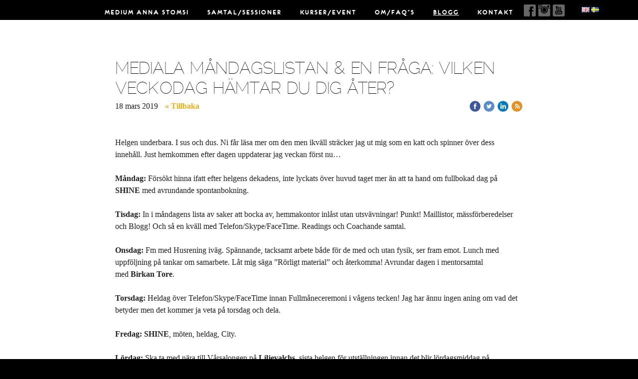

--- FILE ---
content_type: text/html;charset=utf-8
request_url: https://www.annastomsi.com/2019/03/18/sv-SE/mediala-m%C3%A5ndagslistan-en-fr%C3%A5ga-vilken-veckodag-h%C3%A4mtar-du-dig-%C3%A5ter--42061789
body_size: 31781
content:
<!DOCTYPE html PUBLIC "-//W3C//DTD XHTML 1.0 Transitional//EN" "http://www.w3.org/TR/xhtml1/DTD/xhtml1-transitional.dtd"><html lang="sv" xml:lang="sv" xmlns="http://www.w3.org/1999/xhtml" class=" h24_page_sub h24_page_blog touch-menu-fix js-bundles faux-section-support h24desktop design-19 theme-341"  xmlns:fb="http://www.facebook.com/2008/fbml">
<head>
	<meta name="keywords" content="medium svenskamedium reading anna stomsi seans " />
	<meta name="description" property="og:description" content=" Helgen underbara. I sus och dus. Ni får läsa mer om den men ikväll sträcker jag ut mig som en katt och spinner över dess innehåll. Just hemkommen efter dage..." />

	
						<meta property="og:title" content="Mediala måndagslistan &amp; en fråga: Vilken veckodag hämtar Du dig åter?">
		<meta property="og:description" content=" Helgen underbara. I sus och dus. Ni får läsa mer om den men ikväll sträcker jag ut mig som en katt och spinner över dess innehåll. Just hemkommen efter dage...">
		<meta property="og:url" content="http://www.annastomsi.com/2019/03/18/sv-se/mediala-m%c3%a5ndagslistan-en-fr%c3%a5ga-vilken-veckodag-h%c3%a4mtar-du-dig-%c3%a5ter--42061789">
		<meta property="og:image" content="https://h24-original.s3.amazonaws.com/262782/27528369-XARq3.jpg"/>
		<meta property="og:image:type" content="image/jpg">
		<meta property="og:image:width" content="2800">
		<meta property="og:image:height" content="2728">
	
	<title>Mediala måndagslistan &amp; en fråga: Vilken veckodag hämtar Du dig åter? | medium anna stomsi</title>

			<style type="text/css">
			/* h24-icon */
			@font-face {
    font-family: 'h24-icon';
    src: url('/public/css/fonts/h24icon-webfont.eot');
    src: url('/public/css/fonts/h24icon-webfont.eot?#iefix') format('embedded-opentype'),
         url('/public/css/fonts/h24icon-webfont.woff') format('woff'),
         url('/public/css/fonts/h24icon-webfont.ttf') format('truetype'),
         url('/public/css/fonts/h24icon-webfont.svg#h24-iconicon') format('svg');
    font-weight: normal;
    font-style: normal;
} 

/* Use the following CSS code if you want to use data attributes for inserting your icons */
[data-icon]:before {
	font-family: 'h24-icon';
	content: attr(data-icon);
	speak: none;
	font-weight: normal;
	line-height: 1;
	-webkit-font-smoothing: antialiased;
    -moz-osx-font-smoothing: grayscale;
}

.h24_icon_right_space {
	padding-right: 0.5em;
}
.h24_icon_left_space {
    padding-left: 0.5em;
}

.h24_icon_letterpress {
    /*.opacity(85);*/
    opacity: 0.85;
    filter: alpha(opacity=85);
    text-shadow: rgba(255,255,255,0.2) 0 .1em, rgba(0,0,0,0.4) -0.1em -0.1em;
}		</style>
	
		<script type="text/javascript" src="/public/js/jquery/jquery-1.7.2.min.js"></script>

	<link rel="stylesheet" media="screen" type="text/css" href="//d16pu24ux8h2ex.cloudfront.net/css/bundles/H24DLiveMode-0/3527bc1a20cf4ef2e4cf4681b7930dad.h24.gz.css" />
<link rel="stylesheet" media="screen" type="text/css" href="/Page/H24-Combined-CSS?v=145&amp;iv=426&amp;h=262782" />
<script type="text/javascript">
		var l = document.createElement('link'); 
		l.rel = 'stylesheet';
		l.href = 'https://fonts.googleapis.com/css?family=Playfair+Display%7COswald';
		var h = document.getElementsByTagName('head')[0]; 
		h.parentNode.insertBefore(l, h);
</script>
<style type="text/css">
/* Raleway */
/*! License for this font can be found at:SIL Open Font License 1.1 http://www.fontsquirrel.com/license/Raleway !*/ @font-face {font-family:'RalewayThin';src:url('/public/css/fonts/raleway_thin-webfont.eot');src:local('☺'), url('/public/css/fonts/raleway_thin-webfont.woff') format('woff'), url('/public/css/fonts/raleway_thin-webfont.ttf') format('truetype'), url('/public/css/fonts/raleway_thin-webfont.svg#webfontCKogcNhG') format('svg');font-weight:normal;font-style:normal;}
</style>

<style type="text/css">
/* Eurofurence */
/*! License for this font can be found at:http://www.dafont.com/eurofurence.font !*/ @font-face {font-family:'eurofurence';src:url('/public/css/fonts/eurof55-regular-webfont.eot');src:local('☺'), url('/public/css/fonts/eurof55-regular-webfont.woff') format('woff'), url('/public/css/fonts/eurof55-regular-webfont.ttf') format('truetype'), url('/public/css/fonts/eurof55-regular-webfont.svg#webfontJFtKNTyK') format('svg');font-weight:normal;font-style:normal;}@font-face {font-family:'eurofurence';src:url('/public/css/fonts/eurof56-regular-italic-webfont.eot');src:local('☺'), url('/public/css/fonts/eurof56-regular-italic-webfont.woff') format('woff'), url('/public/css/fonts/eurof56-regular-italic-webfont.ttf') format('truetype'), url('/public/css/fonts/eurof56-regular-italic-webfont.svg#webfontSQSGLHVJ') format('svg');font-weight:normal;font-style:italic;}@font-face {font-family:'eurofurence';src:url('/public/css/fonts/eurof75-bold-webfont.eot');src:local('☺'), url('/public/css/fonts/eurof75-bold-webfont.woff') format('woff'), url('/public/css/fonts/eurof75-bold-webfont.ttf') format('truetype'), url('/public/css/fonts/eurof75-bold-webfont.svg#webfontNCzt5Upq') format('svg');font-weight:bold;font-style:normal;}@font-face {font-family:'eurofurence';src:url('/public/css/fonts/eurof76-bold-italic-webfont.eot');src:local('☺'), url('/public/css/fonts/eurof76-bold-italic-webfont.woff') format('woff'), url('/public/css/fonts/eurof76-bold-italic-webfont.ttf') format('truetype'), url('/public/css/fonts/eurof76-bold-italic-webfont.svg#webfontVBOSKDk3') format('svg');font-weight:bold;font-style:italic;}
</style>

<style type="text/css">
.h24-u-documentBackgroundHolder {background-color:#000000;background-image:none;}.pp-FauxSection-index0 {background-color:#ffffff;background-image:none;}</style>







	<!--[if lte IE 7]>
	<script type="text/javascript">
		$(function(){$("#nav li").mouseover(function(){$(this).addClass("hover");}).mouseout(function(){$(this).removeClass("hover");});});
	</script>
	<![endif]-->
	
<meta name="google-site-verification" content="hDvz0xM3T2KsFa_PjzE4ggicI6JxEADyZGgPYP5Rzp8" />


<!-- Google Analytics -->
<script type="text/javascript">
/* <![CDATA[ */
(function(i,s,o,g,r,a,m){i['GoogleAnalyticsObject']=r;i[r]=i[r]||function(){
(i[r].q=i[r].q||[]).push(arguments)},i[r].l=1*new Date();a=s.createElement(o),
m=s.getElementsByTagName(o)[0];a.async=1;a.src=g;m.parentNode.insertBefore(a,m)
})(window,document,'script','https://www.google-analytics.com/analytics.js','ga');

ga('create', 'UA-136069770-1', 'auto');
ga('send', 'pageview');
/* ]]> */
</script>
<!-- End Google Analytics -->


<style media="print">
	.hidden,#header,#head,.h24_footer,#footer,.h24_bg_image,#h24_webshop,#h24_order_popup,.h24_do_not_print,.alert_message,#h24_jq_tools_gallery,#facebox,#shadowbox_container,#top-menu-wrapper,#leftside,.sf-menu,#h24_simple_top_menu,#menu,#h24_controlPanel, #admin_panel, #add_content_panel, #ap_subMenuHolder,.editing_control_panel, .settings, .h24_minidropdown, .dialog_save_cancel_buttons,#h24_quickstart, #terms, #purchase_dialog, #h24_purchase_manager, .h24_dialog,#sortable_helper, .simplebit_tab, #h24_picnik_container, .visibility_hidden,.pp-FauxSection, .responsive_container{display:none !important;}/*! Non-supported blocks !*/ .h24_galleria_block {display:none !important;}/*! Make content wide !*/ .h24_heading span,.h24_content_container {width:95% !important;}.h24_collection {float:left;padding:10px;margin-bottom:20px;max-width:100% !important;width:auto !important;}.h24_collection_newline {clear:both;}.block_container {margin:0 10px 10px 0;}.h24_block_rss_block .mobile_fluid_width {width:95% !important;}.h24_content_container img {max-width:100% !important;}/*! Reset block height !*/ .block_container {min-height:auto !important;}.sortable {list-style-type:none;}body, .h24_design { background-color:#ffffff !important;;background-image:none !important;font-family:Georgia, Times, serif !important;font-size:11pt;/*!line-height:1.2;!*/ color:#000000 !important;}img {border:0;}p, span, td, th, h1,h2,h3,h4,h5,em,b,strong { color:#000000 !important;}p {margin:0;}li {background-image:none !important;}a:link, a:visited {color:#0059BF;background:transparent;font-weight:bold;text-decoration:underline;}/*! Clearing !*/ .clearer { clear:both; }/*! Simple gallery !*/ div.simple_gallery_content > div {float:left;position:relative;}div.simple_gallery_content  {clear:both;overflow:hidden;width:100%;}/*! Google maps !*/ div.h24_do_print {display:block;}</style>
</head>
<body class="h24-u-documentBackgroundHolder">
<div class="h24-u-documentBackgroundHolder-opacity-color"></div>


<div id="responsive_header_container" class="responsive_container">
<!-- Mobile Header -->
<div class="h24-mobileWebsite-headerWrapper">
	</div>
</div>
<div class="responsive_nav_overlay hidden" id="responsive_nav_overlay"></div>


<div id="fb-root"></div>

<!-- H24Design Template Start -->
	

	<div class="page">
		<div id="wrapper">
			<div class="container clearfix">
				<div id="header">
					<div class="holder">
							<div id="h24_flag_list" style="left: 975.899px; top: 3.94792px;">
	
		<div class="h24_flag_list_content">
							<p id="h24_flag_list_p" class="h24_flag_holder">
															<a href="/en-GB">
																					<img src="/public/css/common/images/flags/gb.gif" alt="English" />
																					</a>
																									
																									<span>
																					<img src="/public/css/common/images/flags/se.gif" alt="Svenska" />
																					</span>
																									
						</p>
								</div>
	</div>
	

<div class="h24-socialBox-container" style="left:857px; top:0px; display: inline-block;" data-section="socialBoxContainer" data-appearance="sidebar_closed" data-active="true" data-linked="yes">
																																															
 			 				<a href="http://www.facebook.com/AnnaStomsiMedium/" aria-label="facebook" onclick="window.open(this.href);return false;">
					<span class="h24-socialBox-headerPanel-icon  h24-socialBox-headerPanel-icon__light" data-icon="&#58385;" aria-hidden="true"></span>				</a>
 																																													
 			 				<a href="http://www.instagram.com/annastomsimedium/?hl=en" aria-label="instagram" onclick="window.open(this.href);return false;">
					<span class="h24-socialBox-headerPanel-icon  h24-socialBox-headerPanel-icon__light" data-icon="&#58387;" aria-hidden="true"></span>				</a>
 																																																																					
 			 				<a href="http://www.youtube.com/channel/UC_XBNnYk4mJO5cBZfCpdhTw" aria-label="youtube" onclick="window.open(this.href);return false;">
					<span class="h24-socialBox-headerPanel-icon  h24-socialBox-headerPanel-icon__light" data-icon="&#58371;" aria-hidden="true"></span>				</a>
 																										
		</div>

					</div>
					<div class="navigation">
						<ul id="nav" class="fixTouchNav">
																							<li class=" ">
																			<a href="/sv-SE">MEDIUM ANNA STOMSI</a>
																	</li>
																							<li class=" ">
																			<a href="/sv-SE/samtal-sessioner-39960661">SAMTAL/SESSIONER</a>
																	</li>
																							<li class=" ">
																			<a href="/sv-SE/kurser-event-39960755">KURSER/EVENT</a>
																	</li>
																							<li class=" ">
																			<a href="/sv-SE/om-faq´s-39960754">OM/FAQ´s</a>
																	</li>
																							<li class="active ">
																			<a href="/sv-SE/blogg-39960757">BLOGG</a>
																	</li>
																							<li class=" last">
																			<a href="/sv-SE/kontakt-39960689">KONTAKT</a>
																	</li>
													</ul>
					</div>
				</div>
				<div id="main">
					<div id="content">
						<div id="h24_content_container" style="width:818px" class="h24_content_container" data-design-layout="[&quot;100.000&quot;]" data-layout-id="28"><div id="collection0" style="width:818px;" class="h24_collection h24_first_collection h24_last_collection  h24_first_last_collection h24_faux_section_collection" data-collection-index="0">		<div id="block_container_113556589" class="block_container h24_block_spacerblock" style="min-height:70px;">
			<div id="block_113556589" >
							</div>
		</div>
<div id="block_container_113556574" class="block_container blog_post_header_block big_heading_block" style="min-height:0px;">
	<div id="block_113556574">
				<h1 class="h24_heading">
					<span class="flir_big_heading flir_wrap_text" style="display:block; width: 818px">
												Mediala måndagslistan & en fråga: Vilken veckodag hämtar Du dig åter?										</span>
				</h1>
		<div class="h24_blog_share_links_panel h24_normal_text h24_do_not_print">
			<span class="h24_blog_post_header_text ">
				<span class="h24_blog_timestamp">18 mars 2019</span>
							<a class="h24_blog_back" href="/sv-SE/blogg-39960757">« Tillbaka</a>
			
				
								<span class="h24_blog_sharing">
					<a href="#" onClick="$h24.facebookSDK.shareDialog('http://www.annastomsi.com/2019/03/18/sv-se/mediala-mandagslistan-en-fraga-vilken-veckodag-hamtar-du-dig-ater--42061789'); return false;">
						<img src="/public/css/common/images/facebook_circle_color-24.png">
					</a>
					<a href="http://twitter.com/share?url=http%3A%2F%2Fwww.annastomsi.com%2F2019%2F03%2F18%2Fsv-se%2Fmediala-mandagslistan-en-fraga-vilken-veckodag-hamtar-du-dig-ater--42061789%3F1813939830&amp;text=Mediala+m%C3%A5ndagslistan+%26+en+fr%C3%A5ga%3A+Vilken+veckodag+h%C3%A4mtar+Du+dig+%C3%A5ter%3F" target="_blank">
						<img src="/public/css/common/images/twitter_circle_color-24.png">
					</a>
					<a href="http://www.linkedin.com/shareArticle?mini=true&amp;url=http%3A%2F%2Fwww.annastomsi.com%2F2019%2F03%2F18%2Fsv-se%2Fmediala-mandagslistan-en-fraga-vilken-veckodag-hamtar-du-dig-ater--42061789%3F1504031375&amp;title=Mediala+m%C3%A5ndagslistan+%26+en+fr%C3%A5ga%3A+Vilken+veckodag+h%C3%A4mtar+Du+dig+%C3%A5ter%3F" target="_blank">
						<img src="/public/css/common/images/linkedin_circle_color-24.png">
					</a>
					<a href="http://www.annastomsi.com/RSS/blog/lang/sv-SE" target="_blank">
						<img src="/public/css/common/images/rss_circle_color-24.png">
					</a>
				</span>
				
								
			
		</div>
		<div style="clear:both;"></div> 
	</div>
</div>
 
<div id="block_container_113556590" class="block_container standard_text_block text_block" style="min-height:0px;margin:0;">
		<div id="block_113556590">
													<div class="text_content" id="block_113556590_text_content">
								<p><br />
Helgen underbara. I sus och dus. Ni får läsa mer om den men ikväll sträcker jag ut mig som en katt och spinner över dess innehåll. Just hemkommen efter dagen uppdaterar jag veckan först nu…<br />
&nbsp;<br />
<strong>Måndag:</strong> Försökt hinna ifatt efter helgens dekadens, inte lyckats över huvud taget mer än att ta hand om fullbokad dag på <strong>SHINE</strong> med avrundande spontanbokning.<br />
&nbsp;<br />
<strong>Tisdag:</strong> In i måndagens lista av saker att bocka av, hemmakontor inlåst utan utsvävningar! Punkt! Maillistor, mässförberedelser och Blogg! Och så en kväll med Telefon/Skype/FaceTime.&nbsp;Readings och Coachande samtal.<br />
&nbsp;<br />
<strong>Onsdag:</strong> Fm med Husrening iväg. Spännande, tacksamt arbete både för de med och utan fysik, ser fram emot. Lunch med uppföljning på tankar om&nbsp;samarbete. Låt mig säga ”Rörligt material” och återkomma! Avrundar dagen i&nbsp;mentorsamtal med&nbsp;<strong>Birkan Tore</strong>.<br />
&nbsp;<br />
<strong>Torsdag:</strong> Heldag över Telefon/Skype/FaceTime innan Fullmåneceremoni i vågens tecken! Jag har ännu ingen aning om vad det betyder men det kommer ja veta på torsdag och dela.<br />
&nbsp;<br />
<strong>Fredag:</strong> <strong>SHINE</strong>, möten, heldag, City.<br />
&nbsp;<br />
<strong>Lördag:</strong> Ska ta med nära till Vårsalongen på <strong>Liljevalchs</strong>, sista helgen för utställningen innan det blir lördagsmiddag på Stockholms bästa Indier! Har jag skrivit att jag börjat beställa vegetariskt efter att <strong>SHINE</strong> kommit in i mitt liv?? Överallt sker det utveckling! *ler*<br />
&nbsp;<br />
<strong>Söndag:</strong> Total vilodag. Inser att jag behöver öva mig i det där igen. Att återhämta mig.<br />
Särskrivning är alltid ett bra verktyg.<br />
Åter. Hämta. Mig. Plötsligt självklart, eller hur? <strong>Vilken dag hämtar Du dig Åter?</strong><br />
&nbsp;<br />
Med värme,<br />
&nbsp;<br />
Anna<br />
&nbsp;</p>
							</div>
					</div>
		<div class="clearer"></div>
</div>


<div id="block_container_113556591" class="block_container presentation_image_block" style="min-height:0px;">
	<div id="block_113556591">
		<div class="h24_normal_text">
			<div class="h24_image_block_align h24_image_block_align_left    " style="width:818px;border-color:#FFFFFF;" >
																	<img id="block_img_113556591" style="" class="presentation_image_block_image" src="https://dst15js82dk7j.cloudfront.net/262782/86043048-DcJPF.jpg" srcset="https://dst15js82dk7j.cloudfront.net/262782/86043049-lvhLc.jpg 1636w" alt="" title="" />
							</div>
			<span id="block_text_113556591" class="h24_caption h24_image_block_align_left" style="display:none;"></span>
		</div>
	</div>
</div>
	
	<div id="block_container_113556575" class="block_container blog_tag_block h24_normal_text h24_do_not_print" style="min-height:0px;">
		<div id="block_113556575">
						<div>
				Etiketter:
									<span class="h24_blog_tag"><a rel="nofollow" href="/i/t39960757/annastomsi">annastomsi</a></span>
									<span class="h24_blog_tag"><a rel="nofollow" href="/i/t39960757/reading">reading</a></span>
									<span class="h24_blog_tag"><a rel="nofollow" href="/i/t39960757/seans">seans</a></span>
									<span class="h24_blog_tag"><a rel="nofollow" href="/i/t39960757/medialitet">medialitet</a></span>
									<span class="h24_blog_tag"><a rel="nofollow" href="/i/t39960757/svenska+medium">svenska medium</a></span>
									<span class="h24_blog_tag"><a rel="nofollow" href="/i/t39960757/readings">readings</a></span>
									<span class="h24_blog_tag"><a rel="nofollow" href="/i/t39960757/svenskamedium">svenskamedium</a></span>
									<span class="h24_blog_tag"><a rel="nofollow" href="/i/t39960757/medialt+arbete">medialt arbete</a></span>
									<span class="h24_blog_tag"><a rel="nofollow" href="/i/t39960757/andligt+arbete">andligt arbete</a></span>
									<span class="h24_blog_tag"><a rel="nofollow" href="/i/t39960757/medial">medial</a></span>
									<span class="h24_blog_tag"><a rel="nofollow" href="/i/t39960757/fullm%C3%A5ne">fullmåne</a></span>
									<span class="h24_blog_tag"><a rel="nofollow" href="/i/t39960757/husrensning">husrensning</a></span>
									<span class="h24_blog_tag"><a rel="nofollow" href="/i/t39960757/birkan+tore">birkan tore</a></span>
									<span class="h24_blog_tag"><a rel="nofollow" href="/i/t39960757/m%C3%A5ndagslistan">måndagslistan</a></span>
									<span class="h24_blog_tag"><a rel="nofollow" href="/i/t39960757/utst%C3%A4llning">utställning</a></span>
							</div>
					</div>
		<div style="clear:left;"><!-- --></div>
	</div>
	
	
<div id="block_container_113556577" class="block_container h24_block_heading" style="min-height:0px;">
 	<div id="block_113556577">
		<div class="small_heading_block">
												<h2 class="h24_heading ">
						<div id="block_113556577_text_content"  class="">
							Kommentera gärna:						</div>
					</h2>
								
								</div>
	</div>
</div>
<div id="block_container_113556578" class="block_container simple_comment_block h24_do_not_print h24_form_input_style h24_normal_text" style="min-height:0px;">
	<div id="block_113556578">
					<div>
								<input type="hidden" name="challenge1" value="54"/>
				<input type="hidden" name="challenge2" value="56"/>
				<input type="hidden" name="challenge3"/>
				
				<div style="height:1px;visibility:hidden;"><p style="font-size:1px;padding:0"><a name="comments">&nbsp;&nbsp;&nbsp;&nbsp;</a></p></div>
								<label data-label="name">Namn</label>
				<input type="text" name="name" value="" class="h24-HpInput comment_parameter block_113556578_indication block_statusind_210" />
								
								<label data-label="email">E-post (Dold)</label>
				<input type="text" name="email" value="" class="h24-HpInput comment_parameter block_113556578_indication block_statusind_220 block_statusind_221" />
								
								<label data-label="url">Hemsida (valfri)</label>
				<input type="text" name="url" value="" class="h24-HpInput comment_parameter" />
								
				<label data-label="comment">Kommentar</label>
				
				<div class="comment_textarea_width" style="width: px">
					<textarea name="comment" class="h24-HpInput comment_parameter block_113556578_indication block_statusind_230" rows="6"></textarea>
					
					<div class="hidden block_113556578_message block_statusmsg_11">
						<p class="accept_message">Kommentaren skickades och väntar nu på att godkännas</p>
					</div>
					
					<button data-function="submit" class="submit h24-HpButton h24-HpButton__isPrimary h24-HpButton__isMedium" onclick="javascript:$h24.common.submitSimpleComment(113556578);">
								Skicka kommentar					</button>
					<img src="/public/css/common/images/famfamfam/accept.png" class="hidden block_113556578_message block_statusmsg_10" style="" alt="" /> 
					<div class="clearer"></div>
				</div>
			</div>
							<div class="ajax">
					<div style="margin-bottom: 10px;">
		<a href="javascript:$h24.common.expandSimpleComments(113556578);">Visa 1 kommentarer &gt;&gt;</a>
	</div>
<div class="h24_normal_text comments hidden">
	<div class="h24_comment_block_comments">
		<ul>
						<li class="visitor_comment_478581">
										<span class="h24_comment_name">
											<a href="http://www.gerra.se" target="_blank" rel="nofollow">Gerra K-Son</a>
											</span><em>•
										 20 mars 2019 04:39:08</em>
					<div>Intressant blogg men jag förstår mig inte på dig, om du dissar Mia Skäringer eller hyllar henne ?</div>
					
									</li>
													</ul>
		<div class="h24_comment_controls">
							
										
					</div>
	</div>
</div>
			</div>
			</div>
</div>

	
<div id="block_container_113556579" class="block_container h24_block_heading" style="min-height:0px;">
 	<div id="block_113556579">
		<div class="small_heading_block">
												<h2 class="h24_heading ">
						<div id="block_113556579_text_content"  class="">
							Senaste inläggen						</div>
					</h2>
								
								</div>
	</div>
</div>
<div id="block_container_113556580" class="block_container blog_latest_posts_block h24_do_not_print" style="min-height:0px;">
	<div id="block_113556580">
					<ul>
										<li><span><a href="/2025/08/24/sv-SE/det-stora-övertagandet-allt-som-får-plats,-46996469">Det stora övertagandet & allt som får plats,</a></span></li>
											<li><span><a href="/2024/11/01/sv-SE/fredagshälsning-höstens-första-giveaway!-46853899">Fredagshälsning & HÖSTENS första Giveaway!</a></span></li>
											<li><span><a href="/2024/10/30/sv-SE/livet,-det-vackra-vackra-livet-46852376">Livet, det vackra vackra livet</a></span></li>
											<li><span><a href="/2024/03/25/sv-SE/måndagsmorgon,-måndagsmeditation,-måndagsångest-(-)-måndagspepp!-46715900">Måndagsmorgon, måndagsmeditation, måndagsångest (?) & måndagspepp!</a></span></li>
											<li><span><a href="/2024/03/24/sv-SE/fullmåne-månförmörkelse-i-vågens-tecken.-fullmåneceremoni-lite-magi!-46714393">Fullmåne & Månförmörkelse i Vågens tecken. FullmåneCeremoni & lite Magi!</a></span></li>
								</ul>
			</div>
</div>

	
<div id="block_container_113556581" class="block_container h24_block_heading" style="min-height:0px;">
 	<div id="block_113556581">
		<div class="small_heading_block">
												<h2 class="h24_heading ">
						<div id="block_113556581_text_content"  class="">
							Senaste kommentarer						</div>
					</h2>
								
								</div>
	</div>
</div>

<div id="block_container_113556582" class="block_container latest_comments_block h24_do_not_print" style="min-height:0px;">
	<div id="block_113556582">
			<ul>				<li>
					<p>
						<b>madeleine.stenberg@saramadeleine.se</b> &raquo; <a href="/2025/08/24/sv-SE/det-stora-övertagandet-allt-som-får-plats,-46996469#comments">Det stora övertagandet & allt som får plats,</a>:&nbsp;
						”Vilket fint hus och måste vara härligt att få spendera sin tid där. Ser ut att v..”					</p>
				</li>
								<li>
					<p>
						<b>Christina </b> &raquo; <a href="/2024/10/30/sv-SE/livet,-det-vackra-vackra-livet-46852376#comments">Livet, det vackra vackra livet</a>:&nbsp;
						”Vad fint att ha dig tillbaka. Du har varit saknad!  Skönt att höra att du mitt i..”					</p>
				</li>
								<li>
					<p>
						<b>Emma</b> &raquo; <a href="/2023/10/25/sv-SE/andevärldens-närvaro-tecken-vad-de-faktiskt-vill-säga-med-sin-påhälsning-46553691#comments">Andevärldens närvaro-Tecken & vad de faktiskt vill säga med sin påhälsning</a>:&nbsp;
						”Hej,  Jag hamnade in på din sida efter en googling på upplevelser.  Min mamma gi..”					</p>
				</li>
								<li>
					<p>
						<b>Minna Löf</b> &raquo; <a href="/2023/10/25/sv-SE/andevärldens-närvaro-tecken-vad-de-faktiskt-vill-säga-med-sin-påhälsning-46553691#comments">Andevärldens närvaro-Tecken & vad de faktiskt vill säga med sin påhälsning</a>:&nbsp;
						”Hej Anna! ☺️  Råkade snubbla in på din sida när jag googlade på andlig kontakt, ..”					</p>
				</li>
								<li>
					<p>
						<b>Yvette Helgesson</b> &raquo; <a href="/2024/03/05/sv-SE/sömn,-mina-verktyg-i-3-steg-46695416#comments">SÖMN, mina verktyg i 3 steg</a>:&nbsp;
						”Förstår exakt vad du menar med trött Tisdag. Har alltid varit så för mig. Måndag..”					</p>
				</li>
				</ul>	</div>
</div>

	
<div id="block_container_113556583" class="block_container h24_block_heading" style="min-height:0px;">
 	<div id="block_113556583">
		<div class="small_heading_block">
												<h2 class="h24_heading ">
						<div id="block_113556583_text_content"  class="">
							Bloggarkiv						</div>
					</h2>
								
								</div>
	</div>
</div>
<div id="block_container_113556584" class="block_container blog_archive_block h24_do_not_print" style="min-height:0px;">
	<div id="block_113556584">
						<ul class="year" style="margin:0;">
							<li class="year">
						<span class="collapser" style="font-family:Arial,sans-serif;">&#9658;</span>&nbsp;
						<span><a href="/i/a39960757/2025/">2025</a> (1)</span>
											<ul class="month hidden" style="margin:0;padding-left:15px;">
												<li class="month">
							<span class="collapser" style="font-family:Arial,sans-serif;">&#9658;</span>&nbsp;
							<span><a href="/i/a39960757/2025/08/">augusti</a> (1)</span>
														<ul class="post hidden" style="margin:0;padding-left:15px;">
																	<li class="post" style="list-style-type:none;margin-left:10px;">
										<span><a href="/2025/08/24/sv-SE/det-stora-övertagandet-allt-som-får-plats,-46996469">Det stora övertagandet & allt som får plats,</a></span>
									</li>
								</ul></li></ul></li>					<li class="year">
						<span class="collapser" style="font-family:Arial,sans-serif;">&#9658;</span>&nbsp;
						<span><a href="/i/a39960757/2024/">2024</a> (55)</span>
											<ul class="month hidden" style="margin:0;padding-left:15px;">
												<li class="month">
							<span class="collapser" style="font-family:Arial,sans-serif;">&#9658;</span>&nbsp;
							<span><a href="/i/a39960757/2024/11/">november</a> (1)</span>
														<ul class="post hidden" style="margin:0;padding-left:15px;">
																	<li class="post" style="list-style-type:none;margin-left:10px;">
										<span><a href="/2024/11/01/sv-SE/fredagshälsning-höstens-första-giveaway!-46853899">Fredagshälsning & HÖSTENS första Giveaway!</a></span>
									</li>
								</ul></li>						<li class="month">
							<span class="collapser" style="font-family:Arial,sans-serif;">&#9658;</span>&nbsp;
							<span><a href="/i/a39960757/2024/10/">oktober</a> (1)</span>
														<ul class="post hidden" style="margin:0;padding-left:15px;">
																	<li class="post" style="list-style-type:none;margin-left:10px;">
										<span><a href="/2024/10/30/sv-SE/livet,-det-vackra-vackra-livet-46852376">Livet, det vackra vackra livet</a></span>
									</li>
								</ul></li>						<li class="month">
							<span class="collapser" style="font-family:Arial,sans-serif;">&#9658;</span>&nbsp;
							<span><a href="/i/a39960757/2024/03/">mars</a> (12)</span>
														<ul class="post hidden" style="margin:0;padding-left:15px;">
																	<li class="post" style="list-style-type:none;margin-left:10px;">
										<span><a href="/2024/03/25/sv-SE/måndagsmorgon,-måndagsmeditation,-måndagsångest-(-)-måndagspepp!-46715900">Måndagsmorgon, måndagsmeditation, måndagsångest (?) & måndagspepp!</a></span>
									</li>
								</ul>									<ul class="post hidden" style="margin:0;padding-left:15px;">
																	<li class="post" style="list-style-type:none;margin-left:10px;">
										<span><a href="/2024/03/24/sv-SE/fullmåne-månförmörkelse-i-vågens-tecken.-fullmåneceremoni-lite-magi!-46714393">Fullmåne & Månförmörkelse i Vågens tecken. FullmåneCeremoni & lite Magi!</a></span>
									</li>
								</ul>									<ul class="post hidden" style="margin:0;padding-left:15px;">
																	<li class="post" style="list-style-type:none;margin-left:10px;">
										<span><a href="/2024/03/22/sv-SE/kurort-för-kickoff,-salta-bad-bröllopsdag!-46712618">Kurort för Kickoff, Salta bad & Bröllopsdag!</a></span>
									</li>
								</ul>									<ul class="post hidden" style="margin:0;padding-left:15px;">
																	<li class="post" style="list-style-type:none;margin-left:10px;">
										<span><a href="/2024/03/18/sv-SE/måndagsmorgon,-måndagsmeditation,-måndagsångest-(-)-måndagspepp!-46707672">Måndagsmorgon, måndagsmeditation, måndagsångest (?) & måndagspepp!</a></span>
									</li>
								</ul>									<ul class="post hidden" style="margin:0;padding-left:15px;">
																	<li class="post" style="list-style-type:none;margin-left:10px;">
										<span><a href="/2024/03/10/sv-SE/högkänslighet-intuition,-skillnader-likheter-46699457">Högkänslighet & Intuition, skillnader & likheter</a></span>
									</li>
								</ul>									<ul class="post hidden" style="margin:0;padding-left:15px;">
																	<li class="post" style="list-style-type:none;margin-left:10px;">
										<span><a href="/2024/03/07/sv-SE/internationella-kvinnodagen-ska-firas-med-dans-mars-giveaway!-46697535">Internationella kvinnodagen ska firas med dans & Mars Giveaway!</a></span>
									</li>
																	<li class="post" style="list-style-type:none;margin-left:10px;">
										<span><a href="/2024/03/07/sv-SE/börjar-det-bli-orimligt-att-fira-alla-inofficiella-dagar-så-fössta-tossdan-i-mass-46697001">Börjar det bli orimligt att fira alla inofficiella dagar? & så Fössta Tossdan i Mass</a></span>
									</li>
								</ul>									<ul class="post hidden" style="margin:0;padding-left:15px;">
																	<li class="post" style="list-style-type:none;margin-left:10px;">
										<span><a href="/2024/03/06/sv-SE/tidigare-liv,-3-tekniker-för-att-utforska-dem--fobin-som-kommer-ur-mitt-senaste…-46696172">Tidigare liv, 3 Tekniker för att utforska dem + fobin som kommer ur mitt senaste…</a></span>
									</li>
								</ul>									<ul class="post hidden" style="margin:0;padding-left:15px;">
																	<li class="post" style="list-style-type:none;margin-left:10px;">
										<span><a href="/2024/03/05/sv-SE/sömn,-mina-verktyg-i-3-steg-46695416">SÖMN, mina verktyg i 3 steg</a></span>
									</li>
								</ul>									<ul class="post hidden" style="margin:0;padding-left:15px;">
																	<li class="post" style="list-style-type:none;margin-left:10px;">
										<span><a href="/2024/03/04/sv-SE/måndagsmorgon,-måndagsmeditation,-måndagsångest-(-)-måndagspepp!-46694311">Måndagsmorgon, måndagsmeditation, måndagsångest (?) & måndagspepp!</a></span>
									</li>
								</ul>									<ul class="post hidden" style="margin:0;padding-left:15px;">
																	<li class="post" style="list-style-type:none;margin-left:10px;">
										<span><a href="/2024/03/02/sv-SE/vad-är-egentligen-en-seans-hur-förbereder-jag-arbetet--46693000">Vad är egentligen en seans & hur förbereder jag arbetet?</a></span>
									</li>
								</ul>									<ul class="post hidden" style="margin:0;padding-left:15px;">
																	<li class="post" style="list-style-type:none;margin-left:10px;">
										<span><a href="/2024/03/01/sv-SE/kan-medium-kontrollera-vilka-andar-de-får-kontakt-med-under-en-seans--en-fredagshälsning-såklart!-46691993">Kan medium kontrollera vilka andar de får kontakt med under en seans? + en Fredagshälsning såklart!</a></span>
									</li>
								</ul></li>						<li class="month">
							<span class="collapser" style="font-family:Arial,sans-serif;">&#9658;</span>&nbsp;
							<span><a href="/i/a39960757/2024/02/">februari</a> (27)</span>
														<ul class="post hidden" style="margin:0;padding-left:15px;">
																	<li class="post" style="list-style-type:none;margin-left:10px;">
										<span><a href="/2024/02/29/sv-SE/olika-former-på-kristaller,-betyder-dom-någonting--46690829">Olika former på Kristaller, betyder dom någonting?</a></span>
									</li>
								</ul>									<ul class="post hidden" style="margin:0;padding-left:15px;">
																	<li class="post" style="list-style-type:none;margin-left:10px;">
										<span><a href="/2024/02/28/sv-SE/utforska-kontakten-med-ditt-andliga-team,-en-stegvis-guide-övning- ord-om-mitt-första-möte-med-en-a-46689402">Utforska kontakten med ditt andliga team, en stegvis guide/övning + ord om mitt första möte med en …</a></span>
									</li>
								</ul>									<ul class="post hidden" style="margin:0;padding-left:15px;">
																	<li class="post" style="list-style-type:none;margin-left:10px;">
										<span><a href="/2024/02/27/sv-SE/ögonblicksbilden-vinnaren-av-februaris-giveaway!-46688826">Ögonblicksbilden & vinnaren av Februaris Giveaway!</a></span>
									</li>
								</ul>									<ul class="post hidden" style="margin:0;padding-left:15px;">
																	<li class="post" style="list-style-type:none;margin-left:10px;">
										<span><a href="/2024/02/26/sv-SE/måndagsmorgon,-måndagsmeditation,-måndagsångest-(-)-måndagspepp!-46687367">Måndagsmorgon, måndagsmeditation, måndagsångest (?) & måndagspepp!</a></span>
									</li>
								</ul>									<ul class="post hidden" style="margin:0;padding-left:15px;">
																	<li class="post" style="list-style-type:none;margin-left:10px;">
										<span><a href="/2024/02/25/sv-SE/fullmåne-i-jungfruns-tecken-46686679">Fullmåne i Jungfruns tecken</a></span>
									</li>
								</ul>									<ul class="post hidden" style="margin:0;padding-left:15px;">
																	<li class="post" style="list-style-type:none;margin-left:10px;">
										<span><a href="/2024/02/23/sv-SE/aktiv-meditation-bästa-tipset-inför-många-timmar-i-bilen-påminnelse-om-februaris-giveaway!-46685671">Aktiv Meditation- Bästa tipset inför många timmar i bilen & påminnelse om februaris Giveaway!</a></span>
									</li>
								</ul>									<ul class="post hidden" style="margin:0;padding-left:15px;">
																	<li class="post" style="list-style-type:none;margin-left:10px;">
										<span><a href="/2024/02/22/sv-SE/att-misslyckas,-fy!!-den-största-rädslan-hur-vi-röker-ut-den!-46683827">Att misslyckas, Fy!! Den största rädslan & hur vi röker ut den!</a></span>
									</li>
								</ul>									<ul class="post hidden" style="margin:0;padding-left:15px;">
																	<li class="post" style="list-style-type:none;margin-left:10px;">
										<span><a href="/2024/02/21/sv-SE/änglar,-guider-anförvanterfinns-dom-vilka-är-dom-vad-hjälper-dom-till-med--46682811">Änglar, Guider & AnförvanterFinns dom? Vilka är dom & Vad hjälper dom till med?</a></span>
									</li>
								</ul>									<ul class="post hidden" style="margin:0;padding-left:15px;">
																	<li class="post" style="list-style-type:none;margin-left:10px;">
										<span><a href="/2024/02/20/sv-SE/månadens-kristall,-bergkristallhelgen-i-bilder!-46682184">Månadens kristall, Bergkristall+Helgen i bilder!</a></span>
									</li>
								</ul>									<ul class="post hidden" style="margin:0;padding-left:15px;">
																	<li class="post" style="list-style-type:none;margin-left:10px;">
										<span><a href="/2024/02/19/sv-SE/måndagsmorgon,-måndagsmeditation,-måndagsångest-(-)-måndagspepp!-46681404">Måndagsmorgon, måndagsmeditation, måndagsångest (?) & måndagspepp!</a></span>
									</li>
								</ul>									<ul class="post hidden" style="margin:0;padding-left:15px;">
																	<li class="post" style="list-style-type:none;margin-left:10px;">
										<span><a href="/2024/02/18/sv-SE/högkänslighet,-utmaning-superkraft-46680739">Högkänslighet, Utmaning & Superkraft</a></span>
									</li>
								</ul>									<ul class="post hidden" style="margin:0;padding-left:15px;">
																	<li class="post" style="list-style-type:none;margin-left:10px;">
										<span><a href="/2024/02/17/sv-SE/nycklen-till-självkärlek-summerad-i-en-mening!-46680170">Nycklen till Självkärlek summerad i en mening!</a></span>
									</li>
								</ul>									<ul class="post hidden" style="margin:0;padding-left:15px;">
																	<li class="post" style="list-style-type:none;margin-left:10px;">
										<span><a href="/2024/02/16/sv-SE/fredagshälsning-så-svarar-jag-på-frågan,-har-du-alltid-andar-på-tråden--46678864">Fredagshälsning & så svarar jag på frågan, har du ALLTID andar på tråden?</a></span>
									</li>
								</ul>									<ul class="post hidden" style="margin:0;padding-left:15px;">
																	<li class="post" style="list-style-type:none;margin-left:10px;">
										<span><a href="/2024/02/15/sv-SE/kraftfulla-verktyg-tekniker-för-andlig-utveckling-46677714">Kraftfulla verktyg & tekniker för Andlig Utveckling</a></span>
									</li>
								</ul>									<ul class="post hidden" style="margin:0;padding-left:15px;">
																	<li class="post" style="list-style-type:none;margin-left:10px;">
										<span><a href="/2024/02/14/sv-SE/alla-hjärtans-dag,-ditt-hjärtas-dag-det-att-befria-sig-från-brännande-längt -46677405">Alla Hjärtans Dag, Ditt hjärtas Dag & det att befria sig från brännande längt </a></span>
									</li>
								</ul>									<ul class="post hidden" style="margin:0;padding-left:15px;">
																	<li class="post" style="list-style-type:none;margin-left:10px;">
										<span><a href="/2024/02/13/sv-SE/fettisdag-en-het-vägg!-allt-jag-älskar!-46676051">Fettisdag & en Het vägg! Allt jag älskar!</a></span>
									</li>
								</ul>									<ul class="post hidden" style="margin:0;padding-left:15px;">
																	<li class="post" style="list-style-type:none;margin-left:10px;">
										<span><a href="/2024/02/12/sv-SE/måndagsmorgon,-måndagsmeditation,-måndagsångest-(-)-måndagspepp!-46674424">Måndagsmorgon, måndagsmeditation, måndagsångest (?) & måndagspepp!</a></span>
									</li>
								</ul>									<ul class="post hidden" style="margin:0;padding-left:15px;">
																	<li class="post" style="list-style-type:none;margin-left:10px;">
										<span><a href="/2024/02/11/sv-SE/kinesiska-nyåret,-drakens-år--känner-du-igen-dig-i-djuret-du-fötts-i--46674118">Kinesiska Nyåret, Drakens år + Känner du igen dig i djuret du fötts i?</a></span>
									</li>
								</ul>									<ul class="post hidden" style="margin:0;padding-left:15px;">
																	<li class="post" style="list-style-type:none;margin-left:10px;">
										<span><a href="/2024/02/10/sv-SE/nymåneceremoni-i-vattumannens-tecken-ord-ur-46673213">Nymåneceremoni i vattumannens tecken & ord ur</a></span>
									</li>
								</ul>									<ul class="post hidden" style="margin:0;padding-left:15px;">
																	<li class="post" style="list-style-type:none;margin-left:10px;">
										<span><a href="/2024/02/09/sv-SE/nu-öppnar-vi-helgen-med-februaris-giveaway-ett-litet-”icke-andligt”-filmtips-46671920">Nu öppnar vi helgen med Februaris Giveaway & ett litet ”icke andligt” filmtips</a></span>
									</li>
								</ul>									<ul class="post hidden" style="margin:0;padding-left:15px;">
																	<li class="post" style="list-style-type:none;margin-left:10px;">
										<span><a href="/2024/02/08/sv-SE/det-helande-samarbetet-mellan-andlighet-kroppsligt-välmående!-vitaminer-mineraler-46670252">Det helande samarbetet mellan andlighet & kroppsligt välmående! Vitaminer & Mineraler</a></span>
									</li>
								</ul>									<ul class="post hidden" style="margin:0;padding-left:15px;">
																	<li class="post" style="list-style-type:none;margin-left:10px;">
										<span><a href="/2024/02/07/sv-SE/övertygande-kännetecken-för-professionella-medium-det-jag-önskar-att-jag-känt-till-som-skrämd-nybö-46669291">Övertygande kännetecken för professionella Medium & det jag önskar att jag känt till som skrämd nyb…</a></span>
									</li>
								</ul>									<ul class="post hidden" style="margin:0;padding-left:15px;">
																	<li class="post" style="list-style-type:none;margin-left:10px;">
										<span><a href="/2024/02/06/sv-SE/andevärldens-ord-om-att-passa-på-46668819">Andevärldens ord om att passa på</a></span>
									</li>
								</ul>									<ul class="post hidden" style="margin:0;padding-left:15px;">
																	<li class="post" style="list-style-type:none;margin-left:10px;">
										<span><a href="/2024/02/05/sv-SE/måndagsmorgon,-måndagsmeditation,-måndagsångest-(-)-måndagspepp!-46667698">Måndagsmorgon, måndagsmeditation, måndagsångest (?) & måndagspepp!</a></span>
									</li>
								</ul>									<ul class="post hidden" style="margin:0;padding-left:15px;">
																	<li class="post" style="list-style-type:none;margin-left:10px;">
										<span><a href="/2024/02/04/sv-SE/”stomsans-bokklubb”-ny-bok-det-med-att-följa-med-incheckningen-46666727">”Stomsans Bokklubb”-Ny bok & det med att följa med incheckningen</a></span>
									</li>
								</ul>									<ul class="post hidden" style="margin:0;padding-left:15px;">
																	<li class="post" style="list-style-type:none;margin-left:10px;">
										<span><a href="/2024/02/02/sv-SE/vinnaren-av-januaris-giveaway,-en-nyhet-svaret-på-frågan,-kan-medium-spå-framtid--46665097">Vinnaren av Januaris Giveaway, en Nyhet & svaret på frågan, Kan Medium spå framtid?</a></span>
									</li>
								</ul>									<ul class="post hidden" style="margin:0;padding-left:15px;">
																	<li class="post" style="list-style-type:none;margin-left:10px;">
										<span><a href="/2024/02/01/sv-SE/verktygen-jag-använder-för-att-ändra-vanor-46664065">verktygen jag använder för att ändra vanor</a></span>
									</li>
								</ul></li>						<li class="month">
							<span class="collapser" style="font-family:Arial,sans-serif;">&#9658;</span>&nbsp;
							<span><a href="/i/a39960757/2024/01/">januari</a> (14)</span>
														<ul class="post hidden" style="margin:0;padding-left:15px;">
																	<li class="post" style="list-style-type:none;margin-left:10px;">
										<span><a href="/2024/01/31/sv-SE/att-tänka-på-när-du-köper-kristaller-46663009">Att tänka på när du köper kristaller</a></span>
									</li>
								</ul>									<ul class="post hidden" style="margin:0;padding-left:15px;">
																	<li class="post" style="list-style-type:none;margin-left:10px;">
										<span><a href="/2024/01/30/sv-SE/ögonblicksbilden-46661931">Ögonblicksbilden</a></span>
									</li>
								</ul>									<ul class="post hidden" style="margin:0;padding-left:15px;">
																	<li class="post" style="list-style-type:none;margin-left:10px;">
										<span><a href="/2024/01/29/sv-SE/måndagsmorgon,-måndagsmeditation,-måndagsångest-(-)-måndagspepp!-46660962">Måndagsmorgon, måndagsmeditation, måndagsångest (?) & måndagspepp!</a></span>
									</li>
								</ul>									<ul class="post hidden" style="margin:0;padding-left:15px;">
																	<li class="post" style="list-style-type:none;margin-left:10px;">
										<span><a href="/2024/01/26/sv-SE/fredagshälsning,-det-om-inre-föreställningar-den-jag-själv-eldade-upp-46659143">Fredagshälsning, det om inre föreställningar & den jag själv eldade upp</a></span>
									</li>
								</ul>									<ul class="post hidden" style="margin:0;padding-left:15px;">
																	<li class="post" style="list-style-type:none;margin-left:10px;">
										<span><a href="/2024/01/25/sv-SE/fullmåne-i-lejonets-tecken-att-vara-vaken-i-månljus-46658084">Fullmåne i Lejonets tecken & att vara vaken i månljus</a></span>
									</li>
								</ul>									<ul class="post hidden" style="margin:0;padding-left:15px;">
																	<li class="post" style="list-style-type:none;margin-left:10px;">
										<span><a href="/2024/01/19/sv-SE/fredagshälsning--påannonsering-av-januaris-giveaway!!-46648244">Fredagshälsning + påannonsering av Januaris Giveaway!!</a></span>
									</li>
								</ul>									<ul class="post hidden" style="margin:0;padding-left:15px;">
																	<li class="post" style="list-style-type:none;margin-left:10px;">
										<span><a href="/2024/01/18/sv-SE/kick-off-dagar-nyheter-för-2024-46647321">Kick Off-dagar & Nyheter för 2024</a></span>
									</li>
								</ul>									<ul class="post hidden" style="margin:0;padding-left:15px;">
																	<li class="post" style="list-style-type:none;margin-left:10px;">
										<span><a href="/2024/01/17/sv-SE/podden-”mitt-i-livet”,-ett-bjussigt-samtal-med-höga-skratt,-nyfikenhet-rys-så-det-jag-inte-berät-46646085">Podden ”Mitt i Livet”, Ett bjussigt samtal med höga skratt, nyfikenhet & rys & så det jag inte berä…</a></span>
									</li>
								</ul>									<ul class="post hidden" style="margin:0;padding-left:15px;">
																	<li class="post" style="list-style-type:none;margin-left:10px;">
										<span><a href="/2024/01/16/sv-SE/månadens-kristall-är-en-mineral,-”skyddsstenen”-svart-turmalin-46644959">Månadens kristall är en mineral, ”Skyddsstenen” Svart Turmalin</a></span>
									</li>
								</ul>									<ul class="post hidden" style="margin:0;padding-left:15px;">
																	<li class="post" style="list-style-type:none;margin-left:10px;">
										<span><a href="/2024/01/15/sv-SE/måndagsmorgon,-måndagsmeditation,-måndagsångest-(-)-måndagspepp!-46643059">Måndagsmorgon, måndagsmeditation, måndagsångest (?) & måndagspepp!</a></span>
									</li>
								</ul>									<ul class="post hidden" style="margin:0;padding-left:15px;">
																	<li class="post" style="list-style-type:none;margin-left:10px;">
										<span><a href="/2024/01/14/sv-SE/kalla-faktas-granskning-av-ljusarbetare,-tv4.-tankar-ryt!-46642621">Kalla faktas granskning av Ljusarbetare, TV4. Tankar & Ryt!</a></span>
									</li>
								</ul>									<ul class="post hidden" style="margin:0;padding-left:15px;">
																	<li class="post" style="list-style-type:none;margin-left:10px;">
										<span><a href="/2024/01/12/sv-SE/om-neandertalarens-behov-av-att-ligga-under-en-filt-vila-ifatt-sig-några-första-om-kalla-faktas-46640091">Om neandertalarens behov av att ligga under en filt & vila ifatt sig & några första om Kalla Faktas…</a></span>
									</li>
								</ul>									<ul class="post hidden" style="margin:0;padding-left:15px;">
																	<li class="post" style="list-style-type:none;margin-left:10px;">
										<span><a href="/2024/01/02/sv-SE/om-kristaller-hur-de-kan-stödja-din-energi,-dina-intentioner-och-ditt-healingarbete-46629498">Om Kristaller & Hur de kan stödja din energi, dina intentioner och ditt healingarbete</a></span>
									</li>
								</ul>									<ul class="post hidden" style="margin:0;padding-left:15px;">
																	<li class="post" style="list-style-type:none;margin-left:10px;">
										<span><a href="/2024/01/01/sv-SE/återblick,-tacksamhet-förlåtelse.-betydelsen-av-reflektion-46628349">Återblick, Tacksamhet & Förlåtelse. Betydelsen av reflektion</a></span>
									</li>
								</ul></li></ul></li>					<li class="year">
						<span class="collapser" style="font-family:Arial,sans-serif;">&#9658;</span>&nbsp;
						<span><a href="/i/a39960757/2023/">2023</a> (76)</span>
											<ul class="month hidden" style="margin:0;padding-left:15px;">
												<li class="month">
							<span class="collapser" style="font-family:Arial,sans-serif;">&#9658;</span>&nbsp;
							<span><a href="/i/a39960757/2023/12/">december</a> (23)</span>
														<ul class="post hidden" style="margin:0;padding-left:15px;">
																	<li class="post" style="list-style-type:none;margin-left:10px;">
										<span><a href="/2023/12/26/sv-SE/bokslut-tankar-om-önskemål-för-bloggen-kanalerna-2024-mina-3-bästa-spökfilmer!-46623876">Bokslut & tankar om önskemål för bloggen/kanalerna 2024?+mina 3 bästa spökfilmer!</a></span>
									</li>
								</ul>									<ul class="post hidden" style="margin:0;padding-left:15px;">
																	<li class="post" style="list-style-type:none;margin-left:10px;">
										<span><a href="/2023/12/25/sv-SE/mjuk-måndagspepp-på-ett-annat-sätt-från-en-annan-plats-julaftonens-bilder-46623322">Mjuk måndagspepp på ett annat sätt från en annan plats & julaftonens bilder</a></span>
									</li>
								</ul>									<ul class="post hidden" style="margin:0;padding-left:15px;">
																	<li class="post" style="list-style-type:none;margin-left:10px;">
										<span><a href="/2023/12/24/sv-SE/julhälsning,-julmorgon-decembers-giveaway-går-till…-46623041">Julhälsning, julmorgon & Decembers Giveaway går till…</a></span>
									</li>
								</ul>									<ul class="post hidden" style="margin:0;padding-left:15px;">
																	<li class="post" style="list-style-type:none;margin-left:10px;">
										<span><a href="/2023/12/23/sv-SE/uppesittarkväll,-sprödbakade-drömmar,-snö-missa-inte-decembers-giveaway!-46622617">Uppesittarkväll, sprödbakade drömmar, snö & missa inte Decembers Giveaway!</a></span>
									</li>
								</ul>									<ul class="post hidden" style="margin:0;padding-left:15px;">
																	<li class="post" style="list-style-type:none;margin-left:10px;">
										<span><a href="/2023/12/22/sv-SE/från-med-idag-börjar-det-bli-ljusare-igen-”sluta-med-det-här-om-du-inte-vill-ha-kontakt-med-ande-46621935">Från & Med idag börjar det bli ljusare igen & ”Sluta med det här om Du INTE vill ha kontakt med and…</a></span>
									</li>
								</ul>									<ul class="post hidden" style="margin:0;padding-left:15px;">
																	<li class="post" style="list-style-type:none;margin-left:10px;">
										<span><a href="/2023/12/21/sv-SE/att-hedra-sina-kära-på-andra-sidan-under-julhelgen-46621000">Att hedra sina kära på andra sidan under julhelgen</a></span>
									</li>
								</ul>									<ul class="post hidden" style="margin:0;padding-left:15px;">
																	<li class="post" style="list-style-type:none;margin-left:10px;">
										<span><a href="/2023/12/20/sv-SE/hur-vet-du-att-det-är-kontakt-med-andevärlden-inte-din-egna-fantasi--46620078">Hur vet du att det är kontakt med andevärlden & inte din egna fantasi?</a></span>
									</li>
								</ul>									<ul class="post hidden" style="margin:0;padding-left:15px;">
																	<li class="post" style="list-style-type:none;margin-left:10px;">
										<span><a href="/2023/12/19/sv-SE/palo-santo,-ytterligare-verktyg-för-att-rena-energi-kanske-är-det-ett-spontant-julklappstips--46619549">Palo Santo, Ytterligare verktyg för att rena energi & kanske är det ett spontant julklappstips?</a></span>
									</li>
								</ul>									<ul class="post hidden" style="margin:0;padding-left:15px;">
																	<li class="post" style="list-style-type:none;margin-left:10px;">
										<span><a href="/2023/12/18/sv-SE/måndagsmorgon,-måndagsmeditation,-måndagsångest-(-)-måndagspepp!-46618706">Måndagsmorgon, måndagsmeditation, måndagsångest (?) & måndagspepp!</a></span>
									</li>
								</ul>									<ul class="post hidden" style="margin:0;padding-left:15px;">
																	<li class="post" style="list-style-type:none;margin-left:10px;">
										<span><a href="/2023/12/17/sv-SE/kan-man-fira-i-sorg-och-saknad--46618654">Kan man fira i sorg och saknad?</a></span>
									</li>
								</ul>									<ul class="post hidden" style="margin:0;padding-left:15px;">
																	<li class="post" style="list-style-type:none;margin-left:10px;">
										<span><a href="/2023/12/16/sv-SE/tradition-väl-värd-att-plocka-upp!-46617685">Tradition väl värd att plocka upp!</a></span>
									</li>
								</ul>									<ul class="post hidden" style="margin:0;padding-left:15px;">
																	<li class="post" style="list-style-type:none;margin-left:10px;">
										<span><a href="/2023/12/15/sv-SE/podd,-planering,-pangmiddag-veckan-i-bilder-en-fredagshälsning-46617063">Podd, Planering, Pangmiddag-Veckan i bilder & en Fredagshälsning</a></span>
									</li>
								</ul>									<ul class="post hidden" style="margin:0;padding-left:15px;">
																	<li class="post" style="list-style-type:none;margin-left:10px;">
										<span><a href="/2023/12/14/sv-SE/nymåne-i-skyttens-tecken,-merkurius-i-retrograd-ord-från-den-andliga-sfären-46616369">Nymåne i Skyttens tecken, Merkurius i retrograd & ord från den andliga sfären</a></span>
									</li>
								</ul>									<ul class="post hidden" style="margin:0;padding-left:15px;">
																	<li class="post" style="list-style-type:none;margin-left:10px;">
										<span><a href="/2023/12/13/sv-SE/lucia,-ljusets-magi-tecken-på-att-du-är-en-gammal-själ-46612762">Lucia, ljusets Magi & Tecken på att du är en gammal själ</a></span>
									</li>
								</ul>									<ul class="post hidden" style="margin:0;padding-left:15px;">
																	<li class="post" style="list-style-type:none;margin-left:10px;">
										<span><a href="/2023/12/12/sv-SE/synkronicitet.-vad-är-det,-hur-uppstår-den-vad-betyder-det-egentligen-när-vi-möts-av-den--46611661">Synkronicitet. Vad är det, hur uppstår den & vad betyder det egentligen när vi möts av den?</a></span>
									</li>
								</ul>									<ul class="post hidden" style="margin:0;padding-left:15px;">
																	<li class="post" style="list-style-type:none;margin-left:10px;">
										<span><a href="/2023/12/10/sv-SE/måndagsmorgon,-måndagsmeditation,-måndagsångest-(-)-måndagspepp!-46610552">Måndagsmorgon, måndagsmeditation, måndagsångest (?) & måndagspepp!</a></span>
									</li>
																	<li class="post" style="list-style-type:none;margin-left:10px;">
										<span><a href="/2023/12/10/sv-SE/om-en-mycket-arg-och-skitig-man-i-hängslen-ord-om-den-stora-rädslan-46609698">Om en mycket arg och skitig man i hängslen & ord om den stora rädslan</a></span>
									</li>
								</ul>									<ul class="post hidden" style="margin:0;padding-left:15px;">
																	<li class="post" style="list-style-type:none;margin-left:10px;">
										<span><a href="/2023/12/09/sv-SE/tid-för-decembers-giveaway-helgens-planer-46609154">Tid för Decembers Giveaway & helgens planer</a></span>
									</li>
								</ul>									<ul class="post hidden" style="margin:0;padding-left:15px;">
																	<li class="post" style="list-style-type:none;margin-left:10px;">
										<span><a href="/2023/12/08/sv-SE/10-spirituella-julklappstips-andarnas-svar-på-frågan,-får-man-ge-julklappar-till-sig-själv--46608004">10 Spirituella Julklappstips & andarnas svar på frågan, får man ge julklappar till sig själv?</a></span>
									</li>
								</ul>									<ul class="post hidden" style="margin:0;padding-left:15px;">
																	<li class="post" style="list-style-type:none;margin-left:10px;">
										<span><a href="/2023/12/06/sv-SE/hur-utvecklar-jag-mina-mediala-förmågor--46606757">Hur utvecklar jag mina mediala förmågor?</a></span>
									</li>
								</ul>									<ul class="post hidden" style="margin:0;padding-left:15px;">
																	<li class="post" style="list-style-type:none;margin-left:10px;">
										<span><a href="/2023/12/05/sv-SE/recension-av-första-boken-i-stomsans-bokklubb--påannonsering-av-nästa!-46605210">Recension av första boken i Stomsans bokklubb + Påannonsering av nästa!</a></span>
									</li>
								</ul>									<ul class="post hidden" style="margin:0;padding-left:15px;">
																	<li class="post" style="list-style-type:none;margin-left:10px;">
										<span><a href="/2023/12/04/sv-SE/måndagsmorgon,-måndagsmeditation,-måndagsångest-(-)-måndagspepp!-46604286">Måndagsmorgon, måndagsmeditation, måndagsångest (?) & måndagspepp!</a></span>
									</li>
								</ul>									<ul class="post hidden" style="margin:0;padding-left:15px;">
																	<li class="post" style="list-style-type:none;margin-left:10px;">
										<span><a href="/2023/12/03/sv-SE/återhämtning-1-a-advent-46604028">Återhämtning & 1:a advent</a></span>
									</li>
								</ul></li>						<li class="month">
							<span class="collapser" style="font-family:Arial,sans-serif;">&#9658;</span>&nbsp;
							<span><a href="/i/a39960757/2023/11/">november</a> (28)</span>
														<ul class="post hidden" style="margin:0;padding-left:15px;">
																	<li class="post" style="list-style-type:none;margin-left:10px;">
										<span><a href="/2023/11/29/sv-SE/olika-energier-du-kan-känna-från-andevärlden-runtom-hur-kan-man-veta-vad-som-är-vad-46600807">Olika energier du kan känna från andevärlden & runtom & hur kan man veta vad som är vad</a></span>
									</li>
								</ul>									<ul class="post hidden" style="margin:0;padding-left:15px;">
																	<li class="post" style="list-style-type:none;margin-left:10px;">
										<span><a href="/2023/11/28/sv-SE/fullmåne-i-tvillingarna-med-en-rökig-ceremoni-ord-till-er,-ur!-46599857">Fullmåne i tvillingarna med en rökig ceremoni & ord till er, ur!</a></span>
									</li>
								</ul>									<ul class="post hidden" style="margin:0;padding-left:15px;">
																	<li class="post" style="list-style-type:none;margin-left:10px;">
										<span><a href="/2023/11/27/sv-SE/måndagsmorgon,-måndagsmeditation,-måndagsångest-(-)-måndagspepp!-46598701">Måndagsmorgon, måndagsmeditation, måndagsångest (?) & måndagspepp!</a></span>
									</li>
								</ul>									<ul class="post hidden" style="margin:0;padding-left:15px;">
																	<li class="post" style="list-style-type:none;margin-left:10px;">
										<span><a href="/2023/11/25/sv-SE/så-vet-du-att-själen-guidar-dig-i-beslut--glöm-inte-bort-att-skicka-tankar,-frågor-o-reflektioner-i-46597645">Så vet Du att själen guidar Dig i beslut + glöm inte bort att skicka tankar, frågor o reflektioner …</a></span>
									</li>
								</ul>									<ul class="post hidden" style="margin:0;padding-left:15px;">
																	<li class="post" style="list-style-type:none;margin-left:10px;">
										<span><a href="/2023/11/24/sv-SE/akta-dig-för-medium-som-gör-det-här-en-fredagshälsning-från-andarnas-högskola-46596675">Akta dig för medium som gör det här & en fredagshälsning från andarnas högskola</a></span>
									</li>
								</ul>									<ul class="post hidden" style="margin:0;padding-left:15px;">
																	<li class="post" style="list-style-type:none;margin-left:10px;">
										<span><a href="/2023/11/23/sv-SE/novembers-giveaway-vinnare,-påannonsering-av-decembers-healing,-healing,-healing!-46595736">Novembers Giveaway vinnare, påannonsering av Decembers & healing, Healing, HEALING!</a></span>
									</li>
								</ul>									<ul class="post hidden" style="margin:0;padding-left:15px;">
																	<li class="post" style="list-style-type:none;margin-left:10px;">
										<span><a href="/2023/11/22/sv-SE/tips-till-dig-som-är-rädd-för-andliga-upplevelser-hur-jag-applicerar-dem-själv-när-jag-streschar-m-46594501">Tips till dig som är rädd för andliga upplevelser & hur jag applicerar dem själv när jag streschar …</a></span>
									</li>
								</ul>									<ul class="post hidden" style="margin:0;padding-left:15px;">
																	<li class="post" style="list-style-type:none;margin-left:10px;">
										<span><a href="/2023/11/21/sv-SE/kraftdjur-någras-betydelse,-andra-dagen-på-andarnas-högskola-och-påminnelse-om novembers-giveaway-46577555">Kraftdjur & någras betydelse, andra dagen på andarnas högskola och påminnelse om novembers Giveaway</a></span>
									</li>
								</ul>									<ul class="post hidden" style="margin:0;padding-left:15px;">
																	<li class="post" style="list-style-type:none;margin-left:10px;">
										<span><a href="/2023/11/20/sv-SE/agsmorgon,-måndagsmeditation,-måndagsångest-(-)-och-måndagspepp!-46576442">agsmorgon, måndagsmeditation, måndagsångest (?) och måndagspepp!</a></span>
									</li>
								</ul>									<ul class="post hidden" style="margin:0;padding-left:15px;">
																	<li class="post" style="list-style-type:none;margin-left:10px;">
										<span><a href="/2023/11/19/sv-SE/storstädning,-månadens-energitips--avresa-46575814">Storstädning, Månadens energitips + Avresa</a></span>
									</li>
								</ul>									<ul class="post hidden" style="margin:0;padding-left:15px;">
																	<li class="post" style="list-style-type:none;margin-left:10px;">
										<span><a href="/2023/11/18/sv-SE/så-kan-du-använda-lita-till-din-intuition--en-liten-intuitionsövning-46574888">Så kan Du använda & lita till din intuition + en liten intuitionsövning</a></span>
									</li>
								</ul>									<ul class="post hidden" style="margin:0;padding-left:15px;">
																	<li class="post" style="list-style-type:none;margin-left:10px;">
										<span><a href="/2023/11/17/sv-SE/fredagshälsning-en-snabbkurs-i-nummerologi-46573977">Fredagshälsning & en snabbkurs i Nummerologi</a></span>
									</li>
								</ul>									<ul class="post hidden" style="margin:0;padding-left:15px;">
																	<li class="post" style="list-style-type:none;margin-left:10px;">
										<span><a href="/2023/11/16/sv-SE/the-arthur-findley-college,-andarnas-högskola-46573279">The Arthur Findley College, Andarnas högskola</a></span>
									</li>
								</ul>									<ul class="post hidden" style="margin:0;padding-left:15px;">
																	<li class="post" style="list-style-type:none;margin-left:10px;">
										<span><a href="/2023/11/15/sv-SE/viktigt-att-tänka-på-när-du-är-nyfiken-på-det-andliga-och-så-svarar-jag-på-frågan,-kan-man-spå-framt-46572785">Viktigt att tänka på när Du är nyfiken på det andliga och så svarar jag på frågan, kan man spå fram…</a></span>
									</li>
								</ul>									<ul class="post hidden" style="margin:0;padding-left:15px;">
																	<li class="post" style="list-style-type:none;margin-left:10px;">
										<span><a href="/2023/11/14/sv-SE/nymåne-i-skorpionen-ord-ur-ritual-46571423">Nymåne i Skorpionen & ord ur ritual</a></span>
									</li>
								</ul>									<ul class="post hidden" style="margin:0;padding-left:15px;">
																	<li class="post" style="list-style-type:none;margin-left:10px;">
										<span><a href="/2023/11/13/sv-SE/måndagsmorgon,-måndagsmeditation,-måndagsångest-(-)-och-måndagspepp!-46570680">Måndagsmorgon, måndagsmeditation, måndagsångest (?) och måndagspepp!</a></span>
									</li>
								</ul>									<ul class="post hidden" style="margin:0;padding-left:15px;">
																	<li class="post" style="list-style-type:none;margin-left:10px;">
										<span><a href="/2023/11/12/sv-SE/en-reflektion-om-tid-varför-jag-stannade-den-igår-46569991">En reflektion om Tid & varför jag stannade den igår</a></span>
									</li>
								</ul>									<ul class="post hidden" style="margin:0;padding-left:15px;">
																	<li class="post" style="list-style-type:none;margin-left:10px;">
										<span><a href="/2023/11/11/sv-SE/11-11-magiska-datum,-ord-om-siffrornas-betydelse-vilka-som-följer-mig-46569386">11/11 Magiska datum, ord om siffrornas betydelse & vilka som följer mig</a></span>
									</li>
								</ul>									<ul class="post hidden" style="margin:0;padding-left:15px;">
																	<li class="post" style="list-style-type:none;margin-left:10px;">
										<span><a href="/2023/11/10/sv-SE/giveaway-november,-helgens-planer-en-följarfråga-46568680">Giveaway November, helgens planer & en följarfråga</a></span>
									</li>
								</ul>									<ul class="post hidden" style="margin:0;padding-left:15px;">
																	<li class="post" style="list-style-type:none;margin-left:10px;">
										<span><a href="/2023/11/09/sv-SE/tips-på-verktyg-för-att-rena-energi.-din,-hemmets-nya-nygamla-prylar-46567858">Tips på verktyg för att rena energi. Din, hemmets & nya/nygamla prylar</a></span>
									</li>
								</ul>									<ul class="post hidden" style="margin:0;padding-left:15px;">
																	<li class="post" style="list-style-type:none;margin-left:10px;">
										<span><a href="/2023/11/08/sv-SE/har-du-andliga-mediala-förmågor-några-kännetecknen-kan-du-läsa-om-här-46566922">Har Du Andliga & Mediala Förmågor? Några kännetecknen kan Du läsa om här</a></span>
									</li>
								</ul>									<ul class="post hidden" style="margin:0;padding-left:15px;">
																	<li class="post" style="list-style-type:none;margin-left:10px;">
										<span><a href="/2023/11/07/sv-SE/serietips-”lev-till-hundra,-de-blå-zonernas-hemligheter”-46566227">Serietips ”Lev till hundra, De blå Zonernas hemligheter”</a></span>
									</li>
								</ul>									<ul class="post hidden" style="margin:0;padding-left:15px;">
																	<li class="post" style="list-style-type:none;margin-left:10px;">
										<span><a href="/2023/11/06/sv-SE/måndagsmorgon,-måndagsmeditation,-måndagsångest-(-)-måndagspepp!-46565312">Måndagsmorgon, måndagsmeditation, måndagsångest (?) & måndagspepp!</a></span>
									</li>
								</ul>									<ul class="post hidden" style="margin:0;padding-left:15px;">
																	<li class="post" style="list-style-type:none;margin-left:10px;">
										<span><a href="/2023/11/05/sv-SE/seans-skildring,-en-farmor-från-en-högljudd-restaurang-långt,-långt-borta.-46564453">Seans skildring, en farmor från en högljudd restaurang långt, långt borta.</a></span>
									</li>
								</ul>									<ul class="post hidden" style="margin:0;padding-left:15px;">
																	<li class="post" style="list-style-type:none;margin-left:10px;">
										<span><a href="/2023/11/04/sv-SE/alla-helgons-dag-ord-till-dig-som-saknar-46563869">Alla Helgons dag & ord till dig som saknar</a></span>
									</li>
								</ul>									<ul class="post hidden" style="margin:0;padding-left:15px;">
																	<li class="post" style="list-style-type:none;margin-left:10px;">
										<span><a href="/2023/11/03/sv-SE/astrologi,-märkliga-händelser-på-himlavalvet-o-lite-nyfiken-magi-46563361">Astrologi, märkliga händelser på himlavalvet o lite nyfiken Magi</a></span>
									</li>
								</ul>									<ul class="post hidden" style="margin:0;padding-left:15px;">
																	<li class="post" style="list-style-type:none;margin-left:10px;">
										<span><a href="/2023/11/02/sv-SE/om-tro-intellekt-46562665">Om Tro & Intellekt</a></span>
									</li>
								</ul>									<ul class="post hidden" style="margin:0;padding-left:15px;">
																	<li class="post" style="list-style-type:none;margin-left:10px;">
										<span><a href="/2023/11/01/sv-SE/3-myter-om-meditation-låt-oss-krossa-dem-så-svaret-på-den-vanligaste-frågan-jag-får-om-att-mediter-46561905">3 Myter om Meditation-Låt oss krossa dem & så svaret på den vanligaste frågan jag får om att medite…</a></span>
									</li>
								</ul></li>						<li class="month">
							<span class="collapser" style="font-family:Arial,sans-serif;">&#9658;</span>&nbsp;
							<span><a href="/i/a39960757/2023/10/">oktober</a> (24)</span>
														<ul class="post hidden" style="margin:0;padding-left:15px;">
																	<li class="post" style="list-style-type:none;margin-left:10px;">
										<span><a href="/2023/10/31/sv-SE/halloween,-godis-dekorationer-med-budskap-hjärta-46560095">Halloween, godis & dekorationer med Budskap & Hjärta</a></span>
									</li>
								</ul>									<ul class="post hidden" style="margin:0;padding-left:15px;">
																	<li class="post" style="list-style-type:none;margin-left:10px;">
										<span><a href="/2023/10/30/sv-SE/måndagsmorgon,-måndagsmeditation,-måndagsångest-(-)-och-måndagspepp!-46559673">Måndagsmorgon, måndagsmeditation, måndagsångest (?) och måndagspepp!</a></span>
									</li>
								</ul>									<ul class="post hidden" style="margin:0;padding-left:15px;">
																	<li class="post" style="list-style-type:none;margin-left:10px;">
										<span><a href="/2023/10/29/sv-SE/fullmåne-förmörkelse-i-oxens-tecken,-fullmåneritual-ord-ur-46558607">Fullmåne & förmörkelse i Oxens tecken, Fullmåneritual & Ord ur</a></span>
									</li>
								</ul>									<ul class="post hidden" style="margin:0;padding-left:15px;">
																	<li class="post" style="list-style-type:none;margin-left:10px;">
										<span><a href="/2023/10/28/sv-SE/pumpor-med-budskap-som-betyder-att-göra-traditioner-till-sina-egna-46556818">Pumpor med budskap som betyder & att göra traditioner till sina egna</a></span>
									</li>
								</ul>									<ul class="post hidden" style="margin:0;padding-left:15px;">
																	<li class="post" style="list-style-type:none;margin-left:10px;">
										<span><a href="/2023/10/27/sv-SE/kära-ni-vilken-community-vi-bygger-här!!-en-fredagshälsning-av-tacksamhet!-46556105">Kära NI-vilken Community vi bygger här!! En fredagshälsning av tacksamhet!</a></span>
									</li>
								</ul>									<ul class="post hidden" style="margin:0;padding-left:15px;">
																	<li class="post" style="list-style-type:none;margin-left:10px;">
										<span><a href="/2023/10/26/sv-SE/förgängligheten,-i-naturen-som-i-liv-ord-till-dig-i-sorg-46554997">Förgängligheten, i naturen som i liv & ord till dig i sorg</a></span>
									</li>
								</ul>									<ul class="post hidden" style="margin:0;padding-left:15px;">
																	<li class="post" style="list-style-type:none;margin-left:10px;">
										<span><a href="/2023/10/25/sv-SE/andevärldens-närvaro-tecken-vad-de-faktiskt-vill-säga-med-sin-påhälsning-46553691">Andevärldens närvaro-Tecken & vad de faktiskt vill säga med sin påhälsning</a></span>
									</li>
								</ul>									<ul class="post hidden" style="margin:0;padding-left:15px;">
																	<li class="post" style="list-style-type:none;margin-left:10px;">
										<span><a href="/2023/10/24/sv-SE/filmtips-netflix-”stuts”-46553230">Filmtips: Netflix ”STUTS”</a></span>
									</li>
								</ul>									<ul class="post hidden" style="margin:0;padding-left:15px;">
																	<li class="post" style="list-style-type:none;margin-left:10px;">
										<span><a href="/2023/10/23/sv-SE/måndagsmorgon,-måndagsmeditation,-måndagsångest-(-)-och-måndagspepp!-46552575">Måndagsmorgon, måndagsmeditation, måndagsångest (?) och måndagspepp!</a></span>
									</li>
								</ul>									<ul class="post hidden" style="margin:0;padding-left:15px;">
																	<li class="post" style="list-style-type:none;margin-left:10px;">
										<span><a href="/2023/10/22/sv-SE/meditation-vad,-hur-varför--46552137">Meditation - Vad, Hur & Varför?</a></span>
									</li>
								</ul>									<ul class="post hidden" style="margin:0;padding-left:15px;">
																	<li class="post" style="list-style-type:none;margin-left:10px;">
										<span><a href="/2023/10/20/sv-SE/verktyg-att-ta-till-vid-oro-turbulenta-tider-46547507">Verktyg att ta till vid Oro & turbulenta tider</a></span>
									</li>
								</ul>									<ul class="post hidden" style="margin:0;padding-left:15px;">
																	<li class="post" style="list-style-type:none;margin-left:10px;">
										<span><a href="/2023/10/19/sv-SE/vinnaren-av-oktobers-giveaway,-spännande-samtal-nya-kontakter-46546785">Vinnaren av oktobers Giveaway, spännande samtal & nya kontakter</a></span>
									</li>
								</ul>									<ul class="post hidden" style="margin:0;padding-left:15px;">
																	<li class="post" style="list-style-type:none;margin-left:10px;">
										<span><a href="/2023/10/18/sv-SE/myter-om-medium,-låt-oss-börja-med-tre-46546095">myter om Medium, Låt oss börja med Tre</a></span>
									</li>
								</ul>									<ul class="post hidden" style="margin:0;padding-left:15px;">
																	<li class="post" style="list-style-type:none;margin-left:10px;">
										<span><a href="/2023/10/17/sv-SE/stomsans-bokklubb-första-boken-”kontakt-med-andra-sidan”-46544684">Stomsans Bokklubb - Första boken: ”Kontakt med andra sidan”</a></span>
									</li>
								</ul>									<ul class="post hidden" style="margin:0;padding-left:15px;">
																	<li class="post" style="list-style-type:none;margin-left:10px;">
										<span><a href="/2023/10/16/sv-SE/måndagsmorgon,-måndagsmeditation,-måndagsångest-(-)-och-måndagspepp!-46543623">Måndagsmorgon, måndagsmeditation, måndagsångest (?) och måndagspepp!</a></span>
									</li>
								</ul>									<ul class="post hidden" style="margin:0;padding-left:15px;">
																	<li class="post" style="list-style-type:none;margin-left:10px;">
										<span><a href="/2023/10/15/sv-SE/verkligheten-i-p3,-quot;anna-såg-sin-döda-moster-blev-medium-quot;-46542860">Verkligheten i P3, &quot;Anna såg sin döda moster-blev Medium&quot;</a></span>
									</li>
								</ul>									<ul class="post hidden" style="margin:0;padding-left:15px;">
																	<li class="post" style="list-style-type:none;margin-left:10px;">
										<span><a href="/2023/10/14/sv-SE/nymåneceremoni-i-förmörkelse-och-eclipsesäsong,-massiva-energier-i-rörelse-46542798">Nymåneceremoni i förmörkelse och eclipsesäsong, massiva energier i rörelse</a></span>
									</li>
								</ul>									<ul class="post hidden" style="margin:0;padding-left:15px;">
																	<li class="post" style="list-style-type:none;margin-left:10px;">
										<span><a href="/2023/10/13/sv-SE/fredagen-den-13-e,-behöver-vi-vara-på-vår-vakt--46541856">Fredagen den 13:e, Behöver vi vara på vår vakt?</a></span>
									</li>
								</ul>									<ul class="post hidden" style="margin:0;padding-left:15px;">
																	<li class="post" style="list-style-type:none;margin-left:10px;">
										<span><a href="/2023/10/08/sv-SE/giveaway-oktober-46537092">Giveaway Oktober</a></span>
									</li>
								</ul>									<ul class="post hidden" style="margin:0;padding-left:15px;">
																	<li class="post" style="list-style-type:none;margin-left:10px;">
										<span><a href="/2023/10/05/sv-SE/näras-andliga-kryssning-förberedelser,-uppladdning-sprinterlopp-46533958">Näras andliga kryssning-Förberedelser, Uppladdning & Sprinterlopp</a></span>
									</li>
								</ul>									<ul class="post hidden" style="margin:0;padding-left:15px;">
																	<li class="post" style="list-style-type:none;margin-left:10px;">
										<span><a href="/2023/10/04/sv-SE/varsel,-vad-är-det,-hur-fungerar-det-vem-nås-av-dem--46531254">Varsel, vad är det, hur fungerar det & vem nås av dem?</a></span>
									</li>
								</ul>									<ul class="post hidden" style="margin:0;padding-left:15px;">
																	<li class="post" style="list-style-type:none;margin-left:10px;">
										<span><a href="/2023/10/03/sv-SE/helg,-boho-market-soul-bazaar-och-en-streetartad-gatuskylt-med-livets-fråga-46529888">Helg, BoHo Market & Soul Bazaar och en streetartad gatuskylt med livets fråga</a></span>
									</li>
								</ul>									<ul class="post hidden" style="margin:0;padding-left:15px;">
																	<li class="post" style="list-style-type:none;margin-left:10px;">
										<span><a href="/2023/10/02/sv-SE/robinson-2023-46527163">Robinson 2023</a></span>
									</li>
								</ul>									<ul class="post hidden" style="margin:0;padding-left:15px;">
																	<li class="post" style="list-style-type:none;margin-left:10px;">
										<span><a href="/2023/10/01/sv-SE/om-det-att-ta-en-paus-och-hämta-ifatt-sig-46484383">Om det att ta en paus och hämta ifatt sig</a></span>
									</li>
								</ul></li>						<li class="month">
							<span class="collapser" style="font-family:Arial,sans-serif;">&#9658;</span>&nbsp;
							<span><a href="/i/a39960757/2023/01/">januari</a> (1)</span>
														<ul class="post hidden" style="margin:0;padding-left:15px;">
																	<li class="post" style="list-style-type:none;margin-left:10px;">
										<span><a href="/2023/01/01/sv-SE/gott-nytt-2023-men-hur-skapar-man-egentligen-intentioner,-mål-visioner--46258930">Gott Nytt 2023-men hur skapar man egentligen Intentioner, Mål & Visioner??</a></span>
									</li>
								</ul></li></ul></li>					<li class="year">
						<span class="collapser" style="font-family:Arial,sans-serif;">&#9658;</span>&nbsp;
						<span><a href="/i/a39960757/2022/">2022</a> (6)</span>
											<ul class="month hidden" style="margin:0;padding-left:15px;">
												<li class="month">
							<span class="collapser" style="font-family:Arial,sans-serif;">&#9658;</span>&nbsp;
							<span><a href="/i/a39960757/2022/12/">december</a> (1)</span>
														<ul class="post hidden" style="margin:0;padding-left:15px;">
																	<li class="post" style="list-style-type:none;margin-left:10px;">
										<span><a href="/2022/12/24/sv-SE/julprestation,-nerärvda-traditioner-o-årets-gran-46251890">Julprestation, nerärvda traditioner o årets gran</a></span>
									</li>
								</ul></li>						<li class="month">
							<span class="collapser" style="font-family:Arial,sans-serif;">&#9658;</span>&nbsp;
							<span><a href="/i/a39960757/2022/06/">juni</a> (2)</span>
														<ul class="post hidden" style="margin:0;padding-left:15px;">
																	<li class="post" style="list-style-type:none;margin-left:10px;">
										<span><a href="/2022/06/14/sv-SE/fullmåne-i-skytten -46034518">Fullmåne i Skytten </a></span>
									</li>
								</ul>									<ul class="post hidden" style="margin:0;padding-left:15px;">
																	<li class="post" style="list-style-type:none;margin-left:10px;">
										<span><a href="/2022/06/01/sv-SE/månadens-giveaway-går-till...-46018120">Månadens Giveaway går till...</a></span>
									</li>
								</ul></li>						<li class="month">
							<span class="collapser" style="font-family:Arial,sans-serif;">&#9658;</span>&nbsp;
							<span><a href="/i/a39960757/2022/05/">maj</a> (2)</span>
														<ul class="post hidden" style="margin:0;padding-left:15px;">
																	<li class="post" style="list-style-type:none;margin-left:10px;">
										<span><a href="/2022/05/29/sv-SE/morsdag -46014269">Morsdag </a></span>
									</li>
								</ul>									<ul class="post hidden" style="margin:0;padding-left:15px;">
																	<li class="post" style="list-style-type:none;margin-left:10px;">
										<span><a href="/2022/05/15/sv-SE/giveaway-för-juni-45984549">Giveaway för Juni</a></span>
									</li>
								</ul></li>						<li class="month">
							<span class="collapser" style="font-family:Arial,sans-serif;">&#9658;</span>&nbsp;
							<span><a href="/i/a39960757/2022/01/">januari</a> (1)</span>
														<ul class="post hidden" style="margin:0;padding-left:15px;">
																	<li class="post" style="list-style-type:none;margin-left:10px;">
										<span><a href="/2022/01/02/sv-SE/årets-första-giveaway-45763301">Årets första Giveaway</a></span>
									</li>
								</ul></li></ul></li>					<li class="year">
						<span class="collapser" style="font-family:Arial,sans-serif;">&#9658;</span>&nbsp;
						<span><a href="/i/a39960757/2021/">2021</a> (3)</span>
											<ul class="month hidden" style="margin:0;padding-left:15px;">
												<li class="month">
							<span class="collapser" style="font-family:Arial,sans-serif;">&#9658;</span>&nbsp;
							<span><a href="/i/a39960757/2021/12/">december</a> (2)</span>
														<ul class="post hidden" style="margin:0;padding-left:15px;">
																	<li class="post" style="list-style-type:none;margin-left:10px;">
										<span><a href="/2021/12/28/sv-SE/sista-dagen-på-kontoret-45755696">Sista dagen på kontoret</a></span>
									</li>
								</ul>									<ul class="post hidden" style="margin:0;padding-left:15px;">
																	<li class="post" style="list-style-type:none;margin-left:10px;">
										<span><a href="/2021/12/27/sv-SE/rester,-rensning-och-reflektion-45752747">Rester, Rensning och Reflektion</a></span>
									</li>
								</ul></li>						<li class="month">
							<span class="collapser" style="font-family:Arial,sans-serif;">&#9658;</span>&nbsp;
							<span><a href="/i/a39960757/2021/04/">april</a> (1)</span>
														<ul class="post hidden" style="margin:0;padding-left:15px;">
																	<li class="post" style="list-style-type:none;margin-left:10px;">
										<span><a href="/2021/04/21/sv-SE/morgonstund-45314507">Morgonstund</a></span>
									</li>
								</ul></li></ul></li>					<li class="year">
						<span class="collapser" style="font-family:Arial,sans-serif;">&#9658;</span>&nbsp;
						<span><a href="/i/a39960757/2020/">2020</a> (13)</span>
											<ul class="month hidden" style="margin:0;padding-left:15px;">
												<li class="month">
							<span class="collapser" style="font-family:Arial,sans-serif;">&#9658;</span>&nbsp;
							<span><a href="/i/a39960757/2020/07/">juli</a> (4)</span>
														<ul class="post hidden" style="margin:0;padding-left:15px;">
																	<li class="post" style="list-style-type:none;margin-left:10px;">
										<span><a href="/2020/07/14/sv-SE/med-en-sommarhälsning,-giveaway-för-juli-44579804">Med en sommarhälsning, Giveaway för Juli</a></span>
									</li>
								</ul>									<ul class="post hidden" style="margin:0;padding-left:15px;">
																	<li class="post" style="list-style-type:none;margin-left:10px;">
										<span><a href="/2020/07/12/sv-SE/en-grön-kärlekshandling-44575639">En grön kärlekshandling</a></span>
									</li>
								</ul>									<ul class="post hidden" style="margin:0;padding-left:15px;">
																	<li class="post" style="list-style-type:none;margin-left:10px;">
										<span><a href="/2020/07/03/sv-SE/tystnad,-meditation-rekreation....o-en-o-annan-mazarin-44553892">Tystnad, Meditation & Rekreation....o en o annan mazarin</a></span>
									</li>
								</ul>									<ul class="post hidden" style="margin:0;padding-left:15px;">
																	<li class="post" style="list-style-type:none;margin-left:10px;">
										<span><a href="/2020/07/01/sv-SE/då-och-då-slår-det-mig.-här-sitter-hon-som-pratar-med-döden-häxlikt-viftar-rykande vit-salvia i-vr-44548685">Då och då slår det mig. Här sitter hon som pratar med döden & häxlikt viftar rykande vit salvia i v…</a></span>
									</li>
								</ul></li>						<li class="month">
							<span class="collapser" style="font-family:Arial,sans-serif;">&#9658;</span>&nbsp;
							<span><a href="/i/a39960757/2020/06/">juni</a> (1)</span>
														<ul class="post hidden" style="margin:0;padding-left:15px;">
																	<li class="post" style="list-style-type:none;margin-left:10px;">
										<span><a href="/2020/06/30/sv-SE/brokighetens-tid-rinner-av-men-normalt-kommer-inte-tillbaka,-det-formas-på-nytt-44544666">Brokighetens tid rinner av men normalt kommer inte tillbaka, det formas på nytt</a></span>
									</li>
								</ul></li>						<li class="month">
							<span class="collapser" style="font-family:Arial,sans-serif;">&#9658;</span>&nbsp;
							<span><a href="/i/a39960757/2020/04/">april</a> (2)</span>
														<ul class="post hidden" style="margin:0;padding-left:15px;">
																	<li class="post" style="list-style-type:none;margin-left:10px;">
										<span><a href="/2020/04/14/sv-SE/ord-i-coronatid-44299935">Ord i Coronatid</a></span>
									</li>
								</ul>									<ul class="post hidden" style="margin:0;padding-left:15px;">
																	<li class="post" style="list-style-type:none;margin-left:10px;">
										<span><a href="/2020/04/11/sv-SE/önskan-om-en-varm-påskhelg-i-solsken-och-mars-givawayvinnare...-44288354">Önskan om en varm Påskhelg i solsken och Mars Givawayvinnare...</a></span>
									</li>
								</ul></li>						<li class="month">
							<span class="collapser" style="font-family:Arial,sans-serif;">&#9658;</span>&nbsp;
							<span><a href="/i/a39960757/2020/03/">mars</a> (1)</span>
														<ul class="post hidden" style="margin:0;padding-left:15px;">
																	<li class="post" style="list-style-type:none;margin-left:10px;">
										<span><a href="/2020/03/25/sv-SE/en-liten-gest-med-mycket-värme - - giveaway-för-mars-44222955">En liten gest med mycket värme     GIVEAWAY för Mars</a></span>
									</li>
								</ul></li>						<li class="month">
							<span class="collapser" style="font-family:Arial,sans-serif;">&#9658;</span>&nbsp;
							<span><a href="/i/a39960757/2020/01/">januari</a> (5)</span>
														<ul class="post hidden" style="margin:0;padding-left:15px;">
																	<li class="post" style="list-style-type:none;margin-left:10px;">
										<span><a href="/2020/01/27/sv-SE/datum-för-personliga-möten-februari-43991204">Datum för personliga möten Februari</a></span>
									</li>
								</ul>									<ul class="post hidden" style="margin:0;padding-left:15px;">
																	<li class="post" style="list-style-type:none;margin-left:10px;">
										<span><a href="/2020/01/07/sv-SE/nya-nära-är-här,-nummer-1-2020-43891692">Nya Nära är här, Nummer 1 2020</a></span>
									</li>
								</ul>									<ul class="post hidden" style="margin:0;padding-left:15px;">
																	<li class="post" style="list-style-type:none;margin-left:10px;">
										<span><a href="/2020/01/06/sv-SE/-nyhet-gruppseans-17-januari-2020-43887836">-NYHET-GRUPPSEANS 17 Januari 2020</a></span>
									</li>
								</ul>									<ul class="post hidden" style="margin:0;padding-left:15px;">
																	<li class="post" style="list-style-type:none;margin-left:10px;">
										<span><a href="/2020/01/03/sv-SE/avstamp-in-i-2020-redan--43879133">Avstamp in i 2020-redan-??</a></span>
									</li>
								</ul>									<ul class="post hidden" style="margin:0;padding-left:15px;">
																	<li class="post" style="list-style-type:none;margin-left:10px;">
										<span><a href="/2020/01/02/sv-SE/sparar-några-ord-från-meditation-43879017">sparar några ord från meditation</a></span>
									</li>
								</ul></li></ul></li>					<li class="year">
						<span class="collapser" style="font-family:Arial,sans-serif;">&#9658;</span>&nbsp;
						<span><a href="/i/a39960757/2019/">2019</a> (78)</span>
											<ul class="month hidden" style="margin:0;padding-left:15px;">
												<li class="month">
							<span class="collapser" style="font-family:Arial,sans-serif;">&#9658;</span>&nbsp;
							<span><a href="/i/a39960757/2019/12/">december</a> (1)</span>
														<ul class="post hidden" style="margin:0;padding-left:15px;">
																	<li class="post" style="list-style-type:none;margin-left:10px;">
										<span><a href="/2019/12/31/sv-SE/nyårshälsning,-välkommen-2020-43866441">Nyårshälsning, välkommen 2020</a></span>
									</li>
								</ul></li>						<li class="month">
							<span class="collapser" style="font-family:Arial,sans-serif;">&#9658;</span>&nbsp;
							<span><a href="/i/a39960757/2019/11/">november</a> (1)</span>
														<ul class="post hidden" style="margin:0;padding-left:15px;">
																	<li class="post" style="list-style-type:none;margin-left:10px;">
										<span><a href="/2019/11/03/sv-SE/med-en-extra-hälsning-till-er-i-saknad-43635559">Med en extra hälsning till er i saknad</a></span>
									</li>
								</ul></li>						<li class="month">
							<span class="collapser" style="font-family:Arial,sans-serif;">&#9658;</span>&nbsp;
							<span><a href="/i/a39960757/2019/09/">september</a> (1)</span>
														<ul class="post hidden" style="margin:0;padding-left:15px;">
																	<li class="post" style="list-style-type:none;margin-left:10px;">
										<span><a href="/2019/09/06/sv-SE/augustis-giveaway-varmt-grattis...-43332431">Augustis Giveaway-Varmt Grattis...</a></span>
									</li>
								</ul></li>						<li class="month">
							<span class="collapser" style="font-family:Arial,sans-serif;">&#9658;</span>&nbsp;
							<span><a href="/i/a39960757/2019/08/">augusti</a> (11)</span>
														<ul class="post hidden" style="margin:0;padding-left:15px;">
																	<li class="post" style="list-style-type:none;margin-left:10px;">
										<span><a href="/2019/08/22/sv-SE/augisti-giveaway-yeay--43233643">Augisti Giveaway-Yeay-</a></span>
									</li>
								</ul>									<ul class="post hidden" style="margin:0;padding-left:15px;">
																	<li class="post" style="list-style-type:none;margin-left:10px;">
										<span><a href="/2019/08/13/sv-SE/kursdag-tillsammans-med-gordon-smith-43171018">Kursdag tillsammans med Gordon Smith</a></span>
									</li>
								</ul>									<ul class="post hidden" style="margin:0;padding-left:15px;">
																	<li class="post" style="list-style-type:none;margin-left:10px;">
										<span><a href="/2019/08/12/sv-SE/automatskrift,-kanaliserad-text-v-33-43164432">Automatskrift, Kanaliserad text v 33</a></span>
									</li>
								</ul>									<ul class="post hidden" style="margin:0;padding-left:15px;">
																	<li class="post" style="list-style-type:none;margin-left:10px;">
										<span><a href="/2019/08/11/sv-SE/söndagsintervju-med-andliga,-spirituella-underbara-tidningen-nära-43157987">Söndagsintervju med Andliga, Spirituella & underbara tidningen Nära</a></span>
									</li>
								</ul>									<ul class="post hidden" style="margin:0;padding-left:15px;">
																	<li class="post" style="list-style-type:none;margin-left:10px;">
										<span><a href="/2019/08/08/sv-SE/ett-öppet-sinne,-dagens-readings-inspirerar-43142601">Ett Öppet sinne, dagens Readings inspirerar</a></span>
									</li>
								</ul>									<ul class="post hidden" style="margin:0;padding-left:15px;">
																	<li class="post" style="list-style-type:none;margin-left:10px;">
										<span><a href="/2019/08/07/sv-SE/simm-andetag-i-solnedgång,-att-ta-till-vara-ren-energipåfyllnad-43136873">Simm & andetag i solnedgång, Att ta till vara ren energipåfyllnad</a></span>
									</li>
								</ul>									<ul class="post hidden" style="margin:0;padding-left:15px;">
																	<li class="post" style="list-style-type:none;margin-left:10px;">
										<span><a href="/2019/08/06/sv-SE/tips-på-rykande-ny-podcast-quot;tusen-planer-quot;-43130601">Tips på rykande ny Podcast &quot;Tusen Planer&quot;</a></span>
									</li>
								</ul>									<ul class="post hidden" style="margin:0;padding-left:15px;">
																	<li class="post" style="list-style-type:none;margin-left:10px;">
										<span><a href="/2019/08/04/sv-SE/tv-priset-kristallen-43114984">TV-priset KRISTALLEN</a></span>
									</li>
								</ul>									<ul class="post hidden" style="margin:0;padding-left:15px;">
																	<li class="post" style="list-style-type:none;margin-left:10px;">
										<span><a href="/2019/08/03/sv-SE/stockholm-pride-2019-kärlek -43112535">Stockholm PRIDE 2019 KÄRLEK </a></span>
									</li>
								</ul>									<ul class="post hidden" style="margin:0;padding-left:15px;">
																	<li class="post" style="list-style-type:none;margin-left:10px;">
										<span><a href="/2019/08/02/sv-SE/önskar-er-en-strålande-fin-helg-43108891">Önskar Er en strålande fin helg</a></span>
									</li>
								</ul>									<ul class="post hidden" style="margin:0;padding-left:15px;">
																	<li class="post" style="list-style-type:none;margin-left:10px;">
										<span><a href="/2019/08/01/sv-SE/varmt-grattis-juli´s-givaway-går-till...-43108829">Varmt Grattis-Juli´s Givaway-går till...</a></span>
									</li>
								</ul></li>						<li class="month">
							<span class="collapser" style="font-family:Arial,sans-serif;">&#9658;</span>&nbsp;
							<span><a href="/i/a39960757/2019/07/">juli</a> (6)</span>
														<ul class="post hidden" style="margin:0;padding-left:15px;">
																	<li class="post" style="list-style-type:none;margin-left:10px;">
										<span><a href="/2019/07/21/sv-SE/tid-för-juli-giveaway-43026738">Tid för-Juli-Giveaway</a></span>
									</li>
								</ul>									<ul class="post hidden" style="margin:0;padding-left:15px;">
																	<li class="post" style="list-style-type:none;margin-left:10px;">
										<span><a href="/2019/07/08/sv-SE/andetaget,-kanaliserad-text -42846554">Andetaget, Kanaliserad text </a></span>
									</li>
								</ul>									<ul class="post hidden" style="margin:0;padding-left:15px;">
																	<li class="post" style="list-style-type:none;margin-left:10px;">
										<span><a href="/2019/07/07/sv-SE/rosenquartz,-bergskristall-lättsamma-små-ritualer-på-semester-42846202">Rosenquartz, Bergskristall & lättsamma små ritualer på semester</a></span>
									</li>
								</ul>									<ul class="post hidden" style="margin:0;padding-left:15px;">
																	<li class="post" style="list-style-type:none;margin-left:10px;">
										<span><a href="/2019/07/06/sv-SE/kraftplatser-morgonmeditation-42841895">Kraftplatser & Morgonmeditation</a></span>
									</li>
								</ul>									<ul class="post hidden" style="margin:0;padding-left:15px;">
																	<li class="post" style="list-style-type:none;margin-left:10px;">
										<span><a href="/2019/07/05/sv-SE/sommarprojekt,-en-uppstart-av-ord-42839501">Sommarprojekt, en uppstart av Ord</a></span>
									</li>
								</ul>									<ul class="post hidden" style="margin:0;padding-left:15px;">
																	<li class="post" style="list-style-type:none;margin-left:10px;">
										<span><a href="/2019/07/01/sv-SE/varmt-grattis...-42839433">Varmt Grattis...</a></span>
									</li>
								</ul></li>						<li class="month">
							<span class="collapser" style="font-family:Arial,sans-serif;">&#9658;</span>&nbsp;
							<span><a href="/i/a39960757/2019/06/">juni</a> (5)</span>
														<ul class="post hidden" style="margin:0;padding-left:15px;">
																	<li class="post" style="list-style-type:none;margin-left:10px;">
										<span><a href="/2019/06/27/sv-SE/mässdagar-i-vackerhet -42785230">Mässdagar i vackerhet </a></span>
									</li>
								</ul>									<ul class="post hidden" style="margin:0;padding-left:15px;">
																	<li class="post" style="list-style-type:none;margin-left:10px;">
										<span><a href="/2019/06/17/sv-SE/giveaway-juni-varmt-välkomna-42717032">Giveaway-Juni-Varmt Välkomna</a></span>
									</li>
								</ul>									<ul class="post hidden" style="margin:0;padding-left:15px;">
																	<li class="post" style="list-style-type:none;margin-left:10px;">
										<span><a href="/2019/06/14/sv-SE/15-16-juni-10.00-16.00-mirakelmässan-östersund-varmt-välkommna-42696610">15-16 Juni 10.00-16.00 Mirakelmässan Östersund-Varmt Välkommna</a></span>
									</li>
								</ul>									<ul class="post hidden" style="margin:0;padding-left:15px;">
																	<li class="post" style="list-style-type:none;margin-left:10px;">
										<span><a href="/2019/06/03/sv-SE/energi,-healing-läkande-ljus-nymånens-inspirerade-kanaliserade-skrift-42628749">Energi, Healing & Läkande Ljus-Nymånens Inspirerade/Kanaliserade skrift</a></span>
									</li>
								</ul>									<ul class="post hidden" style="margin:0;padding-left:15px;">
																	<li class="post" style="list-style-type:none;margin-left:10px;">
										<span><a href="/2019/06/02/sv-SE/nyheter-i-kaledern-drop-in-tider -42623018">Nyheter i Kaledern: Drop-In tider </a></span>
									</li>
								</ul></li>						<li class="month">
							<span class="collapser" style="font-family:Arial,sans-serif;">&#9658;</span>&nbsp;
							<span><a href="/i/a39960757/2019/05/">maj</a> (1)</span>
														<ul class="post hidden" style="margin:0;padding-left:15px;">
																	<li class="post" style="list-style-type:none;margin-left:10px;">
										<span><a href="/2019/05/05/sv-SE/energidetox-morgonstund-42411661">Energidetox & morgonstund</a></span>
									</li>
								</ul></li>						<li class="month">
							<span class="collapser" style="font-family:Arial,sans-serif;">&#9658;</span>&nbsp;
							<span><a href="/i/a39960757/2019/04/">april</a> (3)</span>
														<ul class="post hidden" style="margin:0;padding-left:15px;">
																	<li class="post" style="list-style-type:none;margin-left:10px;">
										<span><a href="/2019/04/15/sv-SE/när-det-vackraste-plötsligt-visar-sig-42276152">När det vackraste plötsligt visar sig</a></span>
									</li>
								</ul>									<ul class="post hidden" style="margin:0;padding-left:15px;">
																	<li class="post" style="list-style-type:none;margin-left:10px;">
										<span><a href="/2019/04/07/sv-SE/underbara-harmoniexpo-med-andar,-spiritualitet-högkänslighet...-hur-är-det-nu,-fungerar-ostbågar-42212608">Underbara HARMONIEXPO med andar, spiritualitet & högkänslighet...& hur är det nu, fungerar ostbågar…</a></span>
									</li>
								</ul>									<ul class="post hidden" style="margin:0;padding-left:15px;">
																	<li class="post" style="list-style-type:none;margin-left:10px;">
										<span><a href="/2019/04/01/sv-SE/skypereading-giveaway-mars-går-till...-42169976">SkypeReading Giveaway-Mars-går till...</a></span>
									</li>
								</ul></li>						<li class="month">
							<span class="collapser" style="font-family:Arial,sans-serif;">&#9658;</span>&nbsp;
							<span><a href="/i/a39960757/2019/03/">mars</a> (21)</span>
														<ul class="post hidden" style="margin:0;padding-left:15px;">
																	<li class="post" style="list-style-type:none;margin-left:10px;">
										<span><a href="/2019/03/28/sv-SE/inför-harmoniexpo,-förväntan,-föredragsförberedelser-fulparkering-42141161">Inför Harmoniexpo, förväntan, FöredragsFörberedelser & Fulparkering</a></span>
									</li>
								</ul>									<ul class="post hidden" style="margin:0;padding-left:15px;">
																	<li class="post" style="list-style-type:none;margin-left:10px;">
										<span><a href="/2019/03/27/sv-SE/är-du-rädd-för-spöken,-andar-förnimmelser-du-inte-får-ordning-på--42129498">Är du rädd för spöken, andar & förnimmelser du inte får ordning på?</a></span>
									</li>
								</ul>									<ul class="post hidden" style="margin:0;padding-left:15px;">
																	<li class="post" style="list-style-type:none;margin-left:10px;">
										<span><a href="/2019/03/24/sv-SE/det-att-vi-inte-lever-ställt-jämnt-bränner-till.-akademin,-skäringer-kära,-kära-josefin-42116837">Det att vi inte lever ställt jämnt bränner till. Akademin, Skäringer & kära, kära Josefin</a></span>
									</li>
																	<li class="post" style="list-style-type:none;margin-left:10px;">
										<span><a href="/2019/03/24/sv-SE/kanaliserad-text,-automatskrift-från-fullmånens-kväll-42104723">Kanaliserad text, Automatskrift från Fullmånens kväll</a></span>
									</li>
								</ul>									<ul class="post hidden" style="margin:0;padding-left:15px;">
																	<li class="post" style="list-style-type:none;margin-left:10px;">
										<span><a href="/2019/03/23/sv-SE/-quot;-nej,-men-jag-har-ju-sett-dig-på-tv-quot;,-skeptism-öppna-hjärtan-42099344">&quot;-Nej, men jag har ju sett dig på TV&quot;, Skeptism & Öppna Hjärtan</a></span>
									</li>
								</ul>									<ul class="post hidden" style="margin:0;padding-left:15px;">
																	<li class="post" style="list-style-type:none;margin-left:10px;">
										<span><a href="/2019/03/21/sv-SE/fullmåne-and-i´m-gogogo´in-for-it!-42089762">Fullmåne and I´m GoGoGo´in for it!</a></span>
									</li>
								</ul>									<ul class="post hidden" style="margin:0;padding-left:15px;">
																	<li class="post" style="list-style-type:none;margin-left:10px;">
										<span><a href="/2019/03/19/sv-SE/avig-maria,-nmftg,-mia-skäringer-föreställningen-som-får-mig-att-vilja-skita-i-klimatfrågan!-42069004">Avig Maria, NMFTG, Mia Skäringer Föreställningen som får mig att vilja skita i klimatfrågan!</a></span>
									</li>
								</ul>									<ul class="post hidden" style="margin:0;padding-left:15px;">
																	<li class="post" style="list-style-type:none;margin-left:10px;">
										<span><a href="/2019/03/18/sv-SE/mediala-måndagslistan-en-fråga-vilken-veckodag-hämtar-du-dig-åter--42061789">Mediala måndagslistan & en fråga: Vilken veckodag hämtar Du dig åter?</a></span>
									</li>
								</ul>									<ul class="post hidden" style="margin:0;padding-left:15px;">
																	<li class="post" style="list-style-type:none;margin-left:10px;">
										<span><a href="/2019/03/17/sv-SE/-giveaway-mars,-50-minuters-reading-telefon-skype-facetime-42061980">-GIVEAWAY- Mars, 50 minuters Reading TELEFON/SKYPE/FACETIME</a></span>
									</li>
								</ul>									<ul class="post hidden" style="margin:0;padding-left:15px;">
																	<li class="post" style="list-style-type:none;margin-left:10px;">
										<span><a href="/2019/03/15/sv-SE/du-visste-ju-ingenting-om-mig!!,-gruppseans-ny-samarbetspartner-i-spiritualistiskt-praktiserande-42040253">Du visste ju ingenting om mig!!, Gruppseans & ny samarbetspartner i Spiritualistiskt Praktiserande</a></span>
									</li>
								</ul>									<ul class="post hidden" style="margin:0;padding-left:15px;">
																	<li class="post" style="list-style-type:none;margin-left:10px;">
										<span><a href="/2019/03/13/sv-SE/en-seans,-en-anförvant,-ett-möte-arbetsskildring -42021440">En SEANS, en Anförvant, ett Möte- Arbetsskildring </a></span>
									</li>
								</ul>									<ul class="post hidden" style="margin:0;padding-left:15px;">
																	<li class="post" style="list-style-type:none;margin-left:10px;">
										<span><a href="/2019/03/12/sv-SE/kanaliserad-text,-automatskrift-från-nymånens-kväll-42018188">Kanaliserad text, Automatskrift från nymånens kväll</a></span>
									</li>
								</ul>									<ul class="post hidden" style="margin:0;padding-left:15px;">
																	<li class="post" style="list-style-type:none;margin-left:10px;">
										<span><a href="/2019/03/11/sv-SE/mediala-måndagslistan-tips-på-micromeditation-42005158">Mediala Måndagslistan & tips på MicroMeditation</a></span>
									</li>
								</ul>									<ul class="post hidden" style="margin:0;padding-left:15px;">
																	<li class="post" style="list-style-type:none;margin-left:10px;">
										<span><a href="/2019/03/08/sv-SE/kvinnlig-andekraft-sedan-generationer,-kvinnodagen-intensivt-arbete-41985033">Kvinnlig Andekraft sedan generationer, kvinnodagen & intensivt arbete</a></span>
									</li>
								</ul>									<ul class="post hidden" style="margin:0;padding-left:15px;">
																	<li class="post" style="list-style-type:none;margin-left:10px;">
										<span><a href="/2019/03/07/sv-SE/den-ruggigaste-ritualen-vi-faktiskt-redan-utför,-fräsha-intentioner-med-nymånen-vikten-av-en-mento-41977701">Den ruggigaste ritualen vi faktiskt redan utför, fräsha Intentioner med Nymånen & vikten av en Ment…</a></span>
									</li>
								</ul>									<ul class="post hidden" style="margin:0;padding-left:15px;">
																	<li class="post" style="list-style-type:none;margin-left:10px;">
										<span><a href="/2019/03/06/sv-SE/filmen-kapernaum,-pangnaglar-andliga-nattsuddare-41968308">Filmen KAPERNAUM, pangnaglar & andliga nattsuddare</a></span>
									</li>
								</ul>									<ul class="post hidden" style="margin:0;padding-left:15px;">
																	<li class="post" style="list-style-type:none;margin-left:10px;">
										<span><a href="/2019/03/05/sv-SE/mediala-måndagslistan-på-en-tisdag,-naglar-ett-litet-mirakel-41959106">Mediala måndagslistan på en tisdag, naglar & ett litet Mirakel</a></span>
									</li>
								</ul>									<ul class="post hidden" style="margin:0;padding-left:15px;">
																	<li class="post" style="list-style-type:none;margin-left:10px;">
										<span><a href="/2019/03/04/sv-SE/helena-biehl,-astolog-i-tidningen-amelia -41947809">helena biehl, Astolog i tidningen amelia </a></span>
									</li>
								</ul>									<ul class="post hidden" style="margin:0;padding-left:15px;">
																	<li class="post" style="list-style-type:none;margin-left:10px;">
										<span><a href="/2019/03/03/sv-SE/föremål,-människor-husrensning- - - - - - -så-gör-jag-för-en-effektiv-omedelbar-energirening -41937425">Föremål, Människor & Husrensning:            Så gör jag för en effektiv & omedelbar Energirening </a></span>
									</li>
								</ul>									<ul class="post hidden" style="margin:0;padding-left:15px;">
																	<li class="post" style="list-style-type:none;margin-left:10px;">
										<span><a href="/2019/03/02/sv-SE/kirsty-mitchell-quot;wonderland-quot;-en-utställning-om-kärlek,-sorg-nyfunnen-spiritualitet-41927085">kirsty mitchell &quot;wonderland&quot; en utställning om kärlek, sorg & nyfunnen spiritualitet</a></span>
									</li>
																	<li class="post" style="list-style-type:none;margin-left:10px;">
										<span><a href="/2019/03/02/sv-SE/skype-reding-giveaway-vinnaren-är...-41925525">Skype reding giveaway-vinnaren är...</a></span>
									</li>
								</ul></li>						<li class="month">
							<span class="collapser" style="font-family:Arial,sans-serif;">&#9658;</span>&nbsp;
							<span><a href="/i/a39960757/2019/02/">februari</a> (20)</span>
														<ul class="post hidden" style="margin:0;padding-left:15px;">
																	<li class="post" style="list-style-type:none;margin-left:10px;">
										<span><a href="/2019/02/28/sv-SE/elitidrottarna-i-skid-vm-och-så-jag!-41915683">Elitidrottarna i skid-vm och så jag!</a></span>
									</li>
								</ul>									<ul class="post hidden" style="margin:0;padding-left:15px;">
																	<li class="post" style="list-style-type:none;margin-left:10px;">
										<span><a href="/2019/02/27/sv-SE/tips-på-5-moderna-situationer-att-ta-till-salvia,-energirening-41905229">Tips på 5 moderna situationer att ta till salvia, Energirening</a></span>
									</li>
								</ul>									<ul class="post hidden" style="margin:0;padding-left:15px;">
																	<li class="post" style="list-style-type:none;margin-left:10px;">
										<span><a href="/2019/02/25/sv-SE/på-vägen,-husrensning-41882521">på vägen, husrensning</a></span>
									</li>
								</ul>									<ul class="post hidden" style="margin:0;padding-left:15px;">
																	<li class="post" style="list-style-type:none;margin-left:10px;">
										<span><a href="/2019/02/24/sv-SE/-quot;svenska-medium-quot;-ikväll-klockan-17.00 - - - med-ett-möte-som-berörde-på-djupet-41832298">&quot;Svenska medium&quot; ikväll klockan 17.00       Med Ett möte som berörde på djupet</a></span>
									</li>
								</ul>									<ul class="post hidden" style="margin:0;padding-left:15px;">
																	<li class="post" style="list-style-type:none;margin-left:10px;">
										<span><a href="/2019/02/23/sv-SE/spirituellt-verktyg,-att-se-med-perspektiv-41828287">Spirituellt verktyg, att se med perspektiv</a></span>
									</li>
								</ul>									<ul class="post hidden" style="margin:0;padding-left:15px;">
																	<li class="post" style="list-style-type:none;margin-left:10px;">
										<span><a href="/2019/02/22/sv-SE/-shine- - - - - - - - - - - - - - - - - - - - - - - - - - - - - - -en-pärla-har-öppnat!-41815164">-SHINE-                                                            en pärla har öppnat!</a></span>
									</li>
								</ul>									<ul class="post hidden" style="margin:0;padding-left:15px;">
																	<li class="post" style="list-style-type:none;margin-left:10px;">
										<span><a href="/2019/02/21/sv-SE/mentorstid-över-oceanen,-böcker-dörrar-som-öppnas-41815212">Mentorstid över oceanen, böcker & dörrar som öppnas</a></span>
									</li>
								</ul>									<ul class="post hidden" style="margin:0;padding-left:15px;">
																	<li class="post" style="list-style-type:none;margin-left:10px;">
										<span><a href="/2019/02/20/sv-SE/kär-återkoppling,-månritual-telefonreading-som-följt-med-mig-idag-41801365">Kär återkoppling, Månritual & Telefonreading som följt med mig idag</a></span>
									</li>
								</ul>									<ul class="post hidden" style="margin:0;padding-left:15px;">
																	<li class="post" style="list-style-type:none;margin-left:10px;">
										<span><a href="/2019/02/18/sv-SE/-giveaway-februari - - - - - - - - - - - - - - - telefon-skype-facetime-41787532">-giveaway- februari                               Telefon/skype/facetime</a></span>
									</li>
								</ul>									<ul class="post hidden" style="margin:0;padding-left:15px;">
																	<li class="post" style="list-style-type:none;margin-left:10px;">
										<span><a href="/2019/02/17/sv-SE/-quot;svenska-medium-quot;-tv3-klockan-17.00 - - - - - - - -två-nya-avsnitt--41770131">&quot;svenska medium&quot; tv3 klockan 17.00                -två nya avsnitt-</a></span>
									</li>
								</ul>									<ul class="post hidden" style="margin:0;padding-left:15px;">
																	<li class="post" style="list-style-type:none;margin-left:10px;">
										<span><a href="/2019/02/13/sv-SE/mellan-readings-över-telefon-skype-41767979">mellan readings över telefon & skype</a></span>
									</li>
								</ul>									<ul class="post hidden" style="margin:0;padding-left:15px;">
																	<li class="post" style="list-style-type:none;margin-left:10px;">
										<span><a href="/2019/02/12/sv-SE/samlade-föremål-av-möten - - - - - - - - - - - - - -morgonfilosofi--41767718">samlade föremål av möten                            -morgonfilosofi-</a></span>
									</li>
								</ul>									<ul class="post hidden" style="margin:0;padding-left:15px;">
																	<li class="post" style="list-style-type:none;margin-left:10px;">
										<span><a href="/2019/02/11/sv-SE/en-citydag-mellan-möten-readings-41767640">en citydag mellan möten & readings</a></span>
									</li>
								</ul>									<ul class="post hidden" style="margin:0;padding-left:15px;">
																	<li class="post" style="list-style-type:none;margin-left:10px;">
										<span><a href="/2019/02/10/sv-SE/-quot;svenska-medium-quot;-tv3-klockan-17.00 - - - - - - - -två-till-avsnitt--41766090">&quot;Svenska medium&quot; tv3 klockan 17.00                -Två till avsnitt-</a></span>
									</li>
								</ul>									<ul class="post hidden" style="margin:0;padding-left:15px;">
																	<li class="post" style="list-style-type:none;margin-left:10px;">
										<span><a href="/2019/02/09/sv-SE/kanaliserad-skrift -41766007">Kanaliserad skrift </a></span>
									</li>
								</ul>									<ul class="post hidden" style="margin:0;padding-left:15px;">
																	<li class="post" style="list-style-type:none;margin-left:10px;">
										<span><a href="/2019/02/08/sv-SE/kristaller-pendlar-41763696">Kristaller & Pendlar</a></span>
									</li>
								</ul>									<ul class="post hidden" style="margin:0;padding-left:15px;">
																	<li class="post" style="list-style-type:none;margin-left:10px;">
										<span><a href="/2019/02/07/sv-SE/gröna-smothies-kaffekärlek-41763619">Gröna smothies & Kaffekärlek</a></span>
									</li>
								</ul>									<ul class="post hidden" style="margin:0;padding-left:15px;">
																	<li class="post" style="list-style-type:none;margin-left:10px;">
										<span><a href="/2019/02/06/sv-SE/finingar,-viken-glädje-41763508">finingar, viken glädje</a></span>
									</li>
								</ul>									<ul class="post hidden" style="margin:0;padding-left:15px;">
																	<li class="post" style="list-style-type:none;margin-left:10px;">
										<span><a href="/2019/02/03/sv-SE/tv3-quot;svenska-medium-quot;-klckan-17.00 - - - - - - - - -nypremiär-idag-yeay--41763431">tv3 &quot;Svenska medium&quot; klckan 17.00                  -Nypremiär-idag-yeay-</a></span>
									</li>
																	<li class="post" style="list-style-type:none;margin-left:10px;">
										<span><a href="/2019/02/03/sv-SE/januaris-giveaway-går-till... -41763336">Januaris giveaway går till... </a></span>
									</li>
								</ul></li>						<li class="month">
							<span class="collapser" style="font-family:Arial,sans-serif;">&#9658;</span>&nbsp;
							<span><a href="/i/a39960757/2019/01/">januari</a> (8)</span>
														<ul class="post hidden" style="margin:0;padding-left:15px;">
																	<li class="post" style="list-style-type:none;margin-left:10px;">
										<span><a href="/2019/01/31/sv-SE/meditation-´s-rekommendation-41763268">Meditation ´s rekommendation</a></span>
									</li>
								</ul>									<ul class="post hidden" style="margin:0;padding-left:15px;">
																	<li class="post" style="list-style-type:none;margin-left:10px;">
										<span><a href="/2019/01/30/sv-SE/meditation-41763198">Meditation</a></span>
									</li>
								</ul>									<ul class="post hidden" style="margin:0;padding-left:15px;">
																	<li class="post" style="list-style-type:none;margin-left:10px;">
										<span><a href="/2019/01/29/sv-SE/intentioner-för-2019-41763117">Intentioner för 2019</a></span>
									</li>
								</ul>									<ul class="post hidden" style="margin:0;padding-left:15px;">
																	<li class="post" style="list-style-type:none;margin-left:10px;">
										<span><a href="/2019/01/28/sv-SE/ny-shine-location-41762987">ny -shine- location</a></span>
									</li>
								</ul>									<ul class="post hidden" style="margin:0;padding-left:15px;">
																	<li class="post" style="list-style-type:none;margin-left:10px;">
										<span><a href="/2019/01/27/sv-SE/-quot;svenska-medium-quot;-nu-även-på-tv3-41762867">&quot;Svenska medium&quot; nu även på tv3</a></span>
									</li>
								</ul>									<ul class="post hidden" style="margin:0;padding-left:15px;">
																	<li class="post" style="list-style-type:none;margin-left:10px;">
										<span><a href="/2019/01/25/sv-SE/mellan-readings-en-tanke--41577835">Mellan readings -en tanke-</a></span>
									</li>
								</ul>									<ul class="post hidden" style="margin:0;padding-left:15px;">
																	<li class="post" style="list-style-type:none;margin-left:10px;">
										<span><a href="/2019/01/24/sv-SE/-nya-ideér-kommer-till-dom-som-samlar-på-intryck-och-vilar!!-41565321">-Nya ideér kommer till dom som samlar på intryck-och vilar!!</a></span>
									</li>
								</ul>									<ul class="post hidden" style="margin:0;padding-left:15px;">
																	<li class="post" style="list-style-type:none;margin-left:10px;">
										<span><a href="/2019/01/01/sv-SE/jag-önskar-er,-ett-kärleksfullt-nytt-år-41346457">jag önskar er, ett kärleksfullt nytt år</a></span>
									</li>
								</ul></li></ul></li>					<li class="year">
						<span class="collapser" style="font-family:Arial,sans-serif;">&#9658;</span>&nbsp;
						<span><a href="/i/a39960757/2018/">2018</a> (15)</span>
											<ul class="month hidden" style="margin:0;padding-left:15px;">
												<li class="month">
							<span class="collapser" style="font-family:Arial,sans-serif;">&#9658;</span>&nbsp;
							<span><a href="/i/a39960757/2018/12/">december</a> (3)</span>
														<ul class="post hidden" style="margin:0;padding-left:15px;">
																	<li class="post" style="list-style-type:none;margin-left:10px;">
										<span><a href="/2018/12/05/sv-SE/storseans-husby-säteri,-söderköping-41166365">Storseans Husby SÄteri, Söderköping</a></span>
									</li>
								</ul>									<ul class="post hidden" style="margin:0;padding-left:15px;">
																	<li class="post" style="list-style-type:none;margin-left:10px;">
										<span><a href="/2018/12/04/sv-SE/-era-ord-betyder- - - - - - - - - - - - - - - - - - - - -tacksamhet.-tack.-varmt-tack-41156262">-era ord betyder-                                        Tacksamhet. Tack. Varmt tack</a></span>
									</li>
								</ul>									<ul class="post hidden" style="margin:0;padding-left:15px;">
																	<li class="post" style="list-style-type:none;margin-left:10px;">
										<span><a href="/2018/12/02/sv-SE/abstrakt-tid-med-fullbokade-readnings-plötsligt-första-advent-41141624">abstrakt tid med fullbokade readnings & plötsligt första advent</a></span>
									</li>
								</ul></li>						<li class="month">
							<span class="collapser" style="font-family:Arial,sans-serif;">&#9658;</span>&nbsp;
							<span><a href="/i/a39960757/2018/11/">november</a> (2)</span>
														<ul class="post hidden" style="margin:0;padding-left:15px;">
																	<li class="post" style="list-style-type:none;margin-left:10px;">
										<span><a href="/2018/11/06/sv-SE/svenska-medium-trailer-40912970">Svenska medium trailer</a></span>
									</li>
								</ul>									<ul class="post hidden" style="margin:0;padding-left:15px;">
																	<li class="post" style="list-style-type:none;margin-left:10px;">
										<span><a href="/2018/11/01/sv-SE/svenska-medium-i-begynnelsen-40882657">svenska medium i begynnelsen</a></span>
									</li>
								</ul></li>						<li class="month">
							<span class="collapser" style="font-family:Arial,sans-serif;">&#9658;</span>&nbsp;
							<span><a href="/i/a39960757/2018/10/">oktober</a> (10)</span>
														<ul class="post hidden" style="margin:0;padding-left:15px;">
																	<li class="post" style="list-style-type:none;margin-left:10px;">
										<span><a href="/2018/10/30/sv-SE/feedback-från-söndagens-föreläsning-quot;kommer-jag-börja-se-döda-människor-nu-quot;-40854013">feedback från söndagens föreläsning &quot;kommer jag börja se döda människor nu?&quot;</a></span>
									</li>
								</ul>									<ul class="post hidden" style="margin:0;padding-left:15px;">
																	<li class="post" style="list-style-type:none;margin-left:10px;">
										<span><a href="/2018/10/29/sv-SE/harmoniexpo,-gruppseans-föreläsningen-quot;kommer-jag-börja-se-döda-människor-nu-quot;-40845029">harmoniexpo, gruppseans & föreläsningen &quot;kommer jag börja se döda människor nu?&quot;</a></span>
									</li>
								</ul>									<ul class="post hidden" style="margin:0;padding-left:15px;">
																	<li class="post" style="list-style-type:none;margin-left:10px;">
										<span><a href="/2018/10/23/sv-SE/redings,-vägledning,-coachande-samtal-40807419">Redings, vägledning, coachande samtal</a></span>
									</li>
								</ul>									<ul class="post hidden" style="margin:0;padding-left:15px;">
																	<li class="post" style="list-style-type:none;margin-left:10px;">
										<span><a href="/2018/10/22/sv-SE/måndagsord-rakt-ner-in-i-genom-40801522">Måndagsord rakt ner-in-i-genom</a></span>
									</li>
								</ul>									<ul class="post hidden" style="margin:0;padding-left:15px;">
																	<li class="post" style="list-style-type:none;margin-left:10px;">
										<span><a href="/2018/10/21/sv-SE/gyllene-morgonstund-med-arbetsskildring-senas -40789129">gyllene morgonstund med arbetsskildring senas </a></span>
									</li>
								</ul>									<ul class="post hidden" style="margin:0;padding-left:15px;">
																	<li class="post" style="list-style-type:none;margin-left:10px;">
										<span><a href="/2018/10/20/sv-SE/fredagsreadings-vattumannen-bokhandel-40785732">Fredagsreadings vattumannen bokhandel</a></span>
									</li>
								</ul>									<ul class="post hidden" style="margin:0;padding-left:15px;">
																	<li class="post" style="list-style-type:none;margin-left:10px;">
										<span><a href="/2018/10/18/sv-SE/kanaliserad,-inspirerad,-automatskrift-40774493">Kanaliserad, inspirerad, automatskrift</a></span>
									</li>
								</ul>									<ul class="post hidden" style="margin:0;padding-left:15px;">
																	<li class="post" style="list-style-type:none;margin-left:10px;">
										<span><a href="/2018/10/17/sv-SE/miss-woon-får-mig-att-vilja-förstå-ordet - -fusion--40759310">miss woon får mig att vilja förstå ordet   -fusion-</a></span>
									</li>
								</ul>									<ul class="post hidden" style="margin:0;padding-left:15px;">
																	<li class="post" style="list-style-type:none;margin-left:10px;">
										<span><a href="/2018/10/16/sv-SE/näras-andliga-kryssning-2018-40753647">Näras andliga kryssning 2018</a></span>
									</li>
								</ul>									<ul class="post hidden" style="margin:0;padding-left:15px;">
																	<li class="post" style="list-style-type:none;margin-left:10px;">
										<span><a href="/2018/10/10/sv-SE/morgonmöten-svävandes-innanför-40711574">morgonmöten svävandes innanför</a></span>
									</li>
								</ul></li></ul></li>					<li class="year">
						<span class="collapser" style="font-family:Arial,sans-serif;">&#9658;</span>&nbsp;
						<span><a href="/i/a39960757/2017/">2017</a> (8)</span>
											<ul class="month hidden" style="margin:0;padding-left:15px;">
												<li class="month">
							<span class="collapser" style="font-family:Arial,sans-serif;">&#9658;</span>&nbsp;
							<span><a href="/i/a39960757/2017/08/">augusti</a> (1)</span>
														<ul class="post hidden" style="margin:0;padding-left:15px;">
																	<li class="post" style="list-style-type:none;margin-left:10px;">
										<span><a href="/2017/08/03/sv-SE/tidsbokning-över-dimmension-40401014">tidsbokning över dimmension</a></span>
									</li>
								</ul></li>						<li class="month">
							<span class="collapser" style="font-family:Arial,sans-serif;">&#9658;</span>&nbsp;
							<span><a href="/i/a39960757/2017/07/">juli</a> (1)</span>
														<ul class="post hidden" style="margin:0;padding-left:15px;">
																	<li class="post" style="list-style-type:none;margin-left:10px;">
										<span><a href="/2017/07/23/sv-SE/en-man-med-hyttande-näve-40400888">EN man med hyttande näve</a></span>
									</li>
								</ul></li>						<li class="month">
							<span class="collapser" style="font-family:Arial,sans-serif;">&#9658;</span>&nbsp;
							<span><a href="/i/a39960757/2017/05/">maj</a> (1)</span>
														<ul class="post hidden" style="margin:0;padding-left:15px;">
																	<li class="post" style="list-style-type:none;margin-left:10px;">
										<span><a href="/2017/05/12/sv-SE/runt-hörnet-40403035">runt hörnet</a></span>
									</li>
								</ul></li>						<li class="month">
							<span class="collapser" style="font-family:Arial,sans-serif;">&#9658;</span>&nbsp;
							<span><a href="/i/a39960757/2017/04/">april</a> (2)</span>
														<ul class="post hidden" style="margin:0;padding-left:15px;">
																	<li class="post" style="list-style-type:none;margin-left:10px;">
										<span><a href="/2017/04/24/sv-SE/gruppseans-40403056">gruppseans</a></span>
									</li>
								</ul>									<ul class="post hidden" style="margin:0;padding-left:15px;">
																	<li class="post" style="list-style-type:none;margin-left:10px;">
										<span><a href="/2017/04/17/sv-SE/kontraster-och-liv-40403077">kontraster och liv</a></span>
									</li>
								</ul></li>						<li class="month">
							<span class="collapser" style="font-family:Arial,sans-serif;">&#9658;</span>&nbsp;
							<span><a href="/i/a39960757/2017/03/">mars</a> (3)</span>
														<ul class="post hidden" style="margin:0;padding-left:15px;">
																	<li class="post" style="list-style-type:none;margin-left:10px;">
										<span><a href="/2017/03/31/sv-SE/mässa-stockholm-40403098">mässa stockholm</a></span>
									</li>
								</ul>									<ul class="post hidden" style="margin:0;padding-left:15px;">
																	<li class="post" style="list-style-type:none;margin-left:10px;">
										<span><a href="/2017/03/12/sv-SE/rädslan-40403119">rädslan</a></span>
									</li>
								</ul>									<ul class="post hidden" style="margin:0;padding-left:15px;">
																	<li class="post" style="list-style-type:none;margin-left:10px;">
										<span><a href="/2017/03/04/sv-SE/en-vän,-ett-möte-40403141">en vän, ett möte</a></span>
									</li>
								</ul></li></ul></li>		</ul>
			</div>
</div>

	
<div id="block_container_113556585" class="block_container h24_block_heading" style="min-height:0px;">
 	<div id="block_113556585">
		<div class="small_heading_block">
												<h2 class="h24_heading ">
						<div id="block_113556585_text_content"  class="">
							Länkar						</div>
					</h2>
								
								</div>
	</div>
</div>

<div id="block_container_113556586" class="block_container blog_roll_block h24_do_not_print" style="min-height:0px;">
	<div id="block_113556586">
					-
			</div>
</div>

	
<div id="block_container_113556587" class="block_container h24_block_heading" style="min-height:0px;">
 	<div id="block_113556587">
		<div class="small_heading_block">
												<h2 class="h24_heading ">
						<div id="block_113556587_text_content"  class="">
							Etikettmoln						</div>
					</h2>
								
								</div>
	</div>
</div>

<div id="block_container_113556588" class="block_container tag_cloud_block h24_normal_text h24_do_not_print" style="min-height:0px;">
	<div id="block_113556588">
								<p class="h24_tag_links">
			
				<a rel="nofollow" style=
					"font-size:12px;
					line-height: 12px;"
					href="/i/t39960757/mastiff">mastiff				</a>

				
				<a rel="nofollow" style=
					"font-size:12px;
					line-height: 12px;"
					href="/i/t39960757/sj%C3%A4lvinsikt">självinsikt				</a>

				
				<a rel="nofollow" style=
					"font-size:12px;
					line-height: 12px;"
					href="/i/t39960757/konstutst%C3%A4llning">konstutställning				</a>

				
				<a rel="nofollow" style=
					"font-size:12px;
					line-height: 12px;"
					href="/i/t39960757/serietips">serietips				</a>

				
				<a rel="nofollow" style=
					"font-size:12px;
					line-height: 12px;"
					href="/i/t39960757/r%C3%A4dd+f%C3%B6r+andev%C3%A4rlden">rädd för andevärlden				</a>

				
				<a rel="nofollow" style=
					"font-size:12px;
					line-height: 12px;"
					href="/i/t39960757/kl%C3%A4nningen+g%C3%B6r+mannen">klänningen gör mannen				</a>

				
				<a rel="nofollow" style=
					"font-size:12px;
					line-height: 12px;"
					href="/i/t39960757/%C3%B6stersk%C3%A4r">österskär				</a>

				
				<a rel="nofollow" style=
					"font-size:12px;
					line-height: 12px;"
					href="/i/t39960757/p3verkligheten">p3verkligheten				</a>

				
				<a rel="nofollow" style=
					"font-size:12px;
					line-height: 12px;"
					href="/i/t39960757/orakelkort">orakelkort				</a>

				
				<a rel="nofollow" style=
					"font-size:12px;
					line-height: 12px;"
					href="/i/t39960757/the+secret">the secret				</a>

				
				<a rel="nofollow" style=
					"font-size:12px;
					line-height: 12px;"
					href="/i/t39960757/sommar+2019">sommar 2019				</a>

				
				<a rel="nofollow" style=
					"font-size:12px;
					line-height: 12px;"
					href="/i/t39960757/psykologi">psykologi				</a>

				
				<a rel="nofollow" style=
					"font-size:12px;
					line-height: 12px;"
					href="/i/t39960757/camilla+elfving">camilla elfving				</a>

				
				<a rel="nofollow" style=
					"font-size:12px;
					line-height: 12px;"
					href="/i/t39960757/sp%C3%B6kfilm">spökfilm				</a>

				
				<a rel="nofollow" style=
					"font-size:12px;
					line-height: 12px;"
					href="/i/t39960757/naturens+energi">naturens energi				</a>

				
				<a rel="nofollow" style=
					"font-size:12px;
					line-height: 12px;"
					href="/i/t39960757/naglar">naglar				</a>

				
				<a rel="nofollow" style=
					"font-size:12px;
					line-height: 12px;"
					href="/i/t39960757/gordon+smith">gordon smith				</a>

				
				<a rel="nofollow" style=
					"font-size:12px;
					line-height: 12px;"
					href="/i/t39960757/spirituell+utbildning">spirituell utbildning				</a>

				
				<a rel="nofollow" style=
					"font-size:12px;
					line-height: 12px;"
					href="/i/t39960757/uppesittarkv%C3%A4ll">uppesittarkväll				</a>

				
				<a rel="nofollow" style=
					"font-size:12px;
					line-height: 12px;"
					href="/i/t39960757/verktyg+f%C3%B6r+f%C3%B6r%C3%A4ndring">verktyg för förändring				</a>

				
				<a rel="nofollow" style=
					"font-size:12px;
					line-height: 12px;"
					href="/i/t39960757/att+lyssna+med+hj%C3%A4rtat">att lyssna med hjärtat				</a>

				
				<a rel="nofollow" style=
					"font-size:12px;
					line-height: 12px;"
					href="/i/t39960757/vidskeplighet">vidskeplighet				</a>

				
				<a rel="nofollow" style=
					"font-size:12px;
					line-height: 12px;"
					href="/i/t39960757/ta+hand+om+kroppen">ta hand om kroppen				</a>

				
				<a rel="nofollow" style=
					"font-size:12px;
					line-height: 12px;"
					href="/i/t39960757/fira+i+sorg">fira i sorg				</a>

				
				<a rel="nofollow" style=
					"font-size:12px;
					line-height: 12px;"
					href="/i/t39960757/vendela+cederholm">vendela cederholm				</a>

				
				<a rel="nofollow" style=
					"font-size:12px;
					line-height: 12px;"
					href="/i/t39960757/veckohoroskop">veckohoroskop				</a>

				
				<a rel="nofollow" style=
					"font-size:12px;
					line-height: 12px;"
					href="/i/t39960757/halloweengodis">halloweengodis				</a>

				
				<a rel="nofollow" style=
					"font-size:12px;
					line-height: 12px;"
					href="/i/t39960757/planetaspekter">planetaspekter				</a>

				
				<a rel="nofollow" style=
					"font-size:12px;
					line-height: 12px;"
					href="/i/t39960757/helig+ved">helig ved				</a>

				
				<a rel="nofollow" style=
					"font-size:12px;
					line-height: 12px;"
					href="/i/t39960757/alla+hj%C3%A4rtans+dag">alla hjärtans dag				</a>

				
				<a rel="nofollow" style=
					"font-size:12px;
					line-height: 12px;"
					href="/i/t39960757/tegnell">tegnell				</a>

				
				<a rel="nofollow" style=
					"font-size:12px;
					line-height: 12px;"
					href="/i/t39960757/tvillingarnas+tecken">tvillingarnas tecken				</a>

				
				<a rel="nofollow" style=
					"font-size:12px;
					line-height: 12px;"
					href="/i/t39960757/sociala+kanaler">sociala kanaler				</a>

				
				<a rel="nofollow" style=
					"font-size:12px;
					line-height: 12px;"
					href="/i/t39960757/tisdagstr%C3%B6tthet">tisdagströtthet				</a>

				
				<a rel="nofollow" style=
					"font-size:12px;
					line-height: 12px;"
					href="/i/t39960757/tvpriset+kristallen">tvpriset kristallen				</a>

				
				<a rel="nofollow" style=
					"font-size:12px;
					line-height: 12px;"
					href="/i/t39960757/spirituella+myter">spirituella myter				</a>

				
				<a rel="nofollow" style=
					"font-size:12px;
					line-height: 12px;"
					href="/i/t39960757/h%C3%A4lsotips">hälsotips				</a>

				
				<a rel="nofollow" style=
					"font-size:12px;
					line-height: 12px;"
					href="/i/t39960757/kultur">kultur				</a>

				
				<a rel="nofollow" style=
					"font-size:12px;
					line-height: 12px;"
					href="/i/t39960757/verktyg+f%C3%B6r+b%C3%A4ttre+s%C3%B6mn">verktyg för bättre sömn				</a>

				
				<a rel="nofollow" style=
					"font-size:12px;
					line-height: 12px;"
					href="/i/t39960757/p%C3%A5skfirande">påskfirande				</a>

				
				<a rel="nofollow" style=
					"font-size:12px;
					line-height: 12px;"
					href="/i/t39960757/medium+myter">medium myter				</a>

				
				<a rel="nofollow" style=
					"font-size:12px;
					line-height: 12px;"
					href="/i/t39960757/kinesisk+astrologi">kinesisk astrologi				</a>

				
				<a rel="nofollow" style=
					"font-size:12px;
					line-height: 12px;"
					href="/i/t39960757/elitidrottare">elitidrottare				</a>

				
				<a rel="nofollow" style=
					"font-size:12px;
					line-height: 12px;"
					href="/i/t39960757/pride">pride				</a>

				
				<a rel="nofollow" style=
					"font-size:12px;
					line-height: 12px;"
					href="/i/t39960757/vetenskapligt+perspektiv">vetenskapligt perspektiv				</a>

				
				<a rel="nofollow" style=
					"font-size:12px;
					line-height: 12px;"
					href="/i/t39960757/luciamorgon">luciamorgon				</a>

				
				<a rel="nofollow" style=
					"font-size:12px;
					line-height: 12px;"
					href="/i/t39960757/bio">bio				</a>

				
				<a rel="nofollow" style=
					"font-size:12px;
					line-height: 12px;"
					href="/i/t39960757/r%C3%A4dslor">rädslor				</a>

				
				<a rel="nofollow" style=
					"font-size:12px;
					line-height: 12px;"
					href="/i/t39960757/lemurien">lemurien				</a>

				
				<a rel="nofollow" style=
					"font-size:12px;
					line-height: 12px;"
					href="/i/t39960757/trancemediumskap">trancemediumskap				</a>

				
				<a rel="nofollow" style=
					"font-size:12px;
					line-height: 12px;"
					href="/i/t39960757/etik">etik				</a>

				
				<a rel="nofollow" style=
					"font-size:12px;
					line-height: 12px;"
					href="/i/t39960757/sorgebearbetning">sorgebearbetning				</a>

				
				<a rel="nofollow" style=
					"font-size:12px;
					line-height: 12px;"
					href="/i/t39960757/%C3%B6nskem%C3%A5l">önskemål				</a>

				
				<a rel="nofollow" style=
					"font-size:12px;
					line-height: 12px;"
					href="/i/t39960757/sinnesintryck">sinnesintryck				</a>

				
				<a rel="nofollow" style=
					"font-size:12px;
					line-height: 12px;"
					href="/i/t39960757/kraftplats">kraftplats				</a>

				
				<a rel="nofollow" style=
					"font-size:12px;
					line-height: 12px;"
					href="/i/t39960757/andlig+p%C3%A5h%C3%A4lsning">andlig påhälsning				</a>

				
				<a rel="nofollow" style=
					"font-size:12px;
					line-height: 12px;"
					href="/i/t39960757/sp%C3%B6khistorier">spökhistorier				</a>

				
				<a rel="nofollow" style=
					"font-size:12px;
					line-height: 12px;"
					href="/i/t39960757/centrera+sig">centrera sig				</a>

				
				<a rel="nofollow" style=
					"font-size:12px;
					line-height: 12px;"
					href="/i/t39960757/utveckling">utveckling				</a>

				
				<a rel="nofollow" style=
					"font-size:12px;
					line-height: 12px;"
					href="/i/t39960757/skrivande">skrivande				</a>

				
				<a rel="nofollow" style=
					"font-size:12px;
					line-height: 12px;"
					href="/i/t39960757/universum">universum				</a>

				
				<a rel="nofollow" style=
					"font-size:12px;
					line-height: 12px;"
					href="/i/t39960757/tvillingsj%C3%A4lar">tvillingsjälar				</a>

				
				<a rel="nofollow" style=
					"font-size:12px;
					line-height: 12px;"
					href="/i/t39960757/andnings%C3%B6vningar">andningsövningar				</a>

				
				<a rel="nofollow" style=
					"font-size:12px;
					line-height: 12px;"
					href="/i/t39960757/kapernaum">kapernaum				</a>

				
				<a rel="nofollow" style=
					"font-size:12px;
					line-height: 12px;"
					href="/i/t39960757/smaker">smaker				</a>

				
				<a rel="nofollow" style=
					"font-size:12px;
					line-height: 12px;"
					href="/i/t39960757/f%C3%B6r%C3%A4ndring">förändring				</a>

				
				<a rel="nofollow" style=
					"font-size:12px;
					line-height: 12px;"
					href="/i/t39960757/kvinnodagen">kvinnodagen				</a>

				
				<a rel="nofollow" style=
					"font-size:12px;
					line-height: 12px;"
					href="/i/t39960757/tillsammans">tillsammans				</a>

				
				<a rel="nofollow" style=
					"font-size:12px;
					line-height: 12px;"
					href="/i/t39960757/mat">mat				</a>

				
				<a rel="nofollow" style=
					"font-size:12px;
					line-height: 12px;"
					href="/i/t39960757/n%C3%A4rvaro%C3%B6vning">närvaroövning				</a>

				
				<a rel="nofollow" style=
					"font-size:12px;
					line-height: 12px;"
					href="/i/t39960757/nationaldagar">nationaldagar				</a>

				
				<a rel="nofollow" style=
					"font-size:12px;
					line-height: 12px;"
					href="/i/t39960757/augusti">augusti				</a>

				
				<a rel="nofollow" style=
					"font-size:12px;
					line-height: 12px;"
					href="/i/t39960757/halloweendekoration">halloweendekoration				</a>

				
				<a rel="nofollow" style=
					"font-size:12px;
					line-height: 12px;"
					href="/i/t39960757/palo+santo">palo santo				</a>

				
				<a rel="nofollow" style=
					"font-size:12px;
					line-height: 12px;"
					href="/i/t39960757/tidigare+liv">tidigare liv				</a>

				
				<a rel="nofollow" style=
					"font-size:12px;
					line-height: 12px;"
					href="/i/t39960757/energiskifte">energiskifte				</a>

				
				<a rel="nofollow" style=
					"font-size:12px;
					line-height: 12px;"
					href="/i/t39960757/blogg">blogg				</a>

				
				<a rel="nofollow" style=
					"font-size:12px;
					line-height: 12px;"
					href="/i/t39960757/s%C3%B6mnhygien">sömnhygien				</a>

				
				<a rel="nofollow" style=
					"font-size:12px;
					line-height: 12px;"
					href="/i/t39960757/meningenmedlivet">meningenmedlivet				</a>

				
				<a rel="nofollow" style=
					"font-size:12px;
					line-height: 12px;"
					href="/i/t39960757/pumpor">pumpor				</a>

				
				<a rel="nofollow" style=
					"font-size:12px;
					line-height: 12px;"
					href="/i/t39960757/merkurius+i+retrograd">merkurius i retrograd				</a>

				
				<a rel="nofollow" style=
					"font-size:12px;
					line-height: 12px;"
					href="/i/t39960757/kinesiska+astrologins+12+djur">kinesiska astrologins 12 djur				</a>

				
				<a rel="nofollow" style=
					"font-size:12px;
					line-height: 12px;"
					href="/i/t39960757/stockholmpride">stockholmpride				</a>

				
				<a rel="nofollow" style=
					"font-size:12px;
					line-height: 12px;"
					href="/i/t39960757/bohomarket">bohomarket				</a>

				
				<a rel="nofollow" style=
					"font-size:12px;
					line-height: 12px;"
					href="/i/t39960757/guidning">guidning				</a>

				
				<a rel="nofollow" style=
					"font-size:12px;
					line-height: 12px;"
					href="/i/t39960757/livsenergi">livsenergi				</a>

				
				<a rel="nofollow" style=
					"font-size:12px;
					line-height: 12px;"
					href="/i/t39960757/mikael+persbrandt">mikael persbrandt				</a>

				
				<a rel="nofollow" style=
					"font-size:12px;
					line-height: 12px;"
					href="/i/t39960757/avig+maria">avig maria				</a>

				
				<a rel="nofollow" style=
					"font-size:12px;
					line-height: 12px;"
					href="/i/t39960757/topas">topas				</a>

				
				<a rel="nofollow" style=
					"font-size:12px;
					line-height: 12px;"
					href="/i/t39960757/livetupph%C3%B6rinte">livetupphörinte				</a>

				
				<a rel="nofollow" style=
					"font-size:12px;
					line-height: 12px;"
					href="/i/t39960757/lucia">lucia				</a>

				
				<a rel="nofollow" style=
					"font-size:12px;
					line-height: 12px;"
					href="/i/t39960757/tv4+play">tv4 play				</a>

				
				<a rel="nofollow" style=
					"font-size:12px;
					line-height: 12px;"
					href="/i/t39960757/energiformer">energiformer				</a>

				
				<a rel="nofollow" style=
					"font-size:12px;
					line-height: 12px;"
					href="/i/t39960757/livscykler">livscykler				</a>

				
				<a rel="nofollow" style=
					"font-size:12px;
					line-height: 12px;"
					href="/i/t39960757/salt">salt				</a>

				
				<a rel="nofollow" style=
					"font-size:12px;
					line-height: 12px;"
					href="/i/t39960757/nystart">nystart				</a>

				
				<a rel="nofollow" style=
					"font-size:12px;
					line-height: 12px;"
					href="/i/t39960757/jesper+waldersten">jesper waldersten				</a>

				
				<a rel="nofollow" style=
					"font-size:12px;
					line-height: 12px;"
					href="/i/t39960757/2020">2020				</a>

				
				<a rel="nofollow" style=
					"font-size:12px;
					line-height: 12px;"
					href="/i/t39960757/sorg">sorg				</a>

				
				<a rel="nofollow" style=
					"font-size:12px;
					line-height: 12px;"
					href="/i/t39960757/rumf%C3%B6rpapper">rumförpapper				</a>

				
				<a rel="nofollow" style=
					"font-size:12px;
					line-height: 12px;"
					href="/i/t39960757/rhonda+byrne">rhonda byrne				</a>

				
				<a rel="nofollow" style=
					"font-size:12px;
					line-height: 12px;"
					href="/i/t39960757/sveriges+radio">sveriges radio				</a>

				
				<a rel="nofollow" style=
					"font-size:12px;
					line-height: 12px;"
					href="/i/t39960757/symboler">symboler				</a>

				
				<a rel="nofollow" style=
					"font-size:12px;
					line-height: 12px;"
					href="/i/t39960757/andliga+filmer">andliga filmer				</a>

				
				<a rel="nofollow" style=
					"font-size:12px;
					line-height: 12px;"
					href="/i/t39960757/lyssna+till+kroppen">lyssna till kroppen				</a>

				
				<a rel="nofollow" style=
					"font-size:12px;
					line-height: 12px;"
					href="/i/t39960757/bomullsbr%C3%B6llop">bomullsbröllop				</a>

				
				<a rel="nofollow" style=
					"font-size:12px;
					line-height: 12px;"
					href="/i/t39960757/den+otroliga+sanningen">den otroliga sanningen				</a>

				
				<a rel="nofollow" style=
					"font-size:12px;
					line-height: 12px;"
					href="/i/t39960757/intellekt">intellekt				</a>

				
				<a rel="nofollow" style=
					"font-size:12px;
					line-height: 12px;"
					href="/i/t39960757/spirituella+julklappstips">spirituella julklappstips				</a>

				
				<a rel="nofollow" style=
					"font-size:12px;
					line-height: 12px;"
					href="/i/t39960757/yoga">yoga				</a>

				
				<a rel="nofollow" style=
					"font-size:12px;
					line-height: 12px;"
					href="/i/t39960757/genuina+m%C3%B6ten">genuina möten				</a>

				
				<a rel="nofollow" style=
					"font-size:12px;
					line-height: 12px;"
					href="/i/t39960757/hur+mediterar+man">hur mediterar man				</a>

				
				<a rel="nofollow" style=
					"font-size:12px;
					line-height: 12px;"
					href="/i/t39960757/egna+traditioner">egna traditioner				</a>

				
				<a rel="nofollow" style=
					"font-size:12px;
					line-height: 12px;"
					href="/i/t39960757/sj%C3%A4lvreflektion">självreflektion				</a>

				
				<a rel="nofollow" style=
					"font-size:12px;
					line-height: 12px;"
					href="/i/t39960757/amelia">amelia				</a>

				
				<a rel="nofollow" style=
					"font-size:12px;
					line-height: 12px;"
					href="/i/t39960757/olyckstal">olyckstal				</a>

				
				<a rel="nofollow" style=
					"font-size:12px;
					line-height: 12px;"
					href="/i/t39960757/jordens+energi">jordens energi				</a>

				
				<a rel="nofollow" style=
					"font-size:12px;
					line-height: 12px;"
					href="/i/t39960757/inre+sinnen">inre sinnen				</a>

				
				<a rel="nofollow" style=
					"font-size:12px;
					line-height: 12px;"
					href="/i/t39960757/att+fira+i+sorg">att fira i sorg				</a>

				
				<a rel="nofollow" style=
					"font-size:12px;
					line-height: 12px;"
					href="/i/t39960757/tidsbokning">tidsbokning				</a>

				
				<a rel="nofollow" style=
					"font-size:12px;
					line-height: 12px;"
					href="/i/t39960757/sommar+2020">sommar 2020				</a>

				
				<a rel="nofollow" style=
					"font-size:12px;
					line-height: 12px;"
					href="/i/t39960757/julkort">julkort				</a>

				
				<a rel="nofollow" style=
					"font-size:12px;
					line-height: 12px;"
					href="/i/t39960757/inre+f%C3%B6rest%C3%A4llningar">inre föreställningar				</a>

				
				<a rel="nofollow" style=
					"font-size:12px;
					line-height: 12px;"
					href="/i/t39960757/energiv%C3%A4rlden">energivärlden				</a>

				
				<a rel="nofollow" style=
					"font-size:12px;
					line-height: 12px;"
					href="/i/t39960757/fotografiska">fotografiska				</a>

				
				<a rel="nofollow" style=
					"font-size:12px;
					line-height: 12px;"
					href="/i/t39960757/oxens+tecken">oxens tecken				</a>

				
				<a rel="nofollow" style=
					"font-size:12px;
					line-height: 12px;"
					href="/i/t39960757/timeline">timeline				</a>

				
				<a rel="nofollow" style=
					"font-size:12px;
					line-height: 12px;"
					href="/i/t39960757/pendla">pendla				</a>

				
				<a rel="nofollow" style=
					"font-size:12px;
					line-height: 12px;"
					href="/i/t39960757/pride2019">pride2019				</a>

				
				<a rel="nofollow" style=
					"font-size:12px;
					line-height: 12px;"
					href="/i/t39960757/vanliga+fr%C3%A5gor">vanliga frågor				</a>

				
				<a rel="nofollow" style=
					"font-size:12px;
					line-height: 12px;"
					href="/i/t39960757/merkurius">merkurius				</a>

				
				<a rel="nofollow" style=
					"font-size:12px;
					line-height: 12px;"
					href="/i/t39960757/drakens+%C3%A5r">drakens år				</a>

				
				<a rel="nofollow" style=
					"font-size:12px;
					line-height: 12px;"
					href="/i/t39960757/skid-vm">skid-vm				</a>

				
				<a rel="nofollow" style=
					"font-size:12px;
					line-height: 12px;"
					href="/i/t39960757/p%C3%A5skafton">påskafton				</a>

				
				<a rel="nofollow" style=
					"font-size:12px;
					line-height: 12px;"
					href="/i/t39960757/spirituell+community">spirituell community				</a>

				
				<a rel="nofollow" style=
					"font-size:12px;
					line-height: 12px;"
					href="/i/t39960757/spiritualitetens+ok%C3%A4nda+baksida">spiritualitetens okända baksida				</a>

				
				<a rel="nofollow" style=
					"font-size:12px;
					line-height: 12px;"
					href="/i/t39960757/hammarskj%C3%B6ld">hammarskjöld				</a>

				
				<a rel="nofollow" style=
					"font-size:12px;
					line-height: 12px;"
					href="/i/t39960757/mia+sk%C3%A4ringer">mia skäringer				</a>

				
				<a rel="nofollow" style=
					"font-size:12px;
					line-height: 12px;"
					href="/i/t39960757/gary+e.+schwartz">gary e. schwartz				</a>

				
				<a rel="nofollow" style=
					"font-size:12px;
					line-height: 12px;"
					href="/i/t39960757/granskning+av+ljusarbetare">granskning av ljusarbetare				</a>

				
				<a rel="nofollow" style=
					"font-size:12px;
					line-height: 12px;"
					href="/i/t39960757/planering+av+2024">planering av 2024				</a>

				
				<a rel="nofollow" style=
					"font-size:12px;
					line-height: 12px;"
					href="/i/t39960757/2024">2024				</a>

				
				<a rel="nofollow" style=
					"font-size:12px;
					line-height: 12px;"
					href="/i/t39960757/andlig+bok">andlig bok				</a>

				
				<a rel="nofollow" style=
					"font-size:12px;
					line-height: 12px;"
					href="/i/t39960757/julklappstips">julklappstips				</a>

				
				<a rel="nofollow" style=
					"font-size:12px;
					line-height: 12px;"
					href="/i/t39960757/shine">shine				</a>

				
				<a rel="nofollow" style=
					"font-size:12px;
					line-height: 12px;"
					href="/i/t39960757/tacksamhet">tacksamhet				</a>

				
				<a rel="nofollow" style=
					"font-size:12px;
					line-height: 12px;"
					href="/i/t39960757/psykisk+oro">psykisk oro				</a>

				
				<a rel="nofollow" style=
					"font-size:12px;
					line-height: 12px;"
					href="/i/t39960757/covid+19">covid 19				</a>

				
				<a rel="nofollow" style=
					"font-size:12px;
					line-height: 12px;"
					href="/i/t39960757/tacksam">tacksam				</a>

				
				<a rel="nofollow" style=
					"font-size:12px;
					line-height: 12px;"
					href="/i/t39960757/halloween">halloween				</a>

				
				<a rel="nofollow" style=
					"font-size:12px;
					line-height: 12px;"
					href="/i/t39960757/husandar">husandar				</a>

				
				<a rel="nofollow" style=
					"font-size:12px;
					line-height: 12px;"
					href="/i/t39960757/kontakt+med+andra+sidan">kontakt med andra sidan				</a>

				
				<a rel="nofollow" style=
					"font-size:12px;
					line-height: 12px;"
					href="/i/t39960757/stockholm">stockholm				</a>

				
				<a rel="nofollow" style=
					"font-size:12px;
					line-height: 12px;"
					href="/i/t39960757/mediala+samtal">mediala samtal				</a>

				
				<a rel="nofollow" style=
					"font-size:12px;
					line-height: 12px;"
					href="/i/t39960757/internationella+kvinnodagen">internationella kvinnodagen				</a>

				
				<a rel="nofollow" style=
					"font-size:12px;
					line-height: 12px;"
					href="/i/t39960757/intuitions%C3%B6vning">intuitionsövning				</a>

				
				<a rel="nofollow" style=
					"font-size:12px;
					line-height: 12px;"
					href="/i/t39960757/morgonrutiner">morgonrutiner				</a>

				
				<a rel="nofollow" style=
					"font-size:12px;
					line-height: 12px;"
					href="/i/t39960757/andlig+utbildning">andlig utbildning				</a>

				
				<a rel="nofollow" style=
					"font-size:12px;
					line-height: 12px;"
					href="/i/t39960757/holiistiskt">holiistiskt				</a>

				
				<a rel="nofollow" style=
					"font-size:12px;
					line-height: 12px;"
					href="/i/t39960757/m%C3%A5nens+energi">månens energi				</a>

				
				<a rel="nofollow" style=
					"font-size:12px;
					line-height: 12px;"
					href="/i/t39960757/energirester">energirester				</a>

				
				<a rel="nofollow" style=
					"font-size:12px;
					line-height: 12px;"
					href="/i/t39960757/nyhet">nyhet				</a>

				
				<a rel="nofollow" style=
					"font-size:12px;
					line-height: 12px;"
					href="/i/t39960757/oro">oro				</a>

				
				<a rel="nofollow" style=
					"font-size:12px;
					line-height: 12px;"
					href="/i/t39960757/corona">corona				</a>

				
				<a rel="nofollow" style=
					"font-size:12px;
					line-height: 12px;"
					href="/i/t39960757/gr%C3%B6n+smothie">grön smothie				</a>

				
				<a rel="nofollow" style=
					"font-size:12px;
					line-height: 12px;"
					href="/i/t39960757/vattumannen+bokhandel">vattumannen bokhandel				</a>

				
				<a rel="nofollow" style=
					"font-size:12px;
					line-height: 12px;"
					href="/i/t39960757/rosenquartz">rosenquartz				</a>

				
				<a rel="nofollow" style=
					"font-size:12px;
					line-height: 12px;"
					href="/i/t39960757/h%C3%B6gk%C3%A4nslig">högkänslig				</a>

				
				<a rel="nofollow" style=
					"font-size:12px;
					line-height: 12px;"
					href="/i/t39960757/god+jul">god jul				</a>

				
				<a rel="nofollow" style=
					"font-size:12px;
					line-height: 12px;"
					href="/i/t39960757/eclipses%C3%A4song">eclipsesäsong				</a>

				
				<a rel="nofollow" style=
					"font-size:12px;
					line-height: 12px;"
					href="/i/t39960757/shinecafe+stockhom">shinecafe stockhom				</a>

				
				<a rel="nofollow" style=
					"font-size:12px;
					line-height: 12px;"
					href="/i/t39960757/t%C3%A4vling">tävling				</a>

				
				<a rel="nofollow" style=
					"font-size:12px;
					line-height: 12px;"
					href="/i/t39960757/shinecafe">shinecafe				</a>

				
				<a rel="nofollow" style=
					"font-size:12px;
					line-height: 12px;"
					href="/i/t39960757/att+hantera+oro">att hantera oro				</a>

				
				<a rel="nofollow" style=
					"font-size:12px;
					line-height: 12px;"
					href="/i/t39960757/stress">stress				</a>

				
				<a rel="nofollow" style=
					"font-size:12px;
					line-height: 12px;"
					href="/i/t39960757/f%C3%B6raning">föraning				</a>

				
				<a rel="nofollow" style=
					"font-size:12px;
					line-height: 12px;"
					href="/i/t39960757/acast">acast				</a>

				
				<a rel="nofollow" style=
					"font-size:12px;
					line-height: 12px;"
					href="/i/t39960757/finns+det+liv+efter+d%C3%B6den">finns det liv efter döden				</a>

				
				<a rel="nofollow" style=
					"font-size:12px;
					line-height: 12px;"
					href="/i/t39960757/helhet">helhet				</a>

				
				<a rel="nofollow" style=
					"font-size:12px;
					line-height: 12px;"
					href="/i/t39960757/ny%C3%A5r">nyår				</a>

				
				<a rel="nofollow" style=
					"font-size:12px;
					line-height: 12px;"
					href="/i/t39960757/guider">guider				</a>

				
				<a rel="nofollow" style=
					"font-size:12px;
					line-height: 12px;"
					href="/i/t39960757/personliga+m%C3%B6ten">personliga möten				</a>

				
				<a rel="nofollow" style=
					"font-size:12px;
					line-height: 12px;"
					href="/i/t39960757/telefon+readings">telefon readings				</a>

				
				<a rel="nofollow" style=
					"font-size:12px;
					line-height: 12px;"
					href="/i/t39960757/intervju">intervju				</a>

				
				<a rel="nofollow" style=
					"font-size:12px;
					line-height: 12px;"
					href="/i/t39960757/stresshantering">stresshantering				</a>

				
				<a rel="nofollow" style=
					"font-size:12px;
					line-height: 12px;"
					href="/i/t39960757/k%C3%A4rlek">kärlek				</a>

				
				<a rel="nofollow" style=
					"font-size:12px;
					line-height: 12px;"
					href="/i/t39960757/kalla+fakta">kalla fakta				</a>

				
				<a rel="nofollow" style=
					"font-size:12px;
					line-height: 12px;"
					href="/i/t39960757/bokklubb">bokklubb				</a>

				
				<a rel="nofollow" style=
					"font-size:12px;
					line-height: 12px;"
					href="/i/t39960757/facetime">facetime				</a>

				
				<a rel="nofollow" style=
					"font-size:12px;
					line-height: 12px;"
					href="/i/t39960757/nym%C3%A5neceremoni">nymåneceremoni				</a>

				
				<a rel="nofollow" style=
					"font-size:12px;
					line-height: 12px;"
					href="/i/t39960757/m%C3%A5l">mål				</a>

				
				<a rel="nofollow" style=
					"font-size:12px;
					line-height: 12px;"
					href="/i/t39960757/serie">serie				</a>

				
				<a rel="nofollow" style=
					"font-size:12px;
					line-height: 12px;"
					href="/i/t39960757/jul2023">jul2023				</a>

				
				<a rel="nofollow" style=
					"font-size:12px;
					line-height: 12px;"
					href="/i/t39960757/att+rena+energi">att rena energi				</a>

				
				<a rel="nofollow" style=
					"font-size:12px;
					line-height: 12px;"
					href="/i/t39960757/vila">vila				</a>

				
				<a rel="nofollow" style=
					"font-size:12px;
					line-height: 12px;"
					href="/i/t39960757/andliga+traditioner">andliga traditioner				</a>

				
				<a rel="nofollow" style=
					"font-size:12px;
					line-height: 12px;"
					href="/i/t39960757/spirituell+bok">spirituell bok				</a>

				
				<a rel="nofollow" style=
					"font-size:12px;
					line-height: 12px;"
					href="/i/t39960757/%C3%A4rke%C3%A4nglar">ärkeänglar				</a>

				
				<a rel="nofollow" style=
					"font-size:12px;
					line-height: 12px;"
					href="/i/t39960757/andlig+konst">andlig konst				</a>

				
				<a rel="nofollow" style=
					"font-size:12px;
					line-height: 12px;"
					href="/i/t39960757/guide">guide				</a>

				
				<a rel="nofollow" style=
					"font-size:12px;
					line-height: 12px;"
					href="/i/t39960757/skype">skype				</a>

				
				<a rel="nofollow" style=
					"font-size:12px;
					line-height: 12px;"
					href="/i/t39960757/m%C3%A5nf%C3%B6rm%C3%B6rkelse">månförmörkelse				</a>

				
				<a rel="nofollow" style=
					"font-size:12px;
					line-height: 12px;"
					href="/i/t39960757/utforska+andlighet">utforska andlighet				</a>

				
				<a rel="nofollow" style=
					"font-size:12px;
					line-height: 12px;"
					href="/i/t39960757/m%C3%A4ssa">mässa				</a>

				
				<a rel="nofollow" style=
					"font-size:12px;
					line-height: 12px;"
					href="/i/t39960757/andev%C3%A4rlden">andevärlden				</a>

				
				<a rel="nofollow" style=
					"font-size:12px;
					line-height: 12px;"
					href="/i/t39960757/storseans">storseans				</a>

				
				<a rel="nofollow" style=
					"font-size:12px;
					line-height: 12px;"
					href="/i/t39960757/m%C3%A5+bra">må bra				</a>

				
				<a rel="nofollow" style=
					"font-size:12px;
					line-height: 12px;"
					href="/i/t39960757/mental+h%C3%A4lsa">mental hälsa				</a>

				
				<a rel="nofollow" style=
					"font-size:12px;
					line-height: 12px;"
					href="/i/t39960757/tidningen+n%C3%A4ra">tidningen nära				</a>

				
				<a rel="nofollow" style=
					"font-size:12px;
					line-height: 12px;"
					href="/i/t39960757/salvia">salvia				</a>

				
				<a rel="nofollow" style=
					"font-size:12px;
					line-height: 12px;"
					href="/i/t39960757/m%C3%A5brah%C3%A4lsa">måbrahälsa				</a>

				
				<a rel="nofollow" style=
					"font-size:12px;
					line-height: 12px;"
					href="/i/t39960757/f%C3%B6rel%C3%A4sning">föreläsning				</a>

				
				<a rel="nofollow" style=
					"font-size:12px;
					line-height: 12px;"
					href="/i/t39960757/harmoniexpo">harmoniexpo				</a>

				
				<a rel="nofollow" style=
					"font-size:12px;
					line-height: 12px;"
					href="/i/t39960757/spirituella+verktyg">spirituella verktyg				</a>

				
				<a rel="nofollow" style=
					"font-size:12px;
					line-height: 12px;"
					href="/i/t39960757/nym%C3%A5neritual">nymåneritual				</a>

				
				<a rel="nofollow" style=
					"font-size:12px;
					line-height: 12px;"
					href="/i/t39960757/fredagsh%C3%A4lsning">fredagshälsning				</a>

				
				<a rel="nofollow" style=
					"font-size:12px;
					line-height: 12px;"
					href="/i/t39960757/ord">ord				</a>

				
				<a rel="nofollow" style=
					"font-size:12px;
					line-height: 12px;"
					href="/i/t39960757/nym%C3%A5ne">nymåne				</a>

				
				<a rel="nofollow" style=
					"font-size:12px;
					line-height: 12px;"
					href="/i/t39960757/energiarbete">energiarbete				</a>

				
				<a rel="nofollow" style=
					"font-size:12px;
					line-height: 12px;"
					href="/i/t39960757/mentor">mentor				</a>

				
				<a rel="nofollow" style=
					"font-size:12px;
					line-height: 12px;"
					href="/i/t39960757/husrensning">husrensning				</a>

				
				<a rel="nofollow" style=
					"font-size:12px;
					line-height: 12px;"
					href="/i/t39960757/reflektion">reflektion				</a>

				
				<a rel="nofollow" style=
					"font-size:12px;
					line-height: 12px;"
					href="/i/t39960757/inspiration">inspiration				</a>

				
				<a rel="nofollow" style=
					"font-size:12px;
					line-height: 12px;"
					href="/i/t39960757/v%C3%A4lbefinnande">välbefinnande				</a>

				
				<a rel="nofollow" style=
					"font-size:12px;
					line-height: 12px;"
					href="/i/t39960757/helena+biehl">helena biehl				</a>

				
				<a rel="nofollow" style=
					"font-size:12px;
					line-height: 12px;"
					href="/i/t39960757/andliga+f%C3%B6rm%C3%A5gor">andliga förmågor				</a>

				
				<a rel="nofollow" style=
					"font-size:12px;
					line-height: 12px;"
					href="/i/t39960757/mariajanssonn">mariajanssonn				</a>

				
				<a rel="nofollow" style=
					"font-size:12px;
					line-height: 12px;"
					href="/i/t39960757/samtal">samtal				</a>

				
				<a rel="nofollow" style=
					"font-size:12px;
					line-height: 12px;"
					href="/i/t39960757/mediumbennyrosenqvist">mediumbennyrosenqvist				</a>

				
				<a rel="nofollow" style=
					"font-size:12px;
					line-height: 12px;"
					href="/i/t39960757/warnerbrossverige">warnerbrossverige				</a>

				
				<a rel="nofollow" style=
					"font-size:12px;
					line-height: 12px;"
					href="/i/t39960757/andar">andar				</a>

				
				<a rel="nofollow" style=
					"font-size:12px;
					line-height: 12px;"
					href="/i/t39960757/mediumjohan">mediumjohan				</a>

				
				<a rel="nofollow" style=
					"font-size:12px;
					line-height: 12px;"
					href="/i/t39960757/skype+readings">skype readings				</a>

				
				<a rel="nofollow" style=
					"font-size:12px;
					line-height: 12px;"
					href="/i/t39960757/tvserie">tvserie				</a>

				
				<a rel="nofollow" style=
					"font-size:12px;
					line-height: 12px;"
					href="/i/t39960757/ritualer">ritualer				</a>

				
				<a rel="nofollow" style=
					"font-size:12px;
					line-height: 12px;"
					href="/i/t39960757/kropp+och+sj%C3%A4l">kropp och själ				</a>

				
				<a rel="nofollow" style=
					"font-size:12px;
					line-height: 12px;"
					href="/i/t39960757/det+mediala+spr%C3%A5ket">det mediala språket				</a>

				
				<a rel="nofollow" style=
					"font-size:12px;
					line-height: 12px;"
					href="/i/t39960757/coachning">coachning				</a>

				
				<a rel="nofollow" style=
					"font-size:12px;
					line-height: 12px;"
					href="/i/t39960757/tv3">tv3				</a>

				
				<a rel="nofollow" style=
					"font-size:12px;
					line-height: 12px;"
					href="/i/t39960757/livs%C3%A5sk%C3%A5dning">livsåskådning				</a>

				
				<a rel="nofollow" style=
					"font-size:12px;
					line-height: 12px;"
					href="/i/t39960757/ritual">ritual				</a>

				
				<a rel="nofollow" style=
					"font-size:12px;
					line-height: 12px;"
					href="/i/t39960757/ande">ande				</a>

				
				<a rel="nofollow" style=
					"font-size:12px;
					line-height: 12px;"
					href="/i/t39960757/fullm%C3%A5ne">fullmåne				</a>

				
				<a rel="nofollow" style=
					"font-size:12px;
					line-height: 12px;"
					href="/i/t39960757/anf%C3%B6rvant">anförvant				</a>

				
				<a rel="nofollow" style=
					"font-size:12px;
					line-height: 12px;"
					href="/i/t39960757/veckans+ord">veckans ord				</a>

				
				<a rel="nofollow" style=
					"font-size:12px;
					line-height: 12px;"
					href="/i/t39960757/viafreesverige">viafreesverige				</a>

				
				<a rel="nofollow" style=
					"font-size:12px;
					line-height: 12px;"
					href="/i/t39960757/andlig+kommunikation">andlig kommunikation				</a>

				
				<a rel="nofollow" style=
					"font-size:12px;
					line-height: 12px;"
					href="/i/t39960757/astrologi">astrologi				</a>

				
				<a rel="nofollow" style=
					"font-size:12px;
					line-height: 12px;"
					href="/i/t39960757/holistisk+h%C3%A4lsa">holistisk hälsa				</a>

				
				<a rel="nofollow" style=
					"font-size:12px;
					line-height: 12px;"
					href="/i/t39960757/livsv%C3%A4g">livsväg				</a>

				
				<a rel="nofollow" style=
					"font-size:12px;
					line-height: 12px;"
					href="/i/t39960757/h%C3%A4lsa">hälsa				</a>

				
				<a rel="nofollow" style=
					"font-size:12px;
					line-height: 12px;"
					href="/i/t39960757/energi">energi				</a>

				
				<a rel="nofollow" style=
					"font-size:12px;
					line-height: 12px;"
					href="/i/t39960757/spirituell">spirituell				</a>

				
				<a rel="nofollow" style=
					"font-size:12px;
					line-height: 12px;"
					href="/i/t39960757/meditation">meditation				</a>

				
				<a rel="nofollow" style=
					"font-size:12px;
					line-height: 12px;"
					href="/i/t39960757/spiritualquotes">spiritualquotes				</a>

				
				<a rel="nofollow" style=
					"font-size:12px;
					line-height: 12px;"
					href="/i/t39960757/lifequotes">lifequotes				</a>

				
				<a rel="nofollow" style=
					"font-size:12px;
					line-height: 12px;"
					href="/i/t39960757/andlig+utveckling">andlig utveckling				</a>

				
				<a rel="nofollow" style=
					"font-size:12px;
					line-height: 12px;"
					href="/i/t39960757/sj%C3%A4l">själ				</a>

				
				<a rel="nofollow" style=
					"font-size:12px;
					line-height: 12px;"
					href="/i/t39960757/coach+stockholm">coach stockholm				</a>

				
				<a rel="nofollow" style=
					"font-size:12px;
					line-height: 12px;"
					href="/i/t39960757/readings">readings				</a>

				
				<a rel="nofollow" style=
					"font-size:12px;
					line-height: 12px;"
					href="/i/t39960757/v%C3%A4gledning">vägledning				</a>

				
				<a rel="nofollow" style=
					"font-size:12px;
					line-height: 12px;"
					href="/i/t39960757/mediala+verktyg">mediala verktyg				</a>

				
				<a rel="nofollow" style=
					"font-size:12px;
					line-height: 12px;"
					href="/i/t39960757/livscoach">livscoach				</a>

				
				<a rel="nofollow" style=
					"font-size:12px;
					line-height: 12px;"
					href="/i/t39960757/personlig+utveckling">personlig utveckling				</a>

				
				<a rel="nofollow" style=
					"font-size:12px;
					line-height: 12px;"
					href="/i/t39960757/medial">medial				</a>

				
				<a rel="nofollow" style=
					"font-size:12px;
					line-height: 12px;"
					href="/i/t39960757/livsinspiration">livsinspiration				</a>

				
				<a rel="nofollow" style=
					"font-size:12px;
					line-height: 12px;"
					href="/i/t39960757/medialitet">medialitet				</a>

				
				<a rel="nofollow" style=
					"font-size:12px;
					line-height: 12px;"
					href="/i/t39960757/medium+stockholm">medium stockholm				</a>

				
				<a rel="nofollow" style=
					"font-size:28px;
					line-height: 28px;"
					href="/i/t39960757/annastomsi">annastomsi				</a>

				
				<a rel="nofollow" style=
					"font-size:32px;
					line-height: 32px;"
					href="/i/t39960757/svenska+medium">svenska medium				</a>

				
				<a rel="nofollow" style=
					"font-size:30px;
					line-height: 30px;"
					href="/i/t39960757/svenskamedium">svenskamedium				</a>

				
				<a rel="nofollow" style=
					"font-size:27px;
					line-height: 27px;"
					href="/i/t39960757/medium">medium				</a>

				
				<a rel="nofollow" style=
					"font-size:12px;
					line-height: 12px;"
					href="/i/t39960757/andlighet">andlighet				</a>

				
				<a rel="nofollow" style=
					"font-size:12px;
					line-height: 12px;"
					href="/i/t39960757/spiritualitet">spiritualitet				</a>

				
				<a rel="nofollow" style=
					"font-size:12px;
					line-height: 12px;"
					href="/i/t39960757/coach">coach				</a>

				
				<a rel="nofollow" style=
					"font-size:12px;
					line-height: 12px;"
					href="/i/t39960757/medialt+arbete">medialt arbete				</a>

				
				<a rel="nofollow" style=
					"font-size:12px;
					line-height: 12px;"
					href="/i/t39960757/reading">reading				</a>

				
				<a rel="nofollow" style=
					"font-size:12px;
					line-height: 12px;"
					href="/i/t39960757/andlig">andlig				</a>

				
				<a rel="nofollow" style=
					"font-size:12px;
					line-height: 12px;"
					href="/i/t39960757/anna+stomsi">anna stomsi				</a>

				
				<a rel="nofollow" style=
					"font-size:12px;
					line-height: 12px;"
					href="/i/t39960757/v%C3%A4gledande+samtal">vägledande samtal				</a>

				
				<a rel="nofollow" style=
					"font-size:12px;
					line-height: 12px;"
					href="/i/t39960757/medial+v%C3%A4gledning">medial vägledning				</a>

				
				<a rel="nofollow" style=
					"font-size:12px;
					line-height: 12px;"
					href="/i/t39960757/giveaway">giveaway				</a>

				
				<a rel="nofollow" style=
					"font-size:12px;
					line-height: 12px;"
					href="/i/t39960757/andligt+arbete">andligt arbete				</a>

				
				<a rel="nofollow" style=
					"font-size:12px;
					line-height: 12px;"
					href="/i/t39960757/healing">healing				</a>

				
				<a rel="nofollow" style=
					"font-size:12px;
					line-height: 12px;"
					href="/i/t39960757/coachande+samtal">coachande samtal				</a>

				
				<a rel="nofollow" style=
					"font-size:12px;
					line-height: 12px;"
					href="/i/t39960757/ordspr%C3%A5k">ordspråk				</a>

				
				<a rel="nofollow" style=
					"font-size:12px;
					line-height: 12px;"
					href="/i/t39960757/andlig+v%C3%A4gledning">andlig vägledning				</a>

				
				<a rel="nofollow" style=
					"font-size:12px;
					line-height: 12px;"
					href="/i/t39960757/ord+f%C3%B6r+dagen">ord för dagen				</a>

				
				<a rel="nofollow" style=
					"font-size:12px;
					line-height: 12px;"
					href="/i/t39960757/quotes">quotes				</a>

				
				<a rel="nofollow" style=
					"font-size:12px;
					line-height: 12px;"
					href="/i/t39960757/spiritualgiveaway">spiritualgiveaway				</a>

				
				<a rel="nofollow" style=
					"font-size:12px;
					line-height: 12px;"
					href="/i/t39960757/seans">seans				</a>

				
				<a rel="nofollow" style=
					"font-size:12px;
					line-height: 12px;"
					href="/i/t39960757/mediala+f%C3%B6rm%C3%A5gor">mediala förmågor				</a>

				
				<a rel="nofollow" style=
					"font-size:12px;
					line-height: 12px;"
					href="/i/t39960757/medial+coach">medial coach				</a>

				
				<a rel="nofollow" style=
					"font-size:12px;
					line-height: 12px;"
					href="/i/t39960757/energirening">energirening				</a>

				
				<a rel="nofollow" style=
					"font-size:12px;
					line-height: 12px;"
					href="/i/t39960757/livsval">livsval				</a>

				
				<a rel="nofollow" style=
					"font-size:12px;
					line-height: 12px;"
					href="/i/t39960757/automatskrift">automatskrift				</a>

				
				<a rel="nofollow" style=
					"font-size:12px;
					line-height: 12px;"
					href="/i/t39960757/kanaliserad+skrift">kanaliserad skrift				</a>

				
				<a rel="nofollow" style=
					"font-size:12px;
					line-height: 12px;"
					href="/i/t39960757/viaplaysverige">viaplaysverige				</a>

				
				<a rel="nofollow" style=
					"font-size:12px;
					line-height: 12px;"
					href="/i/t39960757/m%C3%A5bra">måbra				</a>

				
				<a rel="nofollow" style=
					"font-size:12px;
					line-height: 12px;"
					href="/i/t39960757/intentioner">intentioner				</a>

				
				<a rel="nofollow" style=
					"font-size:12px;
					line-height: 12px;"
					href="/i/t39960757/tradition">tradition				</a>

				
				<a rel="nofollow" style=
					"font-size:12px;
					line-height: 12px;"
					href="/i/t39960757/fullm%C3%A5neritual">fullmåneritual				</a>

				
				<a rel="nofollow" style=
					"font-size:12px;
					line-height: 12px;"
					href="/i/t39960757/intuition">intuition				</a>

				
				<a rel="nofollow" style=
					"font-size:12px;
					line-height: 12px;"
					href="/i/t39960757/kristaller">kristaller				</a>

				
				<a rel="nofollow" style=
					"font-size:12px;
					line-height: 12px;"
					href="/i/t39960757/astrolog">astrolog				</a>

				
				<a rel="nofollow" style=
					"font-size:12px;
					line-height: 12px;"
					href="/i/t39960757/energirensning">energirensning				</a>

				
				<a rel="nofollow" style=
					"font-size:12px;
					line-height: 12px;"
					href="/i/t39960757/spirituellt+arbete">spirituellt arbete				</a>

				
				<a rel="nofollow" style=
					"font-size:12px;
					line-height: 12px;"
					href="/i/t39960757/tecken">tecken				</a>

				
				<a rel="nofollow" style=
					"font-size:12px;
					line-height: 12px;"
					href="/i/t39960757/m%C3%A5ndagspepp">måndagspepp				</a>

				
				<a rel="nofollow" style=
					"font-size:12px;
					line-height: 12px;"
					href="/i/t39960757/sj%C3%A4lsliga+f%C3%B6rm%C3%A5gor">själsliga förmågor				</a>

				
				<a rel="nofollow" style=
					"font-size:12px;
					line-height: 12px;"
					href="/i/t39960757/astro">astro				</a>

				
				<a rel="nofollow" style=
					"font-size:12px;
					line-height: 12px;"
					href="/i/t39960757/andliga+tecken">andliga tecken				</a>

				
				<a rel="nofollow" style=
					"font-size:12px;
					line-height: 12px;"
					href="/i/t39960757/nentgroup">nentgroup				</a>

				
				<a rel="nofollow" style=
					"font-size:12px;
					line-height: 12px;"
					href="/i/t39960757/inspirerad+skrift">inspirerad skrift				</a>

				
				<a rel="nofollow" style=
					"font-size:12px;
					line-height: 12px;"
					href="/i/t39960757/energip%C3%A5fyllnad">energipåfyllnad				</a>

				
				<a rel="nofollow" style=
					"font-size:12px;
					line-height: 12px;"
					href="/i/t39960757/medial+utveckling">medial utveckling				</a>

				
				<a rel="nofollow" style=
					"font-size:12px;
					line-height: 12px;"
					href="/i/t39960757/v%C3%A4lm%C3%A5ende">välmående				</a>

				
				<a rel="nofollow" style=
					"font-size:12px;
					line-height: 12px;"
					href="/i/t39960757/arthur+findley+college">arthur findley college				</a>

				
				<a rel="nofollow" style=
					"font-size:12px;
					line-height: 12px;"
					href="/i/t39960757/morgonmeditation">morgonmeditation				</a>

				
				<a rel="nofollow" style=
					"font-size:12px;
					line-height: 12px;"
					href="/i/t39960757/energikropp">energikropp				</a>

				
				<a rel="nofollow" style=
					"font-size:12px;
					line-height: 12px;"
					href="/i/t39960757/privata+seanser">privata seanser				</a>

				
				<a rel="nofollow" style=
					"font-size:12px;
					line-height: 12px;"
					href="/i/t39960757/seanser">seanser				</a>

				
				<a rel="nofollow" style=
					"font-size:12px;
					line-height: 12px;"
					href="/i/t39960757/svensk+astrolog">svensk astrolog				</a>

				
				<a rel="nofollow" style=
					"font-size:12px;
					line-height: 12px;"
					href="/i/t39960757/gruppseans">gruppseans				</a>

				
				<a rel="nofollow" style=
					"font-size:12px;
					line-height: 12px;"
					href="/i/t39960757/f%C3%B6rel%C3%A4sare">föreläsare				</a>

				
				<a rel="nofollow" style=
					"font-size:12px;
					line-height: 12px;"
					href="/i/t39960757/kristall">kristall				</a>

				
				<a rel="nofollow" style=
					"font-size:12px;
					line-height: 12px;"
					href="/i/t39960757/f%C3%B6redrag">föredrag				</a>

				
				<a rel="nofollow" style=
					"font-size:12px;
					line-height: 12px;"
					href="/i/t39960757/fullm%C3%A5neceremoni">fullmåneceremoni				</a>

				
				<a rel="nofollow" style=
					"font-size:12px;
					line-height: 12px;"
					href="/i/t39960757/andlig+mentor">andlig mentor				</a>

				
				<a rel="nofollow" style=
					"font-size:12px;
					line-height: 12px;"
					href="/i/t39960757/visioner">visioner				</a>

				
				<a rel="nofollow" style=
					"font-size:12px;
					line-height: 12px;"
					href="/i/t39960757/andligt+tecken">andligt tecken				</a>

				
				<a rel="nofollow" style=
					"font-size:12px;
					line-height: 12px;"
					href="/i/t39960757/%C3%A5terh%C3%A4mtning">återhämtning				</a>

				
				<a rel="nofollow" style=
					"font-size:12px;
					line-height: 12px;"
					href="/i/t39960757/utlottning">utlottning				</a>

				
				<a rel="nofollow" style=
					"font-size:12px;
					line-height: 12px;"
					href="/i/t39960757/citat">citat				</a>

				
				<a rel="nofollow" style=
					"font-size:12px;
					line-height: 12px;"
					href="/i/t39960757/giveawaywinner">giveawaywinner				</a>

				
				<a rel="nofollow" style=
					"font-size:12px;
					line-height: 12px;"
					href="/i/t39960757/ceremoni">ceremoni				</a>

				
				<a rel="nofollow" style=
					"font-size:12px;
					line-height: 12px;"
					href="/i/t39960757/%C3%A4nglar">änglar				</a>

				
				<a rel="nofollow" style=
					"font-size:12px;
					line-height: 12px;"
					href="/i/t39960757/sj%C3%A4lvledarskap">självledarskap				</a>

				
				<a rel="nofollow" style=
					"font-size:12px;
					line-height: 12px;"
					href="/i/t39960757/n%C3%A4rvaro">närvaro				</a>

				
				<a rel="nofollow" style=
					"font-size:12px;
					line-height: 12px;"
					href="/i/t39960757/spiritualism">spiritualism				</a>

				
				<a rel="nofollow" style=
					"font-size:12px;
					line-height: 12px;"
					href="/i/t39960757/spirituella+traditioner">spirituella traditioner				</a>

				
				<a rel="nofollow" style=
					"font-size:12px;
					line-height: 12px;"
					href="/i/t39960757/vinnare">vinnare				</a>

				
				<a rel="nofollow" style=
					"font-size:12px;
					line-height: 12px;"
					href="/i/t39960757/sinnen">sinnen				</a>

				
				<a rel="nofollow" style=
					"font-size:12px;
					line-height: 12px;"
					href="/i/t39960757/tips">tips				</a>

				
				<a rel="nofollow" style=
					"font-size:12px;
					line-height: 12px;"
					href="/i/t39960757/andliga+%C3%B6vningar">andliga övningar				</a>

				
				<a rel="nofollow" style=
					"font-size:12px;
					line-height: 12px;"
					href="/i/t39960757/sj%C3%A4len">själen				</a>

				
				<a rel="nofollow" style=
					"font-size:12px;
					line-height: 12px;"
					href="/i/t39960757/r%C3%A5dgivning">rådgivning				</a>

				
				<a rel="nofollow" style=
					"font-size:12px;
					line-height: 12px;"
					href="/i/t39960757/beteendem%C3%B6nster">beteendemönster				</a>

				
				<a rel="nofollow" style=
					"font-size:12px;
					line-height: 12px;"
					href="/i/t39960757/andliga+guider">andliga guider				</a>

				
				<a rel="nofollow" style=
					"font-size:12px;
					line-height: 12px;"
					href="/i/t39960757/telefon">telefon				</a>

				
				<a rel="nofollow" style=
					"font-size:12px;
					line-height: 12px;"
					href="/i/t39960757/utrensning">utrensning				</a>

				
				<a rel="nofollow" style=
					"font-size:12px;
					line-height: 12px;"
					href="/i/t39960757/visionsarbete">visionsarbete				</a>

				
				<a rel="nofollow" style=
					"font-size:12px;
					line-height: 12px;"
					href="/i/t39960757/ny%C3%A5rsl%C3%B6ften">nyårslöften				</a>

				
				<a rel="nofollow" style=
					"font-size:12px;
					line-height: 12px;"
					href="/i/t39960757/sp%C3%B6ken">spöken				</a>

				
				<a rel="nofollow" style=
					"font-size:12px;
					line-height: 12px;"
					href="/i/t39960757/kommerjagattb%C3%B6rjased%C3%B6dam%C3%A4nniskornu">kommerjagattbörjasedödamänniskornu				</a>

				
				<a rel="nofollow" style=
					"font-size:12px;
					line-height: 12px;"
					href="/i/t39960757/tv">tv				</a>

				
				<a rel="nofollow" style=
					"font-size:12px;
					line-height: 12px;"
					href="/i/t39960757/medial+l%C3%A4kning">medial läkning				</a>

				
				<a rel="nofollow" style=
					"font-size:12px;
					line-height: 12px;"
					href="/i/t39960757/m%C3%A5ls%C3%A4ttning">målsättning				</a>

				
				<a rel="nofollow" style=
					"font-size:12px;
					line-height: 12px;"
					href="/i/t39960757/jul">jul				</a>

				
				<a rel="nofollow" style=
					"font-size:12px;
					line-height: 12px;"
					href="/i/t39960757/andlig+n%C3%A4rvaro">andlig närvaro				</a>

				
				<a rel="nofollow" style=
					"font-size:12px;
					line-height: 12px;"
					href="/i/t39960757/spirituellbokklubb">spirituellbokklubb				</a>

				
				<a rel="nofollow" style=
					"font-size:12px;
					line-height: 12px;"
					href="/i/t39960757/reinkarnation">reinkarnation				</a>

				
				<a rel="nofollow" style=
					"font-size:12px;
					line-height: 12px;"
					href="/i/t39960757/f%C3%B6rnimmelser">förnimmelser				</a>

				
				<a rel="nofollow" style=
					"font-size:12px;
					line-height: 12px;"
					href="/i/t39960757/n%C3%A4ras+andliga+kryssning">näras andliga kryssning				</a>

				
				<a rel="nofollow" style=
					"font-size:12px;
					line-height: 12px;"
					href="/i/t39960757/siffrornas+betydelse">siffrornas betydelse				</a>

				
				<a rel="nofollow" style=
					"font-size:12px;
					line-height: 12px;"
					href="/i/t39960757/andligt+uppvaknande">andligt uppvaknande				</a>

				
				<a rel="nofollow" style=
					"font-size:12px;
					line-height: 12px;"
					href="/i/t39960757/synkronicitet">synkronicitet				</a>

				
				<a rel="nofollow" style=
					"font-size:12px;
					line-height: 12px;"
					href="/i/t39960757/livemeditation">livemeditation				</a>

				
				<a rel="nofollow" style=
					"font-size:12px;
					line-height: 12px;"
					href="/i/t39960757/spirituell+film">spirituell film				</a>

				
				<a rel="nofollow" style=
					"font-size:12px;
					line-height: 12px;"
					href="/i/t39960757/beteendef%C3%B6r%C3%A4ndring">beteendeförändring				</a>

				
				<a rel="nofollow" style=
					"font-size:12px;
					line-height: 12px;"
					href="/i/t39960757/utbildning">utbildning				</a>

				
				<a rel="nofollow" style=
					"font-size:12px;
					line-height: 12px;"
					href="/i/t39960757/birkan+tore">birkan tore				</a>

				
				<a rel="nofollow" style=
					"font-size:12px;
					line-height: 12px;"
					href="/i/t39960757/magi">magi				</a>

				
				<a rel="nofollow" style=
					"font-size:12px;
					line-height: 12px;"
					href="/i/t39960757/professionella+medium">professionella medium				</a>

				
				<a rel="nofollow" style=
					"font-size:12px;
					line-height: 12px;"
					href="/i/t39960757/bergskristall">bergskristall				</a>

				
				<a rel="nofollow" style=
					"font-size:12px;
					line-height: 12px;"
					href="/i/t39960757/v%C3%A4rme">värme				</a>

				
				<a rel="nofollow" style=
					"font-size:12px;
					line-height: 12px;"
					href="/i/t39960757/spirituell+konst">spirituell konst				</a>

				
				<a rel="nofollow" style=
					"font-size:12px;
					line-height: 12px;"
					href="/i/t39960757/beskydd">beskydd				</a>

				
				<a rel="nofollow" style=
					"font-size:12px;
					line-height: 12px;"
					href="/i/t39960757/nyheter">nyheter				</a>

				
				<a rel="nofollow" style=
					"font-size:12px;
					line-height: 12px;"
					href="/i/t39960757/psykisk+stress">psykisk stress				</a>

				
				<a rel="nofollow" style=
					"font-size:12px;
					line-height: 12px;"
					href="/i/t39960757/mirakelm%C3%A4ssan">mirakelmässan				</a>

				
				<a rel="nofollow" style=
					"font-size:12px;
					line-height: 12px;"
					href="/i/t39960757/stomsans+bokklubb">stomsans bokklubb				</a>

				
				<a rel="nofollow" style=
					"font-size:12px;
					line-height: 12px;"
					href="/i/t39960757/margareta+hedin">margareta hedin				</a>

				
				<a rel="nofollow" style=
					"font-size:12px;
					line-height: 12px;"
					href="/i/t39960757/dr%C3%B6mmar">drömmar				</a>

				
				<a rel="nofollow" style=
					"font-size:12px;
					line-height: 12px;"
					href="/i/t39960757/nytt+%C3%A5r">nytt år				</a>

				
				<a rel="nofollow" style=
					"font-size:12px;
					line-height: 12px;"
					href="/i/t39960757/f%C3%B6rsta+advent">första advent				</a>

				
				<a rel="nofollow" style=
					"font-size:12px;
					line-height: 12px;"
					href="/i/t39960757/tv4">tv4				</a>

				
				<a rel="nofollow" style=
					"font-size:12px;
					line-height: 12px;"
					href="/i/t39960757/naturen">naturen				</a>

				
				<a rel="nofollow" style=
					"font-size:12px;
					line-height: 12px;"
					href="/i/t39960757/andlig+n%C3%A4rvaro+i+naturen">andlig närvaro i naturen				</a>

				
				<a rel="nofollow" style=
					"font-size:12px;
					line-height: 12px;"
					href="/i/t39960757/%C3%A5terf%C3%B6delse">återfödelse				</a>

				
				<a rel="nofollow" style=
					"font-size:12px;
					line-height: 12px;"
					href="/i/t39960757/astrolog+stockholm">astrolog stockholm				</a>

				
				<a rel="nofollow" style=
					"font-size:12px;
					line-height: 12px;"
					href="/i/t39960757/mitt+i+livet+podden">mitt i livet podden				</a>

				
				<a rel="nofollow" style=
					"font-size:12px;
					line-height: 12px;"
					href="/i/t39960757/nummerologi">nummerologi				</a>

				
				<a rel="nofollow" style=
					"font-size:12px;
					line-height: 12px;"
					href="/i/t39960757/retreat">retreat				</a>

				
				<a rel="nofollow" style=
					"font-size:12px;
					line-height: 12px;"
					href="/i/t39960757/andliga+verktyg">andliga verktyg				</a>

				
				<a rel="nofollow" style=
					"font-size:12px;
					line-height: 12px;"
					href="/i/t39960757/%C3%B6stersund">östersund				</a>

				
				<a rel="nofollow" style=
					"font-size:12px;
					line-height: 12px;"
					href="/i/t39960757/tro">tro				</a>

				
				<a rel="nofollow" style=
					"font-size:12px;
					line-height: 12px;"
					href="/i/t39960757/h%C3%B6gk%C3%A4nslighet">högkänslighet				</a>

				
				<a rel="nofollow" style=
					"font-size:12px;
					line-height: 12px;"
					href="/i/t39960757/m%C3%A5ndagslistan">måndagslistan				</a>

				
				<a rel="nofollow" style=
					"font-size:12px;
					line-height: 12px;"
					href="/i/t39960757/fira">fira				</a>

				
				<a rel="nofollow" style=
					"font-size:12px;
					line-height: 12px;"
					href="/i/t39960757/kraftdjur">kraftdjur				</a>

				
				<a rel="nofollow" style=
					"font-size:12px;
					line-height: 12px;"
					href="/i/t39960757/citrin">citrin				</a>

				
				<a rel="nofollow" style=
					"font-size:12px;
					line-height: 12px;"
					href="/i/t39960757/aktiv+meditation">aktiv meditation				</a>

				
				<a rel="nofollow" style=
					"font-size:12px;
					line-height: 12px;"
					href="/i/t39960757/slott">slott				</a>

				
				<a rel="nofollow" style=
					"font-size:12px;
					line-height: 12px;"
					href="/i/t39960757/trancehealing">trancehealing				</a>

				
				<a rel="nofollow" style=
					"font-size:12px;
					line-height: 12px;"
					href="/i/t39960757/togetherinspirit">togetherinspirit				</a>

				
				<a rel="nofollow" style=
					"font-size:12px;
					line-height: 12px;"
					href="/i/t39960757/m%C3%A4nskliga+r%C3%A4ttigheter">mänskliga rättigheter				</a>

				
				<a rel="nofollow" style=
					"font-size:12px;
					line-height: 12px;"
					href="/i/t39960757/seansskildring">seansskildring				</a>

				
				<a rel="nofollow" style=
					"font-size:12px;
					line-height: 12px;"
					href="/i/t39960757/guidence">guidence				</a>

				
				<a rel="nofollow" style=
					"font-size:12px;
					line-height: 12px;"
					href="/i/t39960757/andlig+vidareutbildning">andlig vidareutbildning				</a>

				
				<a rel="nofollow" style=
					"font-size:12px;
					line-height: 12px;"
					href="/i/t39960757/stillhet">stillhet				</a>

				
				<a rel="nofollow" style=
					"font-size:12px;
					line-height: 12px;"
					href="/i/t39960757/s%C3%B6mnkvalite">sömnkvalite				</a>

				
				<a rel="nofollow" style=
					"font-size:12px;
					line-height: 12px;"
					href="/i/t39960757/recept">recept				</a>

				
				<a rel="nofollow" style=
					"font-size:12px;
					line-height: 12px;"
					href="/i/t39960757/st%C3%A4da+energi">städa energi				</a>

				
				<a rel="nofollow" style=
					"font-size:12px;
					line-height: 12px;"
					href="/i/t39960757/podd">podd				</a>

				
				<a rel="nofollow" style=
					"font-size:12px;
					line-height: 12px;"
					href="/i/t39960757/regressionsterapi">regressionsterapi				</a>

				
				<a rel="nofollow" style=
					"font-size:12px;
					line-height: 12px;"
					href="/i/t39960757/att+anv%C3%A4nda+sina+sinnen">att använda sina sinnen				</a>

				
				<a rel="nofollow" style=
					"font-size:12px;
					line-height: 12px;"
					href="/i/t39960757/feedback">feedback				</a>

				
				<a rel="nofollow" style=
					"font-size:12px;
					line-height: 12px;"
					href="/i/t39960757/energidamm">energidamm				</a>

				
				<a rel="nofollow" style=
					"font-size:12px;
					line-height: 12px;"
					href="/i/t39960757/sensommar">sensommar				</a>

				
				<a rel="nofollow" style=
					"font-size:12px;
					line-height: 12px;"
					href="/i/t39960757/dr%C3%B6mtydning">drömtydning				</a>

				
				<a rel="nofollow" style=
					"font-size:12px;
					line-height: 12px;"
					href="/i/t39960757/mindfulness">mindfulness				</a>

				
				<a rel="nofollow" style=
					"font-size:12px;
					line-height: 12px;"
					href="/i/t39960757/jordning">jordning				</a>

				
				<a rel="nofollow" style=
					"font-size:12px;
					line-height: 12px;"
					href="/i/t39960757/diy">diy				</a>

				
				<a rel="nofollow" style=
					"font-size:12px;
					line-height: 12px;"
					href="/i/t39960757/rekreation">rekreation				</a>

				
				<a rel="nofollow" style=
					"font-size:12px;
					line-height: 12px;"
					href="/i/t39960757/f%C3%B6ssta+tossdan+i+mass">fössta tossdan i mass				</a>

				
				<a rel="nofollow" style=
					"font-size:12px;
					line-height: 12px;"
					href="/i/t39960757/tips+om+kristaller">tips om kristaller				</a>

				
				<a rel="nofollow" style=
					"font-size:12px;
					line-height: 12px;"
					href="/i/t39960757/%C3%A5etrh%C3%A4mtning">åetrhämtning				</a>

				
				<a rel="nofollow" style=
					"font-size:12px;
					line-height: 12px;"
					href="/i/t39960757/skrock">skrock				</a>

				
				<a rel="nofollow" style=
					"font-size:12px;
					line-height: 12px;"
					href="/i/t39960757/kickoff">kickoff				</a>

				
				<a rel="nofollow" style=
					"font-size:12px;
					line-height: 12px;"
					href="/i/t39960757/traditioner">traditioner				</a>

				
				<a rel="nofollow" style=
					"font-size:12px;
					line-height: 12px;"
					href="/i/t39960757/spirituell+utveckling">spirituell utveckling				</a>

				
				<a rel="nofollow" style=
					"font-size:12px;
					line-height: 12px;"
					href="/i/t39960757/filmtips">filmtips				</a>

				
				<a rel="nofollow" style=
					"font-size:12px;
					line-height: 12px;"
					href="/i/t39960757/frida+selkirk">frida selkirk				</a>

				
				<a rel="nofollow" style=
					"font-size:12px;
					line-height: 12px;"
					href="/i/t39960757/fysisk+avslappning">fysisk avslappning				</a>

				
				<a rel="nofollow" style=
					"font-size:12px;
					line-height: 12px;"
					href="/i/t39960757/m%C3%B6ten">möten				</a>

				
				<a rel="nofollow" style=
					"font-size:12px;
					line-height: 12px;"
					href="/i/t39960757/ullmagasinet">ullmagasinet				</a>

				
				<a rel="nofollow" style=
					"font-size:12px;
					line-height: 12px;"
					href="/i/t39960757/gud">gud				</a>

				
				<a rel="nofollow" style=
					"font-size:12px;
					line-height: 12px;"
					href="/i/t39960757/v%C3%A5gens+tecken">vågens tecken				</a>

				
				<a rel="nofollow" style=
					"font-size:12px;
					line-height: 12px;"
					href="/i/t39960757/%C3%B6nskningar">önskningar				</a>

				
				<a rel="nofollow" style=
					"font-size:12px;
					line-height: 12px;"
					href="/i/t39960757/kort+f%C3%B6r+dagen">kort för dagen				</a>

				
				<a rel="nofollow" style=
					"font-size:12px;
					line-height: 12px;"
					href="/i/t39960757/robinson2023">robinson2023				</a>

				
				<a rel="nofollow" style=
					"font-size:12px;
					line-height: 12px;"
					href="/i/t39960757/wellnessloft">wellnessloft				</a>

				
				<a rel="nofollow" style=
					"font-size:12px;
					line-height: 12px;"
					href="/i/t39960757/gl%C3%A4dje">glädje				</a>

				
				<a rel="nofollow" style=
					"font-size:12px;
					line-height: 12px;"
					href="/i/t39960757/meningsfulla+sammantr%C3%A4ffanden">meningsfulla sammanträffanden				</a>

				
				<a rel="nofollow" style=
					"font-size:12px;
					line-height: 12px;"
					href="/i/t39960757/de+bl%C3%A5+zonerna">de blå zonerna				</a>

				
				<a rel="nofollow" style=
					"font-size:12px;
					line-height: 12px;"
					href="/i/t39960757/andliga+b%C3%B6cker">andliga böcker				</a>

				
				<a rel="nofollow" style=
					"font-size:12px;
					line-height: 12px;"
					href="/i/t39960757/ljusarbetare">ljusarbetare				</a>

				
				<a rel="nofollow" style=
					"font-size:12px;
					line-height: 12px;"
					href="/i/t39960757/arbetsskildring">arbetsskildring				</a>

				
				<a rel="nofollow" style=
					"font-size:12px;
					line-height: 12px;"
					href="/i/t39960757/andliga+tips">andliga tips				</a>

				
				<a rel="nofollow" style=
					"font-size:12px;
					line-height: 12px;"
					href="/i/t39960757/william+l.+simon">william l. simon				</a>

				
				<a rel="nofollow" style=
					"font-size:12px;
					line-height: 12px;"
					href="/i/t39960757/lycka">lycka				</a>

				
				<a rel="nofollow" style=
					"font-size:12px;
					line-height: 12px;"
					href="/i/t39960757/m%C3%A5nenergi">månenergi				</a>

				
				<a rel="nofollow" style=
					"font-size:12px;
					line-height: 12px;"
					href="/i/t39960757/husby+s%C3%A4teri">husby säteri				</a>

				
				<a rel="nofollow" style=
					"font-size:12px;
					line-height: 12px;"
					href="/i/t39960757/flera+liv">flera liv				</a>

				
				<a rel="nofollow" style=
					"font-size:12px;
					line-height: 12px;"
					href="/i/t39960757/myter">myter				</a>

				
				<a rel="nofollow" style=
					"font-size:12px;
					line-height: 12px;"
					href="/i/t39960757/p%C3%A5sk">påsk				</a>

				
				<a rel="nofollow" style=
					"font-size:12px;
					line-height: 12px;"
					href="/i/t39960757/s%C3%B6mn">sömn				</a>

				
				<a rel="nofollow" style=
					"font-size:12px;
					line-height: 12px;"
					href="/i/t39960757/mineral">mineral				</a>

				
				<a rel="nofollow" style=
					"font-size:12px;
					line-height: 12px;"
					href="/i/t39960757/morgon">morgon				</a>

				
				<a rel="nofollow" style=
					"font-size:12px;
					line-height: 12px;"
					href="/i/t39960757/andliga+myter">andliga myter				</a>

				
				<a rel="nofollow" style=
					"font-size:12px;
					line-height: 12px;"
					href="/i/t39960757/allas+lika+v%C3%A4rde">allas lika värde				</a>

				
				<a rel="nofollow" style=
					"font-size:12px;
					line-height: 12px;"
					href="/i/t39960757/semla">semla				</a>

				
				<a rel="nofollow" style=
					"font-size:12px;
					line-height: 12px;"
					href="/i/t39960757/de+fyra+elementen">de fyra elementen				</a>

				
				<a rel="nofollow" style=
					"font-size:12px;
					line-height: 12px;"
					href="/i/t39960757/smudge">smudge				</a>

				
				<a rel="nofollow" style=
					"font-size:12px;
					line-height: 12px;"
					href="/i/t39960757/sj%C3%A4lsligt">själsligt				</a>

				
				<a rel="nofollow" style=
					"font-size:12px;
					line-height: 12px;"
					href="/i/t39960757/reflektion+om+tid">reflektion om tid				</a>

				
				<a rel="nofollow" style=
					"font-size:12px;
					line-height: 12px;"
					href="/i/t39960757/semester">semester				</a>

				
				<a rel="nofollow" style=
					"font-size:12px;
					line-height: 12px;"
					href="/i/t39960757/andlig+guide">andlig guide				</a>

				
				<a rel="nofollow" style=
					"font-size:12px;
					line-height: 12px;"
					href="/i/t39960757/andliga+tekniker">andliga tekniker				</a>

				
				<a rel="nofollow" style=
					"font-size:12px;
					line-height: 12px;"
					href="/i/t39960757/fantasi">fantasi				</a>

				
				<a rel="nofollow" style=
					"font-size:12px;
					line-height: 12px;"
					href="/i/t39960757/energikroppar">energikroppar				</a>

				
				<a rel="nofollow" style=
					"font-size:12px;
					line-height: 12px;"
					href="/i/t39960757/kost">kost				</a>

				
				<a rel="nofollow" style=
					"font-size:12px;
					line-height: 12px;"
					href="/i/t39960757/energitekniker">energitekniker				</a>

				
				<a rel="nofollow" style=
					"font-size:12px;
					line-height: 12px;"
					href="/i/t39960757/livet+efter+detta">livet efter detta				</a>

				
				<a rel="nofollow" style=
					"font-size:12px;
					line-height: 12px;"
					href="/i/t39960757/myter+om+meditation">myter om meditation				</a>

				
				<a rel="nofollow" style=
					"font-size:12px;
					line-height: 12px;"
					href="/i/t39960757/varberg">varberg				</a>

				
				<a rel="nofollow" style=
					"font-size:12px;
					line-height: 12px;"
					href="/i/t39960757/rabattkod">rabattkod				</a>

				
				<a rel="nofollow" style=
					"font-size:12px;
					line-height: 12px;"
					href="/i/t39960757/andlig+skola">andlig skola				</a>

				
				<a rel="nofollow" style=
					"font-size:12px;
					line-height: 12px;"
					href="/i/t39960757/boktips">boktips				</a>

				
				<a rel="nofollow" style=
					"font-size:12px;
					line-height: 12px;"
					href="/i/t39960757/kalla+bad">kalla bad				</a>

				
				<a rel="nofollow" style=
					"font-size:12px;
					line-height: 12px;"
					href="/i/t39960757/medvetenhet">medvetenhet				</a>

				
				<a rel="nofollow" style=
					"font-size:12px;
					line-height: 12px;"
					href="/i/t39960757/hemligheten">hemligheten				</a>

				
				<a rel="nofollow" style=
					"font-size:12px;
					line-height: 12px;"
					href="/i/t39960757/lavendelolja">lavendelolja				</a>

				
				<a rel="nofollow" style=
					"font-size:12px;
					line-height: 12px;"
					href="/i/t39960757/dokument%C3%A4r">dokumentär				</a>

				
				<a rel="nofollow" style=
					"font-size:12px;
					line-height: 12px;"
					href="/i/t39960757/%C3%B6stersk%C3%A4rs+stationshus">österskärs stationshus				</a>

				
				<a rel="nofollow" style=
					"font-size:12px;
					line-height: 12px;"
					href="/i/t39960757/liljevalchs">liljevalchs				</a>

				
				<a rel="nofollow" style=
					"font-size:12px;
					line-height: 12px;"
					href="/i/t39960757/stansted+hall">stansted hall				</a>

				
				<a rel="nofollow" style=
					"font-size:12px;
					line-height: 12px;"
					href="/i/t39960757/cfhill">cfhill				</a>

				
				<a rel="nofollow" style=
					"font-size:12px;
					line-height: 12px;"
					href="/i/t39960757/carl+jung">carl jung				</a>

				
				<a rel="nofollow" style=
					"font-size:12px;
					line-height: 12px;"
					href="/i/t39960757/netflix">netflix				</a>

				
				<a rel="nofollow" style=
					"font-size:12px;
					line-height: 12px;"
					href="/i/t39960757/utst%C3%A4llning">utställning				</a>

				
				<a rel="nofollow" style=
					"font-size:12px;
					line-height: 12px;"
					href="/i/t39960757/kaffe">kaffe				</a>

				
				<a rel="nofollow" style=
					"font-size:12px;
					line-height: 12px;"
					href="/i/t39960757/lockad+till+sj%C3%A4lvmord">lockad till självmord				</a>

				
				<a rel="nofollow" style=
					"font-size:12px;
					line-height: 12px;"
					href="/i/t39960757/r%C3%A4dsla+f%C3%B6r+andev%C3%A4rlden">rädsla för andevärlden				</a>

				
				<a rel="nofollow" style=
					"font-size:12px;
					line-height: 12px;"
					href="/i/t39960757/andlig+m%C3%A4ssa">andlig mässa				</a>

				
				<a rel="nofollow" style=
					"font-size:12px;
					line-height: 12px;"
					href="/i/t39960757/nmftg">nmftg				</a>

				
				<a rel="nofollow" style=
					"font-size:12px;
					line-height: 12px;"
					href="/i/t39960757/fedagsh%C3%A4lsning">fedagshälsning				</a>

				
				<a rel="nofollow" style=
					"font-size:12px;
					line-height: 12px;"
					href="/i/t39960757/svart+turmalin">svart turmalin				</a>

				
				<a rel="nofollow" style=
					"font-size:12px;
					line-height: 12px;"
					href="/i/t39960757/soulbazaar">soulbazaar				</a>

				
				<a rel="nofollow" style=
					"font-size:12px;
					line-height: 12px;"
					href="/i/t39960757/pridestockholm">pridestockholm				</a>

				
				<a rel="nofollow" style=
					"font-size:12px;
					line-height: 12px;"
					href="/i/t39960757/pendel">pendel				</a>

				
				<a rel="nofollow" style=
					"font-size:12px;
					line-height: 12px;"
					href="/i/t39960757/mineraler">mineraler				</a>

				
				<a rel="nofollow" style=
					"font-size:12px;
					line-height: 12px;"
					href="/i/t39960757/pumpor+med+budskap">pumpor med budskap				</a>

				
				<a rel="nofollow" style=
					"font-size:12px;
					line-height: 12px;"
					href="/i/t39960757/varsel">varsel				</a>

				
				<a rel="nofollow" style=
					"font-size:12px;
					line-height: 12px;"
					href="/i/t39960757/kirsty+mitchell">kirsty mitchell				</a>

				
				<a rel="nofollow" style=
					"font-size:12px;
					line-height: 12px;"
					href="/i/t39960757/bakverk">bakverk				</a>

				
				<a rel="nofollow" style=
					"font-size:12px;
					line-height: 12px;"
					href="/i/t39960757/saffran">saffran				</a>

				
				<a rel="nofollow" style=
					"font-size:12px;
					line-height: 12px;"
					href="/i/t39960757/fred">fred				</a>

				
				<a rel="nofollow" style=
					"font-size:12px;
					line-height: 12px;"
					href="/i/t39960757/hypnos">hypnos				</a>

				
				<a rel="nofollow" style=
					"font-size:12px;
					line-height: 12px;"
					href="/i/t39960757/v%C3%A5rtecken">vårtecken				</a>

				
				<a rel="nofollow" style=
					"font-size:12px;
					line-height: 12px;"
					href="/i/t39960757/miss+voon">miss voon				</a>

				
				<a rel="nofollow" style=
					"font-size:12px;
					line-height: 12px;"
					href="/i/t39960757/tiden">tiden				</a>

				
				<a rel="nofollow" style=
					"font-size:12px;
					line-height: 12px;"
					href="/i/t39960757/fredagen+den+13%3Ae">fredagen den 13:e				</a>

				
				<a rel="nofollow" style=
					"font-size:12px;
					line-height: 12px;"
					href="/i/t39960757/inofficiella+nationaldagar">inofficiella nationaldagar				</a>

				
				<a rel="nofollow" style=
					"font-size:12px;
					line-height: 12px;"
					href="/i/t39960757/att+k%C3%B6pa+kristaller">att köpa kristaller				</a>

				
				<a rel="nofollow" style=
					"font-size:12px;
					line-height: 12px;"
					href="/i/t39960757/upplevelse">upplevelse				</a>

				
				<a rel="nofollow" style=
					"font-size:12px;
					line-height: 12px;"
					href="/i/t39960757/trickortreat">trickortreat				</a>

				
				<a rel="nofollow" style=
					"font-size:12px;
					line-height: 12px;"
					href="/i/t39960757/cleanse">cleanse				</a>

				
				<a rel="nofollow" style=
					"font-size:12px;
					line-height: 12px;"
					href="/i/t39960757/kreativitet">kreativitet				</a>

				
				<a rel="nofollow" style=
					"font-size:12px;
					line-height: 12px;"
					href="/i/t39960757/tid">tid				</a>

				
				<a rel="nofollow" style=
					"font-size:12px;
					line-height: 12px;"
					href="/i/t39960757/hummertacos">hummertacos				</a>

				
				<a rel="nofollow" style=
					"font-size:12px;
					line-height: 12px;"
					href="/i/t39960757/rixfm">rixfm				</a>

				
				<a rel="nofollow" style=
					"font-size:12px;
					line-height: 12px;"
					href="/i/t39960757/zeurora">zeurora				</a>

				
				<a rel="nofollow" style=
					"font-size:12px;
					line-height: 12px;"
					href="/i/t39960757/v%C3%A4stkusten">västkusten				</a>

				
				<a rel="nofollow" style=
					"font-size:12px;
					line-height: 12px;"
					href="/i/t39960757/incheckning">incheckning				</a>

				
				<a rel="nofollow" style=
					"font-size:12px;
					line-height: 12px;"
					href="/i/t39960757/verktyg">verktyg				</a>

				
				<a rel="nofollow" style=
					"font-size:12px;
					line-height: 12px;"
					href="/i/t39960757/kraften">kraften				</a>

				
				<a rel="nofollow" style=
					"font-size:12px;
					line-height: 12px;"
					href="/i/t39960757/p3">p3				</a>

				
				<a rel="nofollow" style=
					"font-size:12px;
					line-height: 12px;"
					href="/i/t39960757/kallbadhus">kallbadhus				</a>

				
				<a rel="nofollow" style=
					"font-size:12px;
					line-height: 12px;"
					href="/i/t39960757/susanne+swantesson">susanne swantesson				</a>

				
				<a rel="nofollow" style=
					"font-size:12px;
					line-height: 12px;"
					href="/i/t39960757/eklipss%C3%A4song">eklipssäsong				</a>

				
				<a rel="nofollow" style=
					"font-size:12px;
					line-height: 12px;"
					href="/i/t39960757/%C3%B6land">öland				</a>

				
				<a rel="nofollow" style=
					"font-size:12px;
					line-height: 12px;"
					href="/i/t39960757/helgen+i+bilder">helgen i bilder				</a>

				
				<a rel="nofollow" style=
					"font-size:12px;
					line-height: 12px;"
					href="/i/t39960757/v%C3%A5r+tid+%C3%A4r+nu">vår tid är nu				</a>

				
				<a rel="nofollow" style=
					"font-size:12px;
					line-height: 12px;"
					href="/i/t39960757/paulo+santo">paulo santo				</a>

				
				<a rel="nofollow" style=
					"font-size:12px;
					line-height: 12px;"
					href="/i/t39960757/hopp">hopp				</a>

				
				<a rel="nofollow" style=
					"font-size:12px;
					line-height: 12px;"
					href="/i/t39960757/moral">moral				</a>

				
				<a rel="nofollow" style=
					"font-size:12px;
					line-height: 12px;"
					href="/i/t39960757/f%C3%B6rg%C3%A4nglighet">förgänglighet				</a>

							</p>
			</div>
</div>
</div><div class="h24_collection_newline h24_last_collection h24_collection_newline_fauxbefore"></div></div>
					</div>
				<div style="clear:both"></div> 
				</div>
			</div>
		</div>
		<div id="footer">
			<div class="container">&nbsp;</div>
				<div id="h24_footer_content" class="h24_footer_content">		<p>&nbsp;</p>
<p><span style="color: #ffffff;">Anna Stomsi Svenska Medium Medialitet Andlighet Reading Vägledning Seans Livscoach Utveckling Kurs Copyright © 2025 Anna Stomsi</span></p>
<p><span style="color: #ffffff;">&nbsp;</span></p>	</div>			
		</div>
	</div><!-- H24Design Template End -->



	<div id="h24_store_panel" class="hidden h24_do_not_print">
		<div id="h24_store_panel_wrapper">
			<div id="h24_store_panel_content">
			</div>
		</div>
	</div>


	<script type="text/javascript" src="//d16pu24ux8h2ex.cloudfront.net/js/bundles/H24DLiveMode/2c7f98b343ab2d0dd631008d77d9c495.gz.js"></script>
<script type="text/javascript" src="/public/js/dynamic-resources.php?hid=262782&amp;vl=sv-SE&amp;l=1&amp;ac=sv-SE&amp;dl=sv-SE"></script>
<script type="text/javascript">
<!--//--><![CDATA[
$(function(){$h24.docReady();});
//]]>
</script>
<!--[if IE 7]><script type="text/javascript">document.getElementsByTagName('html')[0].className += ' ua-ie7';</script><![endif]-->
<!--[if IE 8]><script type="text/javascript">document.getElementsByTagName('html')[0].className += ' ua-ie8';</script><![endif]-->
<!--[if lte IE 8]><script type="text/javascript">document.getElementsByTagName('html')[0].className += ' ua-lte-ie8';</script><![endif]-->
<!--[if IE 9]><script type="text/javascript">document.getElementsByTagName('html')[0].className += ' ua-ie9';</script><![endif]-->
<script type="text/javascript">
<!--//--><![CDATA[

	var $h24 = new h24core({"pageid":12020537,"homepageid":"262782","sessionid":"2n8othuvtt7a6k9tbcdgb02b59g76usc","editorBrandname":"Hemsida24","pageci":"42061789","design_id":"19","theme_id":"341","navigation_selectors":"#nav","design_revision_id":"3178","overflow_item_selector":"#nav > li","overflow_width":"898","overflowing_menu_allowed":false,"ckeditor_html_enabled":false,"blocks":{"SpacerBlock":["113556589"],"BlogPostHeaderBlock":["113556574"],"StandardTextBlock":["113556590"],"PresentationImageBlock":["113556591"],"BlogTagBlock":["113556575"],"BlogPostCroppingBlock":["113556576"],"BigHeadingBlock":["113556577","113556579","113556581","113556583","113556585","113556587"],"SimpleCommentBlock":["113556578"],"LatestBlogPostsBlock":["113556580"],"LatestCommentsBlock":["113556582"],"BlogArchiveBlock":["113556584"],"BlogRollBlock":["113556586"],"TagCloudBlock":["113556588"]},"lang":"sv-SE","imageViewer":"Fancybox","isMobile":false,"hasActiveStore":false}); 
				
	$(function() {
		// Background-attachment equal to fixed is not working so good on mobiles/tablets, so replace with 
		// scroll instead only on body and page faux sections.
		if ($(window).width() <= 1280 && Modernizr.touch)
		{
			// MOBILE TOUCH DEVICE
			
			if ($('body').css('backgroundAttachment') === 'fixed')
			{
				$('body').css('backgroundAttachment', 'scroll');
			}

			$('.pp-FauxSection').each(function() {
				var $this = $(this);

				if ($this.css('backgroundAttachment') === 'fixed')
				{
					$this.css('backgroundAttachment', 'scroll');
				}
			});
		}
	});


//]]>
</script>
<script type="text/javascript">
/* <![CDATA[ */
document.write('<div id="h24_webshop" class="hidden h24_do_not_print"><div id="h24_webshop_wrapper"><div id="h24_webshop_toggle" class="toggle_webshop"><span>Varukorg</span></div><div id="h24_webshop_content"></div><!'+'--[if lte IE 6.5]><iframe></iframe><![endif]--></div></div>');
document.write('<div data-color="#000000" data-opacity="0.3" data-speed="500" class="h24_jqt_simple_overlay h24_do_not_print" id="h24_jq_tools_gallery" ><a class="h24_jqt_prev">Föregående</a><a class="h24_jqt_next">Nästa</a><div class="h24_jqt_info"></div><img class="h24_jqt_progress" src="/public/js/jquery/jquery_tools/flowplayer/loading.gif" alt="Loading..." /></div>');
$(function() {
	var a = new Image(1,1);
	a.src="/public/js/h24ca_ddb.php?hid=262782&referer="+encodeURIComponent(document.referrer)+"&r="+Math.random()*1000000;
});
/* ]]> */
</script>



<script type="text/javascript">
$(function() {
		var iframesOnPage = $('iframe').size();

	if (iframesOnPage > 0) {
		setInterval(function() {
			$h24.fauxSections.reposition();
		}, 500);
	}
});
</script>

</body>
	<script type="text/javascript">
				$(function() {
			// Load font awesome dynamically
			(function() {
				var l = document.createElement('link');
				l.rel = 'stylesheet';
				l.href = '//cdnjs.cloudflare.com/ajax/libs/font-awesome/4.7.0/css/font-awesome.min.css';
				var h = document.getElementsByTagName('head')[0];
				h.parentNode.insertBefore(l, h);
			})();
		});
	</script>

					<script type="text/javascript">
		(function($, undefined) {
			$(function() {
				// Only add recaptcha script if any form blocks exists
				if ($('#h24_content_container .form_block').size() > 0) {
					var script = document.createElement("script");
				    script.type = "text/javascript";
				    script.src = "https://www.google.com/recaptcha/api.js?hl=sv";
				    script.defer = true;
				    script.async = true;

				    $("head").append(script);
				}
			});
		})(jQuery);
		</script>
	</html>


--- FILE ---
content_type: text/plain
request_url: https://www.google-analytics.com/j/collect?v=1&_v=j102&a=1712850894&t=pageview&_s=1&dl=https%3A%2F%2Fwww.annastomsi.com%2F2019%2F03%2F18%2Fsv-SE%2Fmediala-m%25C3%25A5ndagslistan-en-fr%25C3%25A5ga-vilken-veckodag-h%25C3%25A4mtar-du-dig-%25C3%25A5ter--42061789&ul=en-us%40posix&dt=Mediala%20m%C3%A5ndagslistan%20%26%20en%20fr%C3%A5ga%3A%20Vilken%20veckodag%20h%C3%A4mtar%20Du%20dig%20%C3%A5ter%3F%20%7C%20medium%20anna%20stomsi&sr=1280x720&vp=1280x720&_u=IEBAAEABAAAAACAAI~&jid=1837930305&gjid=1029712493&cid=587675205.1769904069&tid=UA-136069770-1&_gid=582987683.1769904069&_r=1&_slc=1&z=501441503
body_size: -451
content:
2,cG-KGCE0T3VN7